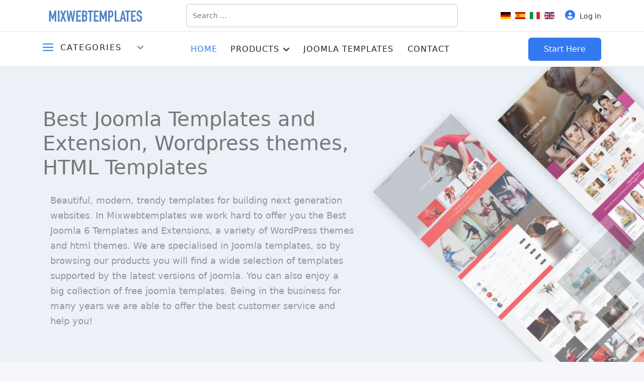

--- FILE ---
content_type: text/html; charset=UTF-8
request_url: https://demo1.themescreative.com/index.php/joomla/site-map/contacts
body_size: 155
content:
<html>
<head>
<meta name="author" content="mixwebtemplates templates">
<script language="JavaScript" type="text/javascript">
<!--
function breakout_of_frame()
{
  // see http://www.thesitewizard.com/archive/framebreak.shtml
  // for an explanation of this script and how to use it on your
  // own website
  if (top.location != location) {
    top.location.href = document.location.href ;
  }
}
-->
</script>
<meta http-equiv="refresh" content="0; url=https://www.mixwebtemplates.com">
</head>
<body onload="breakout_of_frame()">

</body> 
</html>

--- FILE ---
content_type: text/html; charset=utf-8
request_url: https://www.mixwebtemplates.com/
body_size: 13897
content:

<!doctype html>
<html lang="en-gb" dir="ltr">
	<head>
		
			<!-- add google analytics -->
			<!-- Global site tag (gtag.js) - Google Analytics -->
			<script async src='https://www.googletagmanager.com/gtag/js?id=UA-17394901-1'></script>
			<script>
				window.dataLayer = window.dataLayer || [];
				function gtag(){dataLayer.push(arguments);}
				gtag('js', new Date());

				gtag('config', 'UA-17394901-1');
			</script>
			
		<meta name="viewport" content="width=device-width, initial-scale=1, shrink-to-fit=no">
		<meta charset="utf-8">
	<meta name="title" content="Professional Joomla templates, Best Joomla templates, Joomla 6 template, joomla 5 templates, joomla 4 template, joomla 3 templates, wordpress themes">
	<meta name="metatitle" content="Professional Joomla templates, Best Joomla templates, Joomla 6 template, joomla 5 templates, joomla 4 template, joomla 3 templates, wordpress themes">
	<meta name="twitter:title" content="Professional Joomla templates, Best Joomla templates, Joomla 6 template, joomla 5 templates, joomla 4 template, joomla 3 templates, wordpress themes">
	<meta name="twitter:description" content="Professional Joomla templates, Best Joomla templates, Joomla 6 template, joomla 5 templates, joomla 3 templates, wordpress themes">
	<meta property="og:title" content="Professional Joomla templates, Best Joomla templates, Joomla 6 template, joomla 5 templates, joomla 4 template, joomla 3 templates, wordpress themes">
	<meta property="og:description" content="Professional Joomla templates, Best Joomla templates, Joomla 6 template, joomla 5 templates, joomla 3 templates, wordpress themes">
	<meta property="og:url" content="https://www.mixwebtemplates.com/">
	<meta property="og:type" content="article">
	<meta name="description" content="Professional Joomla templates, Best Joomla templates, Joomla 6 template, joomla 5 templates, joomla 3 templates, wordpress themes">
	<title>Professional Joomla templates, Best Joomla templates, Joomla 6 template, joomla 5 templates, joomla 4 template, joomla 3 templates, wordpress themes</title>
	<link href="/?format=feed&amp;type=rss" rel="alternate" type="application/rss+xml" title="Professional Joomla templates, Best Joomla templates, Joomla 2.5 template, joomla 3.8 templates, joomla 3.7 template, joomla 3.9 template, joomla 3.x templates, wordpress themes">
	<link href="/?format=feed&amp;type=atom" rel="alternate" type="application/atom+xml" title="Professional Joomla templates, Best Joomla templates, Joomla 2.5 template, joomla 3.8 templates, joomla 3.7 template, joomla 3.9 template, joomla 3.x templates, wordpress themes">
	<link href="https://www.mixwebtemplates.com/de/" rel="alternate" hreflang="de-DE">
	<link href="https://www.mixwebtemplates.com/es/" rel="alternate" hreflang="es-ES">
	<link href="https://www.mixwebtemplates.com/it/" rel="alternate" hreflang="it-IT">
	<link href="https://www.mixwebtemplates.com/" rel="alternate" hreflang="en-GB">
	<link href="/templates/mxtemp/images/favicon.ico" rel="icon" type="image/vnd.microsoft.icon">
	<link href="https://www.mixwebtemplates.com/search-products?format=opensearch" rel="search" title="OpenSearch Mixwebtemplates" type="application/opensearchdescription+xml">
<link href="/media/mod_languages/css/template.min.css?73a447" rel="stylesheet">
	<link href="/media/plg_system_webauthn/css/button.min.css?73a447" rel="stylesheet">
	<link href="/media/vendor/awesomplete/css/awesomplete.css?1.1.7" rel="stylesheet">
	<link href="/media/vendor/joomla-custom-elements/css/joomla-alert.min.css?0.4.1" rel="stylesheet">
	<link href="/templates/mxtemp/css/bootstrap.min.css" rel="stylesheet">
	<link href="/plugins/system/helixultimate/assets/css/system-j4.min.css" rel="stylesheet">
	<link href="/media/system/css/joomla-fontawesome.min.css?73a447" rel="stylesheet">
	<link href="/templates/mxtemp/css/template.css" rel="stylesheet">
	<link href="/templates/mxtemp/css/custom.css" rel="stylesheet">
	<link href="/modules/mod_ol_testimonials/assets/css/owl.carousel.css" rel="stylesheet">
	<link href="/modules/mod_ol_testimonials/assets/css/style2.css" rel="stylesheet">
	<link href="/modules/mod_ol_designs/assets/css/animate.css" rel="stylesheet">
	<link href="/modules/mod_ol_designs/assets/css/style.css" rel="stylesheet">
<script src="/media/vendor/jquery/js/jquery.min.js?3.7.1"></script>
	<script src="/media/legacy/js/jquery-noconflict.min.js?504da4"></script>
	<script src="/media/mod_menu/js/menu.min.js?73a447" type="module"></script>
	<script type="application/json" class="joomla-script-options new">{"data":{"breakpoints":{"tablet":991,"mobile":480},"header":{"stickyOffset":"100"}},"joomla.jtext":{"PLG_SYSTEM_WEBAUTHN_ERR_CANNOT_FIND_USERNAME":"Cannot find the username field in the login module. Sorry, Passwordless authentication will not work on this site unless you use a different login module.","PLG_SYSTEM_WEBAUTHN_ERR_EMPTY_USERNAME":"You need to enter your username (but NOT your password) before selecting the passkey login button.","PLG_SYSTEM_WEBAUTHN_ERR_INVALID_USERNAME":"The specified username does not correspond to a user account that has enabled passwordless login on this site.","JSHOWPASSWORD":"Show Password","JHIDEPASSWORD":"Hide Password","MOD_FINDER_SEARCH_VALUE":"Search &hellip;","COM_FINDER_SEARCH_FORM_LIST_LABEL":"Search Results","JLIB_JS_AJAX_ERROR_OTHER":"An error has occurred while fetching the JSON data: HTTP %s status code.","JLIB_JS_AJAX_ERROR_PARSE":"A parse error has occurred while processing the following JSON data:<br><code style=\"color:inherit;white-space:pre-wrap;padding:0;margin:0;border:0;background:inherit;\">%s<\/code>","ERROR":"Error","MESSAGE":"Message","NOTICE":"Notice","WARNING":"Warning","JCLOSE":"Close","JOK":"OK","JOPEN":"Open"},"finder-search":{"url":"\/component\/finder\/?task=suggestions.suggest&format=json&tmpl=component&Itemid=101"},"system.paths":{"root":"","rootFull":"https:\/\/www.mixwebtemplates.com\/","base":"","baseFull":"https:\/\/www.mixwebtemplates.com\/"},"csrf.token":"7a8314e3865dc75b3f080ea6b89e2f3d","system.keepalive":{"interval":300000,"uri":"\/component\/ajax\/?format=json"}}</script>
	<script src="/media/system/js/core.min.js?a3d8f8"></script>
	<script src="/media/vendor/bootstrap/js/alert.min.js?5.3.8" type="module"></script>
	<script src="/media/vendor/bootstrap/js/button.min.js?5.3.8" type="module"></script>
	<script src="/media/vendor/bootstrap/js/carousel.min.js?5.3.8" type="module"></script>
	<script src="/media/vendor/bootstrap/js/collapse.min.js?5.3.8" type="module"></script>
	<script src="/media/vendor/bootstrap/js/dropdown.min.js?5.3.8" type="module"></script>
	<script src="/media/vendor/bootstrap/js/modal.min.js?5.3.8" type="module"></script>
	<script src="/media/vendor/bootstrap/js/offcanvas.min.js?5.3.8" type="module"></script>
	<script src="/media/vendor/bootstrap/js/popover.min.js?5.3.8" type="module"></script>
	<script src="/media/vendor/bootstrap/js/scrollspy.min.js?5.3.8" type="module"></script>
	<script src="/media/vendor/bootstrap/js/tab.min.js?5.3.8" type="module"></script>
	<script src="/media/vendor/bootstrap/js/toast.min.js?5.3.8" type="module"></script>
	<script src="/media/system/js/showon.min.js?e51227" type="module"></script>
	<script src="/media/system/js/keepalive.min.js?08e025" type="module"></script>
	<script src="/media/system/js/fields/passwordview.min.js?61f142" defer></script>
	<script src="/media/vendor/awesomplete/js/awesomplete.min.js?1.1.7" defer></script>
	<script src="/media/com_finder/js/finder.min.js?755761" type="module"></script>
	<script src="/media/system/js/messages.min.js?9a4811" type="module"></script>
	<script src="/media/plg_system_webauthn/js/login.min.js?73a447" defer></script>
	<script src="/templates/mxtemp/js/main.js"></script>
	<script src="/modules/mod_ol_testimonials/assets/js/jquery.owl.carousel.js"></script>
	<script src="/modules/mod_ol_testimonials/assets/js/theme.js"></script>
	<script src="/modules/mod_ol_designs/assets/js/wow.js"></script>
	<script src="/modules/mod_ol_designs/assets/js/parallax.js"></script>
	<script type="application/ld+json">{"@context":"https://schema.org","@type":"FAQPage","mainEntity":[{"@type":"Question","name":"Professional Joomla templates, Best Joomla templates, Joomla 6 template, joomla 5 templates, joomla 4 template, joomla 3 templates, wordpress themes","url":"https://www.mixwebtemplates.com/","acceptedAnswer":{"@type":"Answer","text":"Professional Joomla templates, Best Joomla templates, Joomla 6 template, joomla 5 templates, joomla 3 templates, wordpress themes"}}]}</script>
	<script>template="mxtemp";</script>
	<link href="https://www.mixwebtemplates.com/" rel="alternate" hreflang="x-default">
			</head>
	<body class="site helix-ultimate hu com_content com-content view-featured layout-default task-none itemid-101 en-gb ltr sticky-header layout-fluid offcanvas-init offcanvs-position-right">

		
		
		<div class="body-wrapper">
			<div class="body-innerwrapper">
				
	<div class="sticky-header-placeholder  d-none"></div>
<div id="sp-top-bar">
	<div class="container">
		<div class="container-inner">
			<div class="row">			
				<div id="sp-logo" class="col-lg-3">
					<div class="sp-column">
						<div class="logo"><a href="/"><img class="logo-image" src="https://www.mixwebtemplates.com/templates/mxtemp/images/logo.png" alt="Mixwebtemplates" /></a></div>						
					</div>
				</div>

				<div id="sp-search" class="col-lg-6">
					<div class="sp-column">
						<div class="sp-module "><div class="sp-module-content">
<form class="mod-finder js-finder-searchform form-search" action="/search-products" method="get" role="search">
    <label for="mod-finder-searchword326" class="visually-hidden finder">Search</label><input type="text" name="q" id="mod-finder-searchword326" class="js-finder-search-query form-control" value="" placeholder="Search &hellip;">
            </form>
</div></div>
					</div>
				</div>
				
				<div id="sp-top-menu" class="col-lg-3">
					<div class="sp-column text-center text-lg-end">
						<div class="sp-module "><div class="sp-module-content"><div class="mod-languages">
    <p class="visually-hidden" id="language_picker_des_257">Select your language</p>


    <ul aria-labelledby="language_picker_des_257" class="mod-languages__list lang-inline">

                                <li>
                <a  href="/de/">
                                                                        <img title="Deutsch (Deutschland)" src="/media/mod_languages/images/de_de.gif" alt="Deutsch (Deutschland)">                                                            </a>
            </li>
                                        <li>
                <a  href="/es/">
                                                                        <img title="Español (España)" src="/media/mod_languages/images/es_es.gif" alt="Español (España)">                                                            </a>
            </li>
                                        <li>
                <a  href="/it/">
                                                                        <img title="Italiano (Italia)" src="/media/mod_languages/images/it_it.gif" alt="Italiano (Italia)">                                                            </a>
            </li>
                                                    <li class="lang-active">
                <a aria-current="true"  href="https://www.mixwebtemplates.com/">
                                                                        <img title="English (United Kingdom)" src="/media/mod_languages/images/en_gb.gif" alt="English (United Kingdom)">                                                            </a>
            </li>
                </ul>

</div>

</div></div><div class="sp-module white"><div class="sp-module-content">
<div class="login-menu sp-mod-login dropdown">
  <a class="login-link" id="dropdownLogin" data-bs-toggle="dropdown" data-bs-display="static" aria-expanded="false">
   <i class="fa fa-user-circle user-icon"></i> Log in  </a>
<div class="dropdown-menu dropdown-menu-end" aria-labelledby="dropdownLogin">
<div class="module-login">

<form id="login-form-102" class="mod-login" action="/" method="post">
	<h4 class="mt-0 mb-4">Login to your account</h4>
    
    <div class="mod-login__userdata userdata">
        <div class="mod-login__username form-group">
                            <div class="input-group">
                    <input id="modlgn-username-102" type="text" name="username" class="form-control" autocomplete="username" placeholder="Username">
                    <label for="modlgn-username-102" class="visually-hidden">Username</label>
                    <span class="input-group-text" title="Username">
                        <span class="icon-user icon-fw" aria-hidden="true"></span>
                    </span>
                </div>
                    </div>

        <div class="mod-login__password form-group">
                            <div class="input-group">
                    <input id="modlgn-passwd-102" type="password" name="password" autocomplete="current-password" class="form-control" placeholder="Password">
                    <label for="modlgn-passwd-102" class="visually-hidden">Password</label>
                    <button type="button" class="btn btn-secondary input-password-toggle">
                        <span class="icon-eye icon-fw" aria-hidden="true"></span>
                        <span class="visually-hidden">Show Password</span>
                    </button>
                </div>
                    </div>

                    <div class="mod-login__remember form-group">
                <div id="form-login-remember-102" class="form-check">
                    <input type="checkbox" name="remember" class="form-check-input" value="yes" id="form-login-input-remember-102">
                    <label class="form-check-label" for="form-login-input-remember-102">
                        Remember Me                    </label>
                </div>
            </div>
        
                    <div class="mod-login__submit form-group">
                <button type="button"
                        class="btn btn-secondary w-100 plg_system_webauthn_login_button"
                                                    data-webauthn-form="login-form-102"
                                                                        title="Sign in with a passkey"
                        id="plg_system_webauthn-qVFnC5w2FFuP-2OBvy8zO"
                        >
                                            <svg aria-hidden="true" id="Passkey" xmlns="http://www.w3.org/2000/svg" viewBox="0 0 24 24"><g id="icon-passkey"><circle id="icon-passkey-head" cx="10.5" cy="6" r="4.5"/><path id="icon-passkey-key" d="M22.5,10.5a3.5,3.5,0,1,0-5,3.15V19L19,20.5,21.5,18,20,16.5,21.5,15l-1.24-1.24A3.5,3.5,0,0,0,22.5,10.5Zm-3.5,0a1,1,0,1,1,1-1A1,1,0,0,1,19,10.5Z"/><path id="icon-passkey-body" d="M14.44,12.52A6,6,0,0,0,12,12H9a6,6,0,0,0-6,6v2H16V14.49A5.16,5.16,0,0,1,14.44,12.52Z"/></g></svg>
                                        Sign in with a passkey                </button>
            </div>
        
        <div class="mod-login__submit form-group">
            <button type="submit" name="Submit" class="btn btn-primary w-100">Log in</button>
        </div>

	<div class="form-group text-center text-muted">
		Forgot your <a href="/username-reminder">Username</a> or <a class="forget-pass" href="/pasword-reset">Password</a>?
	</div>						
		<div class="login-module-footer text-center">
				   New to Mixwebtemplates?  <a href="/login-register">
			Create an account</a>
			</div>
        <input type="hidden" name="option" value="com_users">
        <input type="hidden" name="task" value="user.login">
        <input type="hidden" name="return" value="aHR0cHM6Ly93d3cubWl4d2VidGVtcGxhdGVzLmNvbS8=">
        <input type="hidden" name="7a8314e3865dc75b3f080ea6b89e2f3d" value="1">    </div>
    </form>
</div>
  </div>
</div>

</div></div>
					</div>
				</div>
				
			</div>
		</div>
	</div>
</div>

<header id="sp-header">
	<div class="container">
		<div class="container-inner">
			<div class="row">
				<!-- Logo -->
				<div id="sp-menu-left" class="col-lg-3">
					<div class="sp-column">
						<div class="sp-module "><h3 class="sp-module-title">Categories</h3><div class="sp-module-content"><div class="k2CategoriesListBlock">
<categ class="theme-category">
 <span><a href="/joomla-templates/business">
<i class="fa fa-angle-right"></i>Business<small>0</small>
</a> </span><subs class="theme-sub-categories">
<div class="theme-sub-category">
<div class="theme-sub-category-title clearfix"><categ class="theme-category">
<a href="/joomla-templates/business/agency">
Agency<small>12</small>
</a><subs class="theme-sub-categories">
<div class="theme-sub-category">
<div class="theme-sub-category-title clearfix">
</div>
</div>
</subs>
</categ>
<categ class="theme-category">
<a href="/joomla-templates/business/corporate">
Corporate<small>15</small>
</a><subs class="theme-sub-categories">
<div class="theme-sub-category">
<div class="theme-sub-category-title clearfix">
</div>
</div>
</subs>
</categ>
<categ class="theme-category">
<a href="/joomla-templates/business/startup">
Startup<small>8</small>
</a><subs class="theme-sub-categories">
<div class="theme-sub-category">
<div class="theme-sub-category-title clearfix">
</div>
</div>
</subs>
</categ>

</div>
</div>
</subs>
</categ>
<categ class="theme-category">
 <span><a href="/joomla-templates/health-wellness">
<i class="fa fa-angle-right"></i>Health & Wellness<small>0</small>
</a> </span><subs class="theme-sub-categories">
<div class="theme-sub-category">
<div class="theme-sub-category-title clearfix"><categ class="theme-category">
<a href="/joomla-templates/health-wellness/medical">
Medical<small>2</small>
</a><subs class="theme-sub-categories">
<div class="theme-sub-category">
<div class="theme-sub-category-title clearfix">
</div>
</div>
</subs>
</categ>
<categ class="theme-category">
<a href="/joomla-templates/health-wellness/hospital">
Hospital<small>1</small>
</a><subs class="theme-sub-categories">
<div class="theme-sub-category">
<div class="theme-sub-category-title clearfix">
</div>
</div>
</subs>
</categ>
<categ class="theme-category">
<a href="/joomla-templates/health-wellness/dentist">
Dentist<small>2</small>
</a><subs class="theme-sub-categories">
<div class="theme-sub-category">
<div class="theme-sub-category-title clearfix">
</div>
</div>
</subs>
</categ>
<categ class="theme-category">
<a href="/joomla-templates/health-wellness/sports-fitness">
Sports & Fitness<small>8</small>
</a><subs class="theme-sub-categories">
<div class="theme-sub-category">
<div class="theme-sub-category-title clearfix">
</div>
</div>
</subs>
</categ>
<categ class="theme-category">
<a href="/joomla-templates/health-wellness/meditation-yoga">
Meditation & Yoga<small>4</small>
</a><subs class="theme-sub-categories">
<div class="theme-sub-category">
<div class="theme-sub-category-title clearfix">
</div>
</div>
</subs>
</categ>
<categ class="theme-category">
<a href="/joomla-templates/health-wellness/beauty-salon-spa">
Beauty Salon & Spa<small>7</small>
</a><subs class="theme-sub-categories">
<div class="theme-sub-category">
<div class="theme-sub-category-title clearfix">
</div>
</div>
</subs>
</categ>
<categ class="theme-category">
<a href="/joomla-templates/health-wellness/outdoors">
Outdoors<small>9</small>
</a><subs class="theme-sub-categories">
<div class="theme-sub-category">
<div class="theme-sub-category-title clearfix">
</div>
</div>
</subs>
</categ>

</div>
</div>
</subs>
</categ>
<categ class="theme-category">
 <span><a href="/joomla-templates/creative">
<i class="fa fa-angle-right"></i>Creative<small>0</small>
</a> </span><subs class="theme-sub-categories">
<div class="theme-sub-category">
<div class="theme-sub-category-title clearfix"><categ class="theme-category">
<a href="/joomla-templates/creative/portfolio">
Portfolio<small>6</small>
</a><subs class="theme-sub-categories">
<div class="theme-sub-category">
<div class="theme-sub-category-title clearfix">
</div>
</div>
</subs>
</categ>
<categ class="theme-category">
<a href="/joomla-templates/creative/photography">
Photography<small>3</small>
</a><subs class="theme-sub-categories">
<div class="theme-sub-category">
<div class="theme-sub-category-title clearfix">
</div>
</div>
</subs>
</categ>

</div>
</div>
</subs>
</categ>
<categ class="theme-category">
 <span><a href="/joomla-templates/education">
<i class="fa fa-angle-right"></i>Education<small>0</small>
</a> </span><subs class="theme-sub-categories">
<div class="theme-sub-category">
<div class="theme-sub-category-title clearfix"><categ class="theme-category">
<a href="/joomla-templates/education/kindergarten">
Kindergarten<small>4</small>
</a><subs class="theme-sub-categories">
<div class="theme-sub-category">
<div class="theme-sub-category-title clearfix">
</div>
</div>
</subs>
</categ>
<categ class="theme-category">
<a href="/joomla-templates/education/university">
University<small>3</small>
</a><subs class="theme-sub-categories">
<div class="theme-sub-category">
<div class="theme-sub-category-title clearfix">
</div>
</div>
</subs>
</categ>
<categ class="theme-category">
<a href="/joomla-templates/education/school">
School<small>3</small>
</a><subs class="theme-sub-categories">
<div class="theme-sub-category">
<div class="theme-sub-category-title clearfix">
</div>
</div>
</subs>
</categ>

</div>
</div>
</subs>
</categ>
<categ class="theme-category">
 <span><a href="/joomla-templates/travel">
<i class="fa fa-angle-right"></i>Travel<small>0</small>
</a> </span><subs class="theme-sub-categories">
<div class="theme-sub-category">
<div class="theme-sub-category-title clearfix"><categ class="theme-category">
<a href="/joomla-templates/travel/hotels">
Hotels<small>1</small>
</a><subs class="theme-sub-categories">
<div class="theme-sub-category">
<div class="theme-sub-category-title clearfix">
</div>
</div>
</subs>
</categ>
<categ class="theme-category">
<a href="/joomla-templates/travel/tourism">
Tourism<small>2</small>
</a><subs class="theme-sub-categories">
<div class="theme-sub-category">
<div class="theme-sub-category-title clearfix">
</div>
</div>
</subs>
</categ>
<categ class="theme-category">
<a href="/joomla-templates/travel/yachting">
Yachting<small>3</small>
</a><subs class="theme-sub-categories">
<div class="theme-sub-category">
<div class="theme-sub-category-title clearfix">
</div>
</div>
</subs>
</categ>

</div>
</div>
</subs>
</categ>
<categ class="theme-category">
 <span><a href="/joomla-templates/food">
<i class="fa fa-angle-right"></i>Food<small>0</small>
</a> </span><subs class="theme-sub-categories">
<div class="theme-sub-category">
<div class="theme-sub-category-title clearfix"><categ class="theme-category">
<a href="/joomla-templates/food/restaurant">
Restaurant<small>9</small>
</a><subs class="theme-sub-categories">
<div class="theme-sub-category">
<div class="theme-sub-category-title clearfix">
</div>
</div>
</subs>
</categ>
<categ class="theme-category">
<a href="/joomla-templates/food/agriculture">
Agriculture<small>3</small>
</a><subs class="theme-sub-categories">
<div class="theme-sub-category">
<div class="theme-sub-category-title clearfix">
</div>
</div>
</subs>
</categ>
<categ class="theme-category">
<a href="/joomla-templates/food/cafe-bakery">
Cafe & Bakery<small>1</small>
</a><subs class="theme-sub-categories">
<div class="theme-sub-category">
<div class="theme-sub-category-title clearfix">
</div>
</div>
</subs>
</categ>

</div>
</div>
</subs>
</categ>
<categ class="theme-category">
 <span><a href="/joomla-templates/entertainment">
<i class="fa fa-angle-right"></i>Entertainment<small>0</small>
</a> </span><subs class="theme-sub-categories">
<div class="theme-sub-category">
<div class="theme-sub-category-title clearfix"><categ class="theme-category">
<a href="/joomla-templates/entertainment/games">
Games<small>1</small>
</a><subs class="theme-sub-categories">
<div class="theme-sub-category">
<div class="theme-sub-category-title clearfix">
</div>
</div>
</subs>
</categ>
<categ class="theme-category">
<a href="/joomla-templates/entertainment/dance-music">
Dance & Music<small>4</small>
</a><subs class="theme-sub-categories">
<div class="theme-sub-category">
<div class="theme-sub-category-title clearfix">
</div>
</div>
</subs>
</categ>

</div>
</div>
</subs>
</categ>
<categ class="theme-category">
 <span><a href="/joomla-templates/home-family">
<i class="fa fa-angle-right"></i>Home & Family<small>0</small>
</a> </span><subs class="theme-sub-categories">
<div class="theme-sub-category">
<div class="theme-sub-category-title clearfix"><categ class="theme-category">
<a href="/joomla-templates/home-family/interior-design">
Interior Design<small>8</small>
</a><subs class="theme-sub-categories">
<div class="theme-sub-category">
<div class="theme-sub-category-title clearfix">
</div>
</div>
</subs>
</categ>
<categ class="theme-category">
<a href="/joomla-templates/home-family/architecture">
Architecture<small>5</small>
</a><subs class="theme-sub-categories">
<div class="theme-sub-category">
<div class="theme-sub-category-title clearfix">
</div>
</div>
</subs>
</categ>
<categ class="theme-category">
<a href="/joomla-templates/home-family/family">
Family<small>2</small>
</a><subs class="theme-sub-categories">
<div class="theme-sub-category">
<div class="theme-sub-category-title clearfix">
</div>
</div>
</subs>
</categ>

</div>
</div>
</subs>
</categ>
<categ class="theme-category">
 <span><a href="/joomla-templates/management-technology">
<i class="fa fa-angle-right"></i>Management & Technology<small>0</small>
</a> </span><subs class="theme-sub-categories">
<div class="theme-sub-category">
<div class="theme-sub-category-title clearfix"><categ class="theme-category">
<a href="/joomla-templates/management-technology/logistics">
Logistics<small>5</small>
</a><subs class="theme-sub-categories">
<div class="theme-sub-category">
<div class="theme-sub-category-title clearfix">
</div>
</div>
</subs>
</categ>
<categ class="theme-category">
<a href="/joomla-templates/management-technology/industrial">
Industrial<small>4</small>
</a><subs class="theme-sub-categories">
<div class="theme-sub-category">
<div class="theme-sub-category-title clearfix">
</div>
</div>
</subs>
</categ>
<categ class="theme-category">
<a href="/joomla-templates/management-technology/technology">
Technology<small>3</small>
</a><subs class="theme-sub-categories">
<div class="theme-sub-category">
<div class="theme-sub-category-title clearfix">
</div>
</div>
</subs>
</categ>

</div>
</div>
</subs>
</categ>
<categ class="theme-category">
 <span><a href="/joomla-templates/auto-cars">
<i class="fa fa-angle-right"></i>Auto Service & Cars<small>0</small>
</a> </span><subs class="theme-sub-categories">
<div class="theme-sub-category">
<div class="theme-sub-category-title clearfix"><categ class="theme-category">
<a href="/joomla-templates/auto-cars/mechanic">
Mechanic<small>4</small>
</a><subs class="theme-sub-categories">
<div class="theme-sub-category">
<div class="theme-sub-category-title clearfix">
</div>
</div>
</subs>
</categ>
<categ class="theme-category">
<a href="/joomla-templates/auto-cars/cars">
Cars<small>0</small>
</a><subs class="theme-sub-categories">
<div class="theme-sub-category">
<div class="theme-sub-category-title clearfix">
</div>
</div>
</subs>
</categ>

</div>
</div>
</subs>
</categ>
<categ class="theme-category">
 <span><a href="/joomla-templates/miscellaneous">
<i class="fa fa-angle-right"></i>Miscellaneous<small>0</small>
</a> </span><subs class="theme-sub-categories">
<div class="theme-sub-category">
<div class="theme-sub-category-title clearfix"><categ class="theme-category">
<a href="/joomla-templates/miscellaneous/animals-pets">
Animals & Pets<small>3</small>
</a><subs class="theme-sub-categories">
<div class="theme-sub-category">
<div class="theme-sub-category-title clearfix">
</div>
</div>
</subs>
</categ>
<categ class="theme-category">
<a href="/joomla-templates/miscellaneous/fashion-beauty">
Fashion & Beauty<small>1</small>
</a><subs class="theme-sub-categories">
<div class="theme-sub-category">
<div class="theme-sub-category-title clearfix">
</div>
</div>
</subs>
</categ>
<categ class="theme-category">
<a href="/joomla-templates/miscellaneous/garden-landscape">
Garden & Landscape<small>3</small>
</a><subs class="theme-sub-categories">
<div class="theme-sub-category">
<div class="theme-sub-category-title clearfix">
</div>
</div>
</subs>
</categ>
<categ class="theme-category">
<a href="/joomla-templates/miscellaneous/construction">
Construction<small>3</small>
</a><subs class="theme-sub-categories">
<div class="theme-sub-category">
<div class="theme-sub-category-title clearfix">
</div>
</div>
</subs>
</categ>

</div>
</div>
</subs>
</categ>
<categ class="theme-category">
 <span><a href="/joomla-templates/e-commerce">
<i class="fa fa-angle-right"></i>E-commerce<small>0</small>
</a> </span><subs class="theme-sub-categories">
<div class="theme-sub-category">
<div class="theme-sub-category-title clearfix"><categ class="theme-category">
<a href="/joomla-templates/e-commerce/clothing-fashion">
Clothing & Fashion<small>2</small>
</a><subs class="theme-sub-categories">
<div class="theme-sub-category">
<div class="theme-sub-category-title clearfix">
</div>
</div>
</subs>
</categ>

</div>
</div>
</subs>
</categ>

</div>
<script>
jQuery(function($) {
$('.theme-category > span ').on('click', function(event) {
event.preventDefault();
var $this = $(this).parent();
if($this.hasClass('active')) {
$this.toggleClass('active');
} else {
$('.theme-category').removeClass('active');
$this.addClass('active');
}
})

});
</script></div></div>
					</div>
				</div>

				<!-- Menu -->
				<div id="sp-menu" class="col-lg-6">
					<div class="sp-column d-flex justify-content-end align-items-center">
						<nav class="sp-megamenu-wrapper d-flex" role="navigation"><a id="offcanvas-toggler" aria-label="Menu" class="offcanvas-toggler-right d-flex d-lg-none" href="#"><div class="burger-icon" aria-hidden="true"><span></span><span></span><span></span></div></a><ul class="sp-megamenu-parent menu-animation-fade-up d-none d-lg-block"><li class="sp-menu-item current-item active"><a aria-current="page"  href="/"  >Home</a></li><li class="sp-menu-item sp-has-child"><a   href="/mix-templates-joomla-wordpress-elxis"  >Products</a><div class="sp-dropdown sp-dropdown-main sp-menu-right" style="width: 280px;"><div class="sp-dropdown-inner"><ul class="sp-dropdown-items"><li class="sp-menu-item"><a   href="/joomla-templates"  ><span class="fab fa-joomla"></span> Joomla Templates<span class="sp-menu-badge sp-menu-badge-right" style="">150 + Joomla Template Collection</span></a></li><li class="sp-menu-item"><a   href="/joomla-extensions"  ><span class="fas fa-plug"></span> Joomla Extensions<span class="sp-menu-badge sp-menu-badge-right" style="">Extend Joomla Functionality</span></a></li><li class="sp-menu-item"><a   href="/wordpress-themes"  ><span class="fab fa-wordpress"></span> Wordpress Themes<span class="sp-menu-badge sp-menu-badge-right" style="">Wordpress theme Collection</span></a></li><li class="sp-menu-item"><a   href="/html-templates"  ><span class="fab fa-html5"></span> HTML templates<span class="sp-menu-badge sp-menu-badge-right" style="">html theme Collection</span></a></li></ul></div></div></li><li class="sp-menu-item"><a   href="/joomla-templates"  >Joomla Templates</a></li><li class="sp-menu-item"><a   href="/contact"  >Contact</a></li></ul></nav>						

						<!-- Related Modules -->
						<div class="d-none d-lg-flex header-modules align-items-center">
							
													</div>

						<!-- if offcanvas position right -->
													<a id="offcanvas-toggler"  aria-label="Menu" title="Menu"  class="mega offcanvas-toggler-secondary offcanvas-toggler-right d-flex align-items-center" href="#">
							<div class="burger-icon" aria-hidden="true"><span></span><span></span><span></span></div>
							</a>
											</div>
				</div>
				
				<div id="sp-menu-right" class="col-lg-3 d-none d-sm-none d-md-none d-lg-block">
					<div class="sp-column d-flex justify-content-end align-items-center">
						<div class="sp-module "><div class="sp-module-content"><ul class="mod-menu mod-list menu">
<li class="item-146"><a href="/get-started" class="btn btn-primary">Start Here</a></li></ul>
</div></div>
					</div>
				</div>
			</div>
		</div>
	</div>
</header>
				
<section id="sp-section-1" >

				
	
<div class="row">
	<div id="sp-title" class="col-lg-12 "><div class="sp-column "></div></div></div>
				
	</section>

<section id="sp-slider" >

				
	
<div class="row">
	<div id="sp-slider" class="col-lg-12 "><div class="sp-column "><div class="sp-module "><div class="sp-module-content">

  <section class="banner_area d-flex align-items-center" id="apps_craft_animation" style="transform: translate3d(0px, 0px, 0px); transform-style: preserve-3d; backface-visibility: hidden;">
            <div class="image_mockup">
                <div class="one_img wow slideInnew" data-wow-delay="0.2s" style="visibility: visible; animation-delay: 0.2s; animation-name: slideInnew;">
                    <div class="layer layer2" data-depth="0.3" style="position: relative; display: block; left: 0px; top: 0px; transform: translate3d(0px, 0px, 0px); transform-style: preserve-3d; backface-visibility: hidden;"><img style=" -webkit-transform:rotate(-45deg); -moz-transform: rotate(-45deg); -ms-transform: rotate(-45deg); -o-transform: rotate(-45deg);transform: rotate(-45deg);-webkit-box-shadow: 0 5px 22px rgba(0, 0, 0, 0.26);-moz-box-shadow:0 5px 22px rgba(0, 0, 0, 0.26);box-shadow: 0 5px 22px rgba(0, 0, 0, 0.26);" src="/images/header/template5.jpg" alt="Joomla template 1"></div>
                </div>                <div class="one_img wow slideInnew" data-wow-delay="0.4s" style="visibility: visible; animation-delay: 0.4s; animation-name: slideInnew;">
                    <div class="layer layer2" data-depth="0.25" style="position: absolute; display: block; left: 0px; top: 0px; transform: translate3d(0px, 0px, 0px); transform-style: preserve-3d; backface-visibility: hidden;"><img style=" -webkit-transform:rotate(-45deg); -moz-transform: rotate(-45deg); -ms-transform: rotate(-45deg); -o-transform: rotate(-45deg);transform: rotate(-45deg);-webkit-box-shadow: 0 5px 22px rgba(0, 0, 0, 0.26);-moz-box-shadow:0 5px 22px rgba(0, 0, 0, 0.26);box-shadow: 0 5px 22px rgba(0, 0, 0, 0.26);" src="/images/header/template3.jpg" alt="Joomla template 2"></div>
                </div>                <div class="one_img wow slideInnew" data-wow-delay="0.6s" style="visibility: visible; animation-delay: 0.6s; animation-name: slideInnew;">
                    <div class="layer layer2" data-depth="0.4" style="position: absolute; display: block; left: 0px; top: 0px; transform: translate3d(0px, 0px, 0px); transform-style: preserve-3d; backface-visibility: hidden;"><img style=" -webkit-transform:rotate(-45deg); -moz-transform: rotate(-45deg); -ms-transform: rotate(-45deg); -o-transform: rotate(-45deg);transform: rotate(-45deg);-webkit-box-shadow: 0 5px 22px rgba(0, 0, 0, 0.26);-moz-box-shadow:0 5px 22px rgba(0, 0, 0, 0.26);box-shadow: 0 5px 22px rgba(0, 0, 0, 0.26);" src="/images/header/template1.jpg" alt="Joomla template 3"></div>
                </div>                <div class="one_img wow slideInnew" data-wow-delay="0.8s" style="visibility: visible; animation-delay: 0.8s; animation-name: slideInnew;">
                    <div class="layer layer2" data-depth="0.2" style="position: absolute; display: block; left: 0px; top: 0px; transform: translate3d(0px, 0px, 0px); transform-style: preserve-3d; backface-visibility: hidden;"><img style=" -webkit-transform:rotate(-45deg); -moz-transform: rotate(-45deg); -ms-transform: rotate(-45deg); -o-transform: rotate(-45deg);transform: rotate(-45deg);-webkit-box-shadow: 0 5px 22px rgba(0, 0, 0, 0.26);-moz-box-shadow:0 5px 22px rgba(0, 0, 0, 0.26);box-shadow: 0 5px 22px rgba(0, 0, 0, 0.26);" src="/images/header/template7.jpg" alt="Joomla template 4"></div>
                </div>                <div class="one_img wow slideInnew" data-wow-delay="1s" style="visibility: visible; animation-delay: 1s; animation-name: slideInnew;">
                    <div class="layer layer2" data-depth="0.2" style="position: absolute; display: block; left: 0px; top: 0px; transform: translate3d(0px, 0px, 0px); transform-style: preserve-3d; backface-visibility: hidden;"><img style=" -webkit-transform:rotate(-45deg); -moz-transform: rotate(-45deg); -ms-transform: rotate(-45deg); -o-transform: rotate(-45deg);transform: rotate(-45deg);-webkit-box-shadow: 0 5px 22px rgba(0, 0, 0, 0.26);-moz-box-shadow:0 5px 22px rgba(0, 0, 0, 0.26);box-shadow: 0 5px 22px rgba(0, 0, 0, 0.26);" src="/images/header/template2.jpg" alt="Joomla template 5"></div>
                </div>                <div class="one_img wow slideInnew" data-wow-delay="1.2s" style="visibility: visible; animation-delay: 1.2s; animation-name: slideInnew;">
                    <div class="layer layer2" data-depth="0.1" style="position: absolute; display: block; left: 0px; top: 0px; transform: translate3d(0px, 0px, 0px)); transform-style: preserve-3d; backface-visibility: hidden;"><img style=" -webkit-transform:rotate(-45deg); -moz-transform: rotate(-45deg); -ms-transform: rotate(-45deg); -o-transform: rotate(-45deg);transform: rotate(-45deg);-webkit-box-shadow: 0 5px 22px rgba(0, 0, 0, 0.26);-moz-box-shadow:0 5px 22px rgba(0, 0, 0, 0.26);box-shadow: 0 5px 22px rgba(0, 0, 0, 0.26);" src="/images/header/template4.jpg" alt="Joomla template 6"></div>
                </div>                <div class="one_img wow slideInnew" data-wow-delay="1.4s" style="visibility: visible; animation-delay: 1.4s; animation-name: slideInnew;">
                    <div class="layer layer2" data-depth="0.3" style="position: absolute; display: block; left: 0px; top: 0px; transform: translate3d(0px, 0px, 0px); transform-style: preserve-3d; backface-visibility: hidden;"><img style=" -webkit-transform:rotate(-45deg); -moz-transform: rotate(-45deg); -ms-transform: rotate(-45deg); -o-transform: rotate(-45deg);transform: rotate(-45deg);-webkit-box-shadow: 0 5px 22px rgba(0, 0, 0, 0.26);-moz-box-shadow:0 5px 22px rgba(0, 0, 0, 0.26);box-shadow: 0 5px 22px rgba(0, 0, 0, 0.26);" src="/images/header/template6.jpg" alt="Joomla template 7"></div>
                </div>                <div class="one_img wow slideInnew" data-wow-delay="1.6s" style="visibility: visible; animation-delay: 1.6s; animation-name: slideInnew;">
                    <div class="layer layer2" data-depth="0.15" style="position: absolute; display: block; left: 0px; top: 0px; transform: translate3d(0px, 0px, 0px); transform-style: preserve-3d; backface-visibility: hidden;"><img style=" -webkit-transform:rotate(-45deg); -moz-transform: rotate(-45deg); -ms-transform: rotate(-45deg); -o-transform: rotate(-45deg);transform: rotate(-45deg);-webkit-box-shadow: 0 5px 22px rgba(0, 0, 0, 0.26);-moz-box-shadow:0 5px 22px rgba(0, 0, 0, 0.26);box-shadow: 0 5px 22px rgba(0, 0, 0, 0.26);" src="/images/header/template8.jpg" alt="Joomla template 8"></div>
                </div>                <div class="one_img wow slideInnew" data-wow-delay="1.8s" style="visibility: visible; animation-delay: 1.8s; animation-name: slideInnew;">
                    <div class="layer layer2" data-depth="0.35" style="position: absolute; display: block; left: 0px; top: 0px; transform: translate3d(0px, 0px, 0px); transform-style: preserve-3d; backface-visibility: hidden;"><img style=" -webkit-transform:rotate(-45deg); -moz-transform: rotate(-45deg); -ms-transform: rotate(-45deg); -o-transform: rotate(-45deg);transform: rotate(-45deg);-webkit-box-shadow: 0 5px 22px rgba(0, 0, 0, 0.26);-moz-box-shadow:0 5px 22px rgba(0, 0, 0, 0.26);box-shadow: 0 5px 22px rgba(0, 0, 0, 0.26);" src="/images/header/template9.jpg" alt="Joomla template 9"></div>
                </div>                            </div>
            <div class="container">
                <div class="row">
                    <div class="col-lg-7">
                        <div class="banner_text">
                            <h1 class="wow fadeInUp" data-wow-delay="0.2s" style="visibility: visible; animation-delay: 0.2s; animation-name: fadeInUp;">Best Joomla Templates and Extension, Wordpress themes, HTML Templates </h1>
                            <p class="wow fadeInUp" data-wow-delay="0.4s" style="visibility: visible; animation-delay: 0.4s; animation-name: fadeInUp;">Beautiful, modern, trendy templates for building next generation websites. In Mixwebtemplates we work hard to offer you the Best Joomla 6 Templates and Extensions, a variety of WordPress themes and html themes. We are specialised in Joomla templates, so by browsing our products you will find a wide selection of templates supported by the latest versions of joomla. You can also enjoy a big collection of free joomla templates. Being in the business for many years we are able to offer the best customer service and help you!</p>
                            <a href="/joomla-templates" class="dmeo_banner_btn wow fadeInUp scrolls" data-wow-delay="0.6s" style="visibility: visible; animation-delay: 0.6s; animation-name: fadeInUp;">Browse Themes</a>
                        </div>
                    </div>
                </div>
            </div>
        </section>


<script type="text/javascript" src="/modules/mod_ol_designs/assets/js/main.js"></script>
</div></div></div></div></div>
				
	</section>

<section id="sp-maintop" >

						<div class="container">
				<div class="container-inner">
			
	
<div class="row">
	<div id="sp-maintop1" class="col-lg-12 "><div class="sp-column "><div class="sp-module "><div class="sp-module-content">
<div id="mod-custom111" class="mod-custom custom">
    <h2 style="text-align: center;">Latest Joomla Templates</h2>
<div style="text-align: center;">We have a huge collection of beautiful responsive Joomla 3, Joomla 4, Joomla 5 and Joomla 6 templates, wordpress themes, html templates</div>
<div style="text-align: center;"><a href="/mix-templates-joomla-wordpress-elxis"><strong style="font-weight: 400;">Browse All Templates</strong></a></div>
<div> </div></div>
</div></div></div></div></div>
							</div>
			</div>
			
	</section>

<section id="sp-info" >

						<div class="container">
				<div class="container-inner">
			
	
<div class="row">
	<div id="sp-info-top" class="col-lg-12 "><div class="sp-column "><div class="sp-module "><div class="sp-module-content">        <div class="article-list">
<div class="owl-carousel nav-light nav-outside-top " data-dots="false" data-autoplay="true" data-autoplay-hover-pause="true" data-autoplay-timeout="10000" data-autoplay-speed="1000" data-loop="true" data-nav="true" data-nav-speed="1000" data-items="3" data-tablet-landscape="3" data-tablet-portrait="2" data-mobile-landscape="1" data-mobile-portrait="1">
<div class="article">
<div class="item-product">
<figure>


					<div class="article-intro-image float-mod-articles-image">
							
				<a href="/joomla-templates/entertainment/dance-music/mx-joomla261-music-festival-joomla-template">
					<img src="/images/mixweb/joomla261.jpg" alt="Music Festival Joomla Template" itemprop="thumbnailUrl" width="500" height="347" loading="lazy">				</a>
					</div>
	<figcaption>
<div class="vertical-middle">
<div>
<div class="links">
<a class="btblue" href="/joomla-templates/entertainment/dance-music/mx-joomla261-music-festival-joomla-template">Read more ...</a>
<a class="btgrey demomobile" href="https://demo6.mixwebtemplates.com/?template=mx_joomla261" target="_blank" >Live Preview</a><a class="btgrey demoall" href="https://demo6.mixwebtemplates.com/?template=mx_joomla261" action-live-preview="" data-preview-title="Mx joomla261" data-preview-link="/index.php?option=com_osmembership&view=register&id=269" data-preview-buy="Buy Now €29.90">Live Preview</a><a class="btorange" data-bs-toggle="tooltip" data-bs-placement="top" title="Price without Vat. VAT will be applied where applicable."  href="/component/osmembership/mx-joomla261/sign-up">Buy Now €29.90</a></div>
</div>
</div>
</figcaption>
</figure>
<div class="product-details">
<ul class="fields-container">
    <li class="field-entry version ">    <span class="field-label ">Version : </span>
<span class="field-value ">5.0.1</span>
</li>
<li class="field-entry compatibility ">    <span class="field-label ">Compatibility: </span>
<span class="field-value ">Joomla 4, Joomla 5, Joomla 6</span>
</li>
<li class="field-entry updated-on ">    <span class="field-label ">Updated On: </span>
<span class="field-value ">Monday, 05 January 2026</span>
</li>
<li class="field-entry joomla-six "><span class="field-value ">J 6</span>
</li>
<li class="field-entry joomla-five "><span class="field-value ">J 5</span>
</li>
<li class="field-entry joomla-four "><span class="field-value ">J 4</span>
</li></ul><div class="article-header">
<h2><a href="/joomla-templates/entertainment/dance-music/mx-joomla261-music-festival-joomla-template">Mx joomla261</a></h2>
</div>
<div class="ext-title">Music Festival Joomla Template</div>
</div>
</div>
</div>
<div class="article">
<div class="item-product">
<figure>


					<div class="article-intro-image float-mod-articles-image">
							
				<a href="/joomla-templates/health-wellness/medical/mx-joomla260-health-medical-joomla-template">
					<img src="/images/mixweb/joomla260.jpg" alt="Health &amp;amp; Medical Joomla Template" itemprop="thumbnailUrl" width="500" height="347" loading="lazy">				</a>
					</div>
	<figcaption>
<div class="vertical-middle">
<div>
<div class="links">
<a class="btblue" href="/joomla-templates/health-wellness/medical/mx-joomla260-health-medical-joomla-template">Read more ...</a>
<a class="btgrey demomobile" href="https://demo6.mixwebtemplates.com/?template=mx_joomla260" target="_blank" >Live Preview</a><a class="btgrey demoall" href="https://demo6.mixwebtemplates.com/?template=mx_joomla260" action-live-preview="" data-preview-title="Mx joomla260" data-preview-link="/index.php?option=com_osmembership&view=register&id=267" data-preview-buy="Buy Now €29.90">Live Preview</a><a class="btorange" data-bs-toggle="tooltip" data-bs-placement="top" title="Price without Vat. VAT will be applied where applicable."  href="/component/osmembership/mx-joomla260/sign-up">Buy Now €29.90</a></div>
</div>
</div>
</figcaption>
</figure>
<div class="product-details">
<ul class="fields-container">
    <li class="field-entry version ">    <span class="field-label ">Version : </span>
<span class="field-value ">5.0.1</span>
</li>
<li class="field-entry compatibility ">    <span class="field-label ">Compatibility: </span>
<span class="field-value ">Joomla 4, Joomla 5, Joomla 6</span>
</li>
<li class="field-entry updated-on ">    <span class="field-label ">Updated On: </span>
<span class="field-value ">Wednesday, 03 December 2025</span>
</li>
<li class="field-entry joomla-six "><span class="field-value ">J 6</span>
</li>
<li class="field-entry joomla-five "><span class="field-value ">J 5</span>
</li>
<li class="field-entry joomla-four "><span class="field-value ">J 4</span>
</li></ul><div class="article-header">
<h2><a href="/joomla-templates/health-wellness/medical/mx-joomla260-health-medical-joomla-template">Mx joomla260</a></h2>
</div>
<div class="ext-title">Health & Medical Joomla Template</div>
</div>
</div>
</div>
<div class="article">
<div class="item-product">
<figure>


					<div class="article-intro-image float-mod-articles-image">
							
				<a href="/joomla-templates/business/agency/mx-joomla259-creative-agency-joomla-template">
					<img src="/images/mixweb/joomla259.jpg" alt="Creative Agency Joomla Template" itemprop="thumbnailUrl" width="500" height="347" loading="lazy">				</a>
					</div>
	<figcaption>
<div class="vertical-middle">
<div>
<div class="links">
<a class="btblue" href="/joomla-templates/business/agency/mx-joomla259-creative-agency-joomla-template">Read more ...</a>
<a class="btgrey demomobile" href="https://demo6.mixwebtemplates.com/?template=mx_joomla259" target="_blank" >Live Preview</a><a class="btgrey demoall" href="https://demo6.mixwebtemplates.com/?template=mx_joomla259" action-live-preview="" data-preview-title="Mx joomla259" data-preview-link="/index.php?option=com_osmembership&view=register&id=266" data-preview-buy="Buy Now €29.90">Live Preview</a><a class="btorange" data-bs-toggle="tooltip" data-bs-placement="top" title="Price without Vat. VAT will be applied where applicable."  href="/component/osmembership/mx-joomla259/sign-up">Buy Now €29.90</a></div>
</div>
</div>
</figcaption>
</figure>
<div class="product-details">
<ul class="fields-container">
    <li class="field-entry version ">    <span class="field-label ">Version : </span>
<span class="field-value ">4.1.6</span>
</li>
<li class="field-entry compatibility ">    <span class="field-label ">Compatibility: </span>
<span class="field-value ">Joomla 4, Joomla 5, Joomla 6</span>
</li>
<li class="field-entry updated-on ">    <span class="field-label ">Updated On: </span>
<span class="field-value ">Saturday, 01 November 2025</span>
</li>
<li class="field-entry joomla-six "><span class="field-value ">J 6</span>
</li>
<li class="field-entry joomla-five "><span class="field-value ">J 5</span>
</li>
<li class="field-entry joomla-four "><span class="field-value ">J 4</span>
</li></ul><div class="article-header">
<h2><a href="/joomla-templates/business/agency/mx-joomla259-creative-agency-joomla-template">Mx joomla259</a></h2>
</div>
<div class="ext-title">Creative Agency Joomla Template</div>
</div>
</div>
</div>
<div class="article">
<div class="item-product">
<figure>


					<div class="article-intro-image float-mod-articles-image">
							
				<a href="/joomla-templates/business/startup/mx-joomla258-startup-investment-joomla-template">
					<img src="/images/mixweb/joomla258.jpg" alt="Startup Investment joomla template" itemprop="thumbnailUrl" width="500" height="347" loading="lazy">				</a>
					</div>
	<figcaption>
<div class="vertical-middle">
<div>
<div class="links">
<a class="btblue" href="/joomla-templates/business/startup/mx-joomla258-startup-investment-joomla-template">Read more ...</a>
<a class="btgrey demomobile" href="https://demo6.mixwebtemplates.com/?template=mx_joomla258" target="_blank" >Live Preview</a><a class="btgrey demoall" href="https://demo6.mixwebtemplates.com/?template=mx_joomla258" action-live-preview="" data-preview-title="Mx joomla258" data-preview-link="/index.php?option=com_osmembership&view=register&id=265" data-preview-buy="Buy Now €29.90">Live Preview</a><a class="btorange" data-bs-toggle="tooltip" data-bs-placement="top" title="Price without Vat. VAT will be applied where applicable."  href="/component/osmembership/mx-joomla258/sign-up">Buy Now €29.90</a></div>
</div>
</div>
</figcaption>
</figure>
<div class="product-details">
<ul class="fields-container">
    <li class="field-entry version ">    <span class="field-label ">Version : </span>
<span class="field-value ">4.0.5</span>
</li>
<li class="field-entry compatibility ">    <span class="field-label ">Compatibility: </span>
<span class="field-value ">Joomla 3, Joomla 4, Joomla 5, Joomla 6</span>
</li>
<li class="field-entry updated-on ">    <span class="field-label ">Updated On: </span>
<span class="field-value ">Tuesday, 21 October 2025</span>
</li>
<li class="field-entry joomla-six "><span class="field-value ">J 6</span>
</li>
<li class="field-entry joomla-five "><span class="field-value ">J 5</span>
</li>
<li class="field-entry joomla-four "><span class="field-value ">J 4</span>
</li>
<li class="field-entry joomla-three "><span class="field-value ">J 3</span>
</li></ul><div class="article-header">
<h2><a href="/joomla-templates/business/startup/mx-joomla258-startup-investment-joomla-template">Mx joomla258</a></h2>
</div>
<div class="ext-title">Startup Investment Joomla Template</div>
</div>
</div>
</div>
<div class="article">
<div class="item-product">
<figure>


					<div class="article-intro-image float-mod-articles-image">
							
				<a href="/joomla-templates/travel/yachting/mx-joomla257-boats-yachts-joomla-template">
					<img src="/images/mixweb/joomla257.jpg" alt="Boats &amp;amp; Yachts Joomla Template" itemprop="thumbnailUrl" width="500" height="347" loading="lazy">				</a>
					</div>
	<figcaption>
<div class="vertical-middle">
<div>
<div class="links">
<a class="btblue" href="/joomla-templates/travel/yachting/mx-joomla257-boats-yachts-joomla-template">Read more ...</a>
<a class="btgrey demomobile" href="https://demo6.mixwebtemplates.com/?template=mx_joomla257" target="_blank" >Live Preview</a><a class="btgrey demoall" href="https://demo6.mixwebtemplates.com/?template=mx_joomla257" action-live-preview="" data-preview-title="Mx joomla257" data-preview-link="/index.php?option=com_osmembership&view=register&id=263" data-preview-buy="Buy Now €29.90">Live Preview</a><a class="btorange" data-bs-toggle="tooltip" data-bs-placement="top" title="Price without Vat. VAT will be applied where applicable."  href="/component/osmembership/mx-joomla257/sign-up">Buy Now €29.90</a></div>
</div>
</div>
</figcaption>
</figure>
<div class="product-details">
<ul class="fields-container">
    <li class="field-entry version ">    <span class="field-label ">Version : </span>
<span class="field-value ">4.1.6</span>
</li>
<li class="field-entry compatibility ">    <span class="field-label ">Compatibility: </span>
<span class="field-value ">Joomla 3, Joomla 4, Joomla 5, Joomla 6</span>
</li>
<li class="field-entry updated-on ">    <span class="field-label ">Updated On: </span>
<span class="field-value ">Thursday, 23 October 2025</span>
</li>
<li class="field-entry joomla-six "><span class="field-value ">J 6</span>
</li>
<li class="field-entry joomla-five "><span class="field-value ">J 5</span>
</li>
<li class="field-entry joomla-four "><span class="field-value ">J 4</span>
</li>
<li class="field-entry joomla-three "><span class="field-value ">J 3</span>
</li></ul><div class="article-header">
<h2><a href="/joomla-templates/travel/yachting/mx-joomla257-boats-yachts-joomla-template">Mx joomla257</a></h2>
</div>
<div class="ext-title">Boats & Yachts Joomla Template</div>
</div>
</div>
</div>
<div class="article">
<div class="item-product">
<figure>


					<div class="article-intro-image float-mod-articles-image">
							
				<a href="/joomla-templates/auto-cars/mechanic/mx-joomla256-auto-mechanic-joomla-template">
					<img src="/images/mixweb/joomla256.jpg" alt="Auto Mechanic Joomla Template" itemprop="thumbnailUrl" width="500" height="347" loading="lazy">				</a>
					</div>
	<figcaption>
<div class="vertical-middle">
<div>
<div class="links">
<a class="btblue" href="/joomla-templates/auto-cars/mechanic/mx-joomla256-auto-mechanic-joomla-template">Read more ...</a>
<a class="btgrey demomobile" href="https://demo6.mixwebtemplates.com/?template=mx_joomla256" target="_blank" >Live Preview</a><a class="btgrey demoall" href="https://demo6.mixwebtemplates.com/?template=mx_joomla256" action-live-preview="" data-preview-title="Mx joomla256" data-preview-link="/index.php?option=com_osmembership&view=register&id=262" data-preview-buy="Buy Now €29.90">Live Preview</a><a class="btorange" data-bs-toggle="tooltip" data-bs-placement="top" title="Price without Vat. VAT will be applied where applicable."  href="/component/osmembership/mx-joomla256/sign-up">Buy Now €29.90</a></div>
</div>
</div>
</figcaption>
</figure>
<div class="product-details">
<ul class="fields-container">
    <li class="field-entry version ">    <span class="field-label ">Version : </span>
<span class="field-value ">4.1.6</span>
</li>
<li class="field-entry compatibility ">    <span class="field-label ">Compatibility: </span>
<span class="field-value ">Joomla 3, Joomla 4, Joomla 5, Joomla 6</span>
</li>
<li class="field-entry updated-on ">    <span class="field-label ">Updated On: </span>
<span class="field-value ">Thursday, 23 October 2025</span>
</li>
<li class="field-entry joomla-six "><span class="field-value ">J 6</span>
</li>
<li class="field-entry joomla-five "><span class="field-value ">J 5</span>
</li>
<li class="field-entry joomla-four "><span class="field-value ">J 4</span>
</li>
<li class="field-entry joomla-three "><span class="field-value ">J 3</span>
</li></ul><div class="article-header">
<h2><a href="/joomla-templates/auto-cars/mechanic/mx-joomla256-auto-mechanic-joomla-template">Mx joomla256</a></h2>
</div>
<div class="ext-title">Auto Mechanic Joomla Template</div>
</div>
</div>
</div>
<div class="article">
<div class="item-product">
<figure>


					<div class="article-intro-image float-mod-articles-image">
							
				<a href="/joomla-templates/education/kindergarten/mx-joomla255-kindergarten-joomla-template">
					<img src="/images/mixweb/joomla255.jpg" alt="Kindergarten and Preschools Joomla Template" itemprop="thumbnailUrl" width="500" height="347" loading="lazy">				</a>
					</div>
	<figcaption>
<div class="vertical-middle">
<div>
<div class="links">
<a class="btblue" href="/joomla-templates/education/kindergarten/mx-joomla255-kindergarten-joomla-template">Read more ...</a>
<a class="btgrey demomobile" href="https://demo6.mixwebtemplates.com/?template=mx_joomla255" target="_blank" >Live Preview</a><a class="btgrey demoall" href="https://demo6.mixwebtemplates.com/?template=mx_joomla255" action-live-preview="" data-preview-title="Mx joomla255" data-preview-link="/index.php?option=com_osmembership&view=register&id=260" data-preview-buy="Buy Now €29.90">Live Preview</a><a class="btorange" data-bs-toggle="tooltip" data-bs-placement="top" title="Price without Vat. VAT will be applied where applicable."  href="/component/osmembership/mx-joomla255/sign-up">Buy Now €29.90</a></div>
</div>
</div>
</figcaption>
</figure>
<div class="product-details">
<ul class="fields-container">
    <li class="field-entry version ">    <span class="field-label ">Version : </span>
<span class="field-value ">4.1.6</span>
</li>
<li class="field-entry compatibility ">    <span class="field-label ">Compatibility: </span>
<span class="field-value ">Joomla 3, Joomla 4, Joomla 5, Joomla 6</span>
</li>
<li class="field-entry updated-on ">    <span class="field-label ">Updated On: </span>
<span class="field-value ">Thursday, 23 October 2025</span>
</li>
<li class="field-entry joomla-six "><span class="field-value ">J 6</span>
</li>
<li class="field-entry joomla-five "><span class="field-value ">J 5</span>
</li>
<li class="field-entry joomla-four "><span class="field-value ">J 4</span>
</li>
<li class="field-entry joomla-three "><span class="field-value ">J 3</span>
</li></ul><div class="article-header">
<h2><a href="/joomla-templates/education/kindergarten/mx-joomla255-kindergarten-joomla-template">Mx joomla255</a></h2>
</div>
<div class="ext-title">Kindergarten and Preschools Joomla Template</div>
</div>
</div>
</div>
<div class="article">
<div class="item-product">
<figure>


					<div class="article-intro-image float-mod-articles-image">
							
				<a href="/joomla-templates/health-wellness/beauty-salon-spa/mx-joomla254-beauty-spa-salon-joomla-template">
					<img src="/images/mixweb/joomla254.jpg" alt="Beauty &amp;amp; Spa Salon Joomla Template" itemprop="thumbnailUrl" width="500" height="347" loading="lazy">				</a>
					</div>
	<figcaption>
<div class="vertical-middle">
<div>
<div class="links">
<a class="btblue" href="/joomla-templates/health-wellness/beauty-salon-spa/mx-joomla254-beauty-spa-salon-joomla-template">Read more ...</a>
<a class="btgrey demomobile" href="https://demo6.mixwebtemplates.com/?template=mx_joomla254" target="_blank" >Live Preview</a><a class="btgrey demoall" href="https://demo6.mixwebtemplates.com/?template=mx_joomla254" action-live-preview="" data-preview-title="Mx joomla254" data-preview-link="/index.php?option=com_osmembership&view=register&id=258" data-preview-buy="Buy Now €29.90">Live Preview</a><a class="btorange" data-bs-toggle="tooltip" data-bs-placement="top" title="Price without Vat. VAT will be applied where applicable."  href="/component/osmembership/mx-joomla254/sign-up">Buy Now €29.90</a></div>
</div>
</div>
</figcaption>
</figure>
<div class="product-details">
<ul class="fields-container">
    <li class="field-entry version ">    <span class="field-label ">Version : </span>
<span class="field-value ">4.1.6</span>
</li>
<li class="field-entry compatibility ">    <span class="field-label ">Compatibility: </span>
<span class="field-value ">Joomla 3, Joomla 4, Joomla 5, Joomla 6</span>
</li>
<li class="field-entry updated-on ">    <span class="field-label ">Updated On: </span>
<span class="field-value ">Thursday, 23 October 2025</span>
</li>
<li class="field-entry joomla-six "><span class="field-value ">J 6</span>
</li>
<li class="field-entry joomla-five "><span class="field-value ">J 5</span>
</li>
<li class="field-entry joomla-four "><span class="field-value ">J 4</span>
</li>
<li class="field-entry joomla-three "><span class="field-value ">J 3</span>
</li></ul><div class="article-header">
<h2><a href="/joomla-templates/health-wellness/beauty-salon-spa/mx-joomla254-beauty-spa-salon-joomla-template">Mx joomla254</a></h2>
</div>
<div class="ext-title">Beauty & Spa Salon Joomla Template</div>
</div>
</div>
</div>
<div class="article">
<div class="item-product">
<figure>


					<div class="article-intro-image float-mod-articles-image">
							
				<a href="/joomla-templates/health-wellness/outdoors/mx-joomla253-outdoor-joomla-template">
					<img src="/images/mixweb/joomla253.jpg" alt="Outdoor Activities Joomla Template" itemprop="thumbnailUrl" width="500" height="347" loading="lazy">				</a>
					</div>
	<figcaption>
<div class="vertical-middle">
<div>
<div class="links">
<a class="btblue" href="/joomla-templates/health-wellness/outdoors/mx-joomla253-outdoor-joomla-template">Read more ...</a>
<a class="btgrey demomobile" href="https://demo6.mixwebtemplates.com/?template=mx_joomla253" target="_blank" >Live Preview</a><a class="btgrey demoall" href="https://demo6.mixwebtemplates.com/?template=mx_joomla253" action-live-preview="" data-preview-title="Mx joomla253" data-preview-link="/index.php?option=com_osmembership&view=register&id=257" data-preview-buy="Buy Now €29.90">Live Preview</a><a class="btorange" data-bs-toggle="tooltip" data-bs-placement="top" title="Price without Vat. VAT will be applied where applicable."  href="/component/osmembership/mx-joomla253/sign-up">Buy Now €29.90</a></div>
</div>
</div>
</figcaption>
</figure>
<div class="product-details">
<ul class="fields-container">
    <li class="field-entry version ">    <span class="field-label ">Version : </span>
<span class="field-value ">4.1.6</span>
</li>
<li class="field-entry compatibility ">    <span class="field-label ">Compatibility: </span>
<span class="field-value ">Joomla 3, Joomla 4, Joomla 5, Joomla 6</span>
</li>
<li class="field-entry updated-on ">    <span class="field-label ">Updated On: </span>
<span class="field-value ">Thursday, 23 October 2025</span>
</li>
<li class="field-entry joomla-six "><span class="field-value ">J 6</span>
</li>
<li class="field-entry joomla-five "><span class="field-value ">J 5</span>
</li>
<li class="field-entry joomla-four "><span class="field-value ">J 4</span>
</li>
<li class="field-entry joomla-three "><span class="field-value ">J 3</span>
</li></ul><div class="article-header">
<h2><a href="/joomla-templates/health-wellness/outdoors/mx-joomla253-outdoor-joomla-template">Mx joomla253</a></h2>
</div>
<div class="ext-title">Outdoor Activities Joomla Template</div>
</div>
</div>
</div>
<div class="article">
<div class="item-product">
<figure>


					<div class="article-intro-image float-mod-articles-image">
							
				<a href="/joomla-templates/business/corporate/mx-joomla252-corporate-business-joomla-template">
					<img src="/images/mixweb/joomla252.jpg" alt="Corporate Business Joomla Template" itemprop="thumbnailUrl" width="500" height="347" loading="lazy">				</a>
					</div>
	<figcaption>
<div class="vertical-middle">
<div>
<div class="links">
<a class="btblue" href="/joomla-templates/business/corporate/mx-joomla252-corporate-business-joomla-template">Read more ...</a>
<a class="btgrey demomobile" href="https://demo6.mixwebtemplates.com/?template=mx_joomla252" target="_blank" >Live Preview</a><a class="btgrey demoall" href="https://demo6.mixwebtemplates.com/?template=mx_joomla252" action-live-preview="" data-preview-title="Mx joomla252" data-preview-link="/index.php?option=com_osmembership&view=register&id=255" data-preview-buy="Buy Now €29.90">Live Preview</a><a class="btorange" data-bs-toggle="tooltip" data-bs-placement="top" title="Price without Vat. VAT will be applied where applicable."  href="/component/osmembership/mx-joomla252/sign-up">Buy Now €29.90</a></div>
</div>
</div>
</figcaption>
</figure>
<div class="product-details">
<ul class="fields-container">
    <li class="field-entry version ">    <span class="field-label ">Version : </span>
<span class="field-value ">4.1.6</span>
</li>
<li class="field-entry compatibility ">    <span class="field-label ">Compatibility: </span>
<span class="field-value ">Joomla 3, Joomla 4, Joomla 5, Joomla 6</span>
</li>
<li class="field-entry updated-on ">    <span class="field-label ">Updated On: </span>
<span class="field-value ">Thursday, 23 October 2025</span>
</li>
<li class="field-entry joomla-six "><span class="field-value ">J 6</span>
</li>
<li class="field-entry joomla-five "><span class="field-value ">J 5</span>
</li>
<li class="field-entry joomla-four "><span class="field-value ">J 4</span>
</li>
<li class="field-entry joomla-three "><span class="field-value ">J 3</span>
</li></ul><div class="article-header">
<h2><a href="/joomla-templates/business/corporate/mx-joomla252-corporate-business-joomla-template">Mx joomla252</a></h2>
</div>
<div class="ext-title">Corporate Business Joomla Template</div>
</div>
</div>
</div>
</div>
</div>
</div></div></div></div></div>
							</div>
			</div>
			
	</section>

<section id="sp-main-body" >

										<div class="container">
					<div class="container-inner">
						
	
<div class="row">
	
<div id="sp-component" class="col-lg-12 ">
	<div class="sp-column ">
		<div id="system-message-container" aria-live="polite"></div>


		
		<div class="container-fluid blog-featured" itemscope itemtype="https://schema.org/Blog">
    
        
    
    
    
    </div>


			</div>
</div>
</div>
											</div>
				</div>
						
	</section>

<section id="sp-mainbottom" >

						<div class="container">
				<div class="container-inner">
			
	
<div class="row">
	<div id="sp-mainbottom1" class="col-lg-12 "><div class="sp-column "><div class="sp-module "><h3 class="sp-module-title">Latest Joomla Extensions</h3><div class="sp-module-content">        <div class="article-list">
<div class="owl-carousel nav-light nav-outside-top " data-dots="false" data-autoplay="true" data-autoplay-hover-pause="true" data-autoplay-timeout="10000" data-autoplay-speed="1000" data-loop="true" data-nav="true" data-nav-speed="1000" data-items="3" data-tablet-landscape="3" data-tablet-portrait="2" data-mobile-landscape="1" data-mobile-portrait="1">
<div class="article">
<div class="item-product">
<figure>


					<div class="article-intro-image float-mod-articles-image">
							
				<a href="/joomla-extensions/photo-gallery-joomla-plugin">
					<img src="/images/mixweb/photogallery.jpg" alt="Photo Gallery Joomla Plugin" itemprop="thumbnailUrl" width="500" height="347" loading="lazy">				</a>
					</div>
	<figcaption>
<div class="vertical-middle">
<div>
<div class="links">
<a class="btblue" href="/joomla-extensions/photo-gallery-joomla-plugin">Read more ...</a>
<a class="btgrey demomobile" href="https://joomla.mixwebtemplates.com/all-extensions/gallery-portfolio/photo-gallery-plugin" target="_blank" >Live Preview</a><a class="btgrey demoall" href="https://joomla.mixwebtemplates.com/all-extensions/gallery-portfolio/photo-gallery-plugin" action-live-preview="" data-preview-title="Photo Gallery" data-preview-link="/index.php?option=com_osmembership&view=register&id=268" data-preview-buy="Buy Now €24.90">Live Preview</a><a class="btorange" data-bs-toggle="tooltip" data-bs-placement="top" title="Price without Vat. VAT will be applied where applicable."  href="/component/osmembership/photo-gallery/sign-up">Buy Now €24.90</a></div>
</div>
</div>
</figcaption>
</figure>
<div class="product-details">
<ul class="fields-container">
    <li class="field-entry version ">    <span class="field-label ">Version : </span>
<span class="field-value ">4.2.4</span>
</li>
<li class="field-entry compatibility ">    <span class="field-label ">Compatibility: </span>
<span class="field-value ">Joomla 6, 5, 4, 3</span>
</li>
<li class="field-entry updated-on ">    <span class="field-label ">Updated On: </span>
<span class="field-value ">Sunday, 18 January 2026</span>
</li>
<li class="field-entry joomla-six "><span class="field-value ">J 6</span>
</li>
<li class="field-entry joomla-five "><span class="field-value ">J 5</span>
</li>
<li class="field-entry joomla-four "><span class="field-value ">J 4</span>
</li>
<li class="field-entry joomla-three "><span class="field-value ">J 3</span>
</li></ul><div class="article-header">
<h2><a href="/joomla-extensions/photo-gallery-joomla-plugin">Photo Gallery</a></h2>
</div>
<div class="ext-title">Photo Gallery Joomla Plugin</div>
</div>
</div>
</div>
<div class="article">
<div class="item-product">
<figure>


					<div class="article-intro-image float-mod-articles-image">
							
				<a href="/joomla-extensions/content-swiper-joomla-module">
					<img src="/images/mixweb/contentswiper.jpg" alt="Content Swiper Joomla Module" itemprop="thumbnailUrl" width="500" height="347" loading="lazy">				</a>
					</div>
	<figcaption>
<div class="vertical-middle">
<div>
<div class="links">
<a class="btblue" href="/joomla-extensions/content-swiper-joomla-module">Read more ...</a>
<a class="btgrey demomobile" href="https://joomla.mixwebtemplates.com/all-extensions/news-articles-display/content-swiper/content-swiper-style-one" target="_blank" >Live Preview</a><a class="btgrey demoall" href="https://joomla.mixwebtemplates.com/all-extensions/news-articles-display/content-swiper/content-swiper-style-one" action-live-preview="" data-preview-title="Content Swiper" data-preview-link="/index.php?option=com_osmembership&view=register&id=264" data-preview-buy="Buy Now €24.90">Live Preview</a><a class="btorange" data-bs-toggle="tooltip" data-bs-placement="top" title="Price without Vat. VAT will be applied where applicable."  href="/component/osmembership/content-swiper/sign-up">Buy Now €24.90</a></div>
</div>
</div>
</figcaption>
</figure>
<div class="product-details">
<ul class="fields-container">
    <li class="field-entry version ">    <span class="field-label ">Version : </span>
<span class="field-value ">4.1.8</span>
</li>
<li class="field-entry compatibility ">    <span class="field-label ">Compatibility: </span>
<span class="field-value ">Joomla 3, Joomla 4, Joomla 5, Joomla 6</span>
</li>
<li class="field-entry updated-on ">    <span class="field-label ">Updated On: </span>
<span class="field-value ">Wednesday, 14 January 2026</span>
</li>
<li class="field-entry joomla-six "><span class="field-value ">J 6</span>
</li>
<li class="field-entry joomla-five "><span class="field-value ">J 5</span>
</li>
<li class="field-entry joomla-four "><span class="field-value ">J 4</span>
</li>
<li class="field-entry joomla-three "><span class="field-value ">J 3</span>
</li></ul><div class="article-header">
<h2><a href="/joomla-extensions/content-swiper-joomla-module">Content Swiper</a></h2>
</div>
<div class="ext-title">Content Swiper Joomla Module</div>
</div>
</div>
</div>
<div class="article">
<div class="item-product">
<figure>


					<div class="article-intro-image float-mod-articles-image">
							
				<a href="/joomla-extensions/image-trail-joomla-module">
					<img src="/images/mixweb/imagetrail.jpg" alt="Image trail joomla module" itemprop="thumbnailUrl" width="500" height="347" loading="lazy">				</a>
					</div>
	<figcaption>
<div class="vertical-middle">
<div>
<div class="links">
<a class="btblue" href="/joomla-extensions/image-trail-joomla-module">Read more ...</a>
<a class="btgrey demomobile" href="https://joomla.mixwebtemplates.com/all-extensions/gallery-portfolio/image-trail" target="_blank" >Live Preview</a><a class="btgrey demoall" href="https://joomla.mixwebtemplates.com/all-extensions/gallery-portfolio/image-trail" action-live-preview="" data-preview-title="Image Trail" data-preview-link="/index.php?option=com_osmembership&view=register&id=261" data-preview-buy="Buy Now €24.90">Live Preview</a><a class="btorange" data-bs-toggle="tooltip" data-bs-placement="top" title="Price without Vat. VAT will be applied where applicable."  href="/component/osmembership/image-trail/sign-up">Buy Now €24.90</a></div>
</div>
</div>
</figcaption>
</figure>
<div class="product-details">
<ul class="fields-container">
    <li class="field-entry version ">    <span class="field-label ">Version : </span>
<span class="field-value ">4.1.7</span>
</li>
<li class="field-entry compatibility ">    <span class="field-label ">Compatibility: </span>
<span class="field-value ">Joomla 3, Joomla 4, Joomla 5, Joomla 6</span>
</li>
<li class="field-entry updated-on ">    <span class="field-label ">Updated On: </span>
<span class="field-value ">Wednesday, 10 December 2025</span>
</li>
<li class="field-entry joomla-six "><span class="field-value ">J 6</span>
</li>
<li class="field-entry joomla-five "><span class="field-value ">J 5</span>
</li>
<li class="field-entry joomla-four "><span class="field-value ">J 4</span>
</li>
<li class="field-entry joomla-three "><span class="field-value ">J 3</span>
</li></ul><div class="article-header">
<h2><a href="/joomla-extensions/image-trail-joomla-module">Image Trail</a></h2>
</div>
<div class="ext-title">Image Trail Joomla Module</div>
</div>
</div>
</div>
<div class="article">
<div class="item-product">
<figure>


					<div class="article-intro-image float-mod-articles-image">
							
				<a href="/joomla-extensions/creative-slider-joomla-module">
					<img src="/images/mixweb/creativeslider.jpg" alt="Creative Slider Joomla Module" itemprop="thumbnailUrl" width="500" height="347" loading="lazy">				</a>
					</div>
	<figcaption>
<div class="vertical-middle">
<div>
<div class="links">
<a class="btblue" href="/joomla-extensions/creative-slider-joomla-module">Read more ...</a>
<a class="btgrey demomobile" href="https://joomla.mixwebtemplates.com/all-extensions/sliders/creative-slider" target="_blank" >Live Preview</a><a class="btgrey demoall" href="https://joomla.mixwebtemplates.com/all-extensions/sliders/creative-slider" action-live-preview="" data-preview-title="Creative Slider" data-preview-link="/index.php?option=com_osmembership&view=register&id=259" data-preview-buy="Buy Now €24.90">Live Preview</a><a class="btorange" data-bs-toggle="tooltip" data-bs-placement="top" title="Price without Vat. VAT will be applied where applicable."  href="/component/osmembership/creative-slider/sign-up">Buy Now €24.90</a></div>
</div>
</div>
</figcaption>
</figure>
<div class="product-details">
<ul class="fields-container">
    <li class="field-entry version ">    <span class="field-label ">Version : </span>
<span class="field-value ">4.1.8</span>
</li>
<li class="field-entry compatibility ">    <span class="field-label ">Compatibility: </span>
<span class="field-value ">Joomla 3, Joomla 4, Joomla 5, Joomla 6</span>
</li>
<li class="field-entry updated-on ">    <span class="field-label ">Updated On: </span>
<span class="field-value ">Saturday, 27 December 2025</span>
</li>
<li class="field-entry joomla-six "><span class="field-value ">J 6</span>
</li>
<li class="field-entry joomla-five "><span class="field-value ">J 5</span>
</li>
<li class="field-entry joomla-four "><span class="field-value ">J 4</span>
</li>
<li class="field-entry joomla-three "><span class="field-value ">J 3</span>
</li></ul><div class="article-header">
<h2><a href="/joomla-extensions/creative-slider-joomla-module">Creative Slider</a></h2>
</div>
<div class="ext-title">Creative Slider Joomla Module</div>
</div>
</div>
</div>
<div class="article">
<div class="item-product">
<figure>


					<div class="article-intro-image float-mod-articles-image">
							
				<a href="/joomla-extensions/helixultimate-template-headers">
					<img src="/images/mixweb/helixultimate_template_headers.jpg" alt="Helixultimate template extra headers" itemprop="thumbnailUrl" width="1098" height="762" loading="lazy">				</a>
					</div>
	<figcaption>
<div class="vertical-middle">
<div>
<div class="links">
<a class="btblue" href="/joomla-extensions/helixultimate-template-headers">Read more ...</a>
<a class="btgrey demomobile" href="https://test.mixwebtemplates.com/index.php" target="_blank" >Live Preview</a><a class="btgrey demoall" href="https://test.mixwebtemplates.com/index.php" action-live-preview="" data-preview-title="Helixultimate headers" data-preview-link="/index.php?option=com_osmembership&view=register&id=256" data-preview-buy="Buy Now €24.90">Live Preview</a><a class="btorange" data-bs-toggle="tooltip" data-bs-placement="top" title="Price without Vat. VAT will be applied where applicable."  href="/component/osmembership/helixultimate-template-headers/sign-up">Buy Now €24.90</a></div>
</div>
</div>
</figcaption>
</figure>
<div class="product-details">
<ul class="fields-container">
    <li class="field-entry compatibility ">    <span class="field-label ">Compatibility: </span>
<span class="field-value ">Joomla 3, Joomla 4, Joomla 5, Joomla 6</span>
</li>
<li class="field-entry updated-on ">    <span class="field-label ">Updated On: </span>
<span class="field-value ">Wednesday, 22 October 2025</span>
</li>
<li class="field-entry joomla-six "><span class="field-value ">J 6</span>
</li>
<li class="field-entry joomla-five "><span class="field-value ">J 5</span>
</li>
<li class="field-entry joomla-four "><span class="field-value ">J 4</span>
</li>
<li class="field-entry joomla-three "><span class="field-value ">J 3</span>
</li></ul><div class="article-header">
<h2><a href="/joomla-extensions/helixultimate-template-headers">Helixultimate headers</a></h2>
</div>
<div class="ext-title">Helixultimate template extra headers</div>
</div>
</div>
</div>
<div class="article">
<div class="item-product">
<figure>


					<div class="article-intro-image float-mod-articles-image">
							
				<a href="/joomla-extensions/sticky-sections-joomla-module">
					<img src="/images/mixweb/Sticky_Sections.jpg" alt="Sticky Sections Joomla Module" itemprop="thumbnailUrl">				</a>
					</div>
	<figcaption>
<div class="vertical-middle">
<div>
<div class="links">
<a class="btblue" href="/joomla-extensions/sticky-sections-joomla-module">Read more ...</a>
<a class="btgrey demomobile" href="https://joomla.mixwebtemplates.com/all-extensions/news-articles-display/sticky-sections" target="_blank" >Live Preview</a><a class="btgrey demoall" href="https://joomla.mixwebtemplates.com/all-extensions/news-articles-display/sticky-sections" action-live-preview="" data-preview-title="Sticky Sections" data-preview-link="/index.php?option=com_osmembership&view=register&id=246" data-preview-buy="Buy Now €24.90">Live Preview</a><a class="btorange" data-bs-toggle="tooltip" data-bs-placement="top" title="Price without Vat. VAT will be applied where applicable."  href="/component/osmembership/sticky-sections/sign-up">Buy Now €24.90</a></div>
</div>
</div>
</figcaption>
</figure>
<div class="product-details">
<ul class="fields-container">
    <li class="field-entry version ">    <span class="field-label ">Version : </span>
<span class="field-value ">4.1.6</span>
</li>
<li class="field-entry compatibility ">    <span class="field-label ">Compatibility: </span>
<span class="field-value ">Joomla 3, Joomla 4, Joomla 5, Joomla 6</span>
</li>
<li class="field-entry updated-on ">    <span class="field-label ">Updated On: </span>
<span class="field-value ">Tuesday, 21 October 2025</span>
</li>
<li class="field-entry joomla-six "><span class="field-value ">J 6</span>
</li>
<li class="field-entry joomla-five "><span class="field-value ">J 5</span>
</li>
<li class="field-entry joomla-four "><span class="field-value ">J 4</span>
</li>
<li class="field-entry joomla-three "><span class="field-value ">J 3</span>
</li></ul><div class="article-header">
<h2><a href="/joomla-extensions/sticky-sections-joomla-module">Sticky Sections</a></h2>
</div>
<div class="ext-title">Sticky Sections Joomla Module</div>
</div>
</div>
</div>
<div class="article">
<div class="item-product">
<figure>


					<div class="article-intro-image float-mod-articles-image">
							
				<a href="/joomla-extensions/parallax-slider-joomla-module">
					<img src="/images/mixweb/parallax_slider.jpg" alt="Parallax Slider Joomla Module" itemprop="thumbnailUrl">				</a>
					</div>
	<figcaption>
<div class="vertical-middle">
<div>
<div class="links">
<a class="btblue" href="/joomla-extensions/parallax-slider-joomla-module">Read more ...</a>
<a class="btgrey demomobile" href="https://joomla.mixwebtemplates.com/all-extensions/sliders/parallax-slider/showcase" target="_blank" >Live Preview</a><a class="btgrey demoall" href="https://joomla.mixwebtemplates.com/all-extensions/sliders/parallax-slider/showcase" action-live-preview="" data-preview-title="Parallax Slider" data-preview-link="/index.php?option=com_osmembership&view=register&id=244" data-preview-buy="Buy Now €24.90">Live Preview</a><a class="btorange" data-bs-toggle="tooltip" data-bs-placement="top" title="Price without Vat. VAT will be applied where applicable."  href="/component/osmembership/parallax-slider/sign-up">Buy Now €24.90</a></div>
</div>
</div>
</figcaption>
</figure>
<div class="product-details">
<ul class="fields-container">
    <li class="field-entry version ">    <span class="field-label ">Version : </span>
<span class="field-value ">4.1.7</span>
</li>
<li class="field-entry compatibility ">    <span class="field-label ">Compatibility: </span>
<span class="field-value ">Joomla 3, Joomla 4, Joomla 5, Joomla 6</span>
</li>
<li class="field-entry updated-on ">    <span class="field-label ">Updated On: </span>
<span class="field-value ">Monday, 19 January 2026</span>
</li>
<li class="field-entry joomla-six "><span class="field-value ">J 6</span>
</li>
<li class="field-entry joomla-five "><span class="field-value ">J 5</span>
</li>
<li class="field-entry joomla-four "><span class="field-value ">J 4</span>
</li>
<li class="field-entry joomla-three "><span class="field-value ">J 3</span>
</li></ul><div class="article-header">
<h2><a href="/joomla-extensions/parallax-slider-joomla-module">Parallax Slider</a></h2>
</div>
<div class="ext-title">Parallax slider Joomla Module</div>
</div>
</div>
</div>
<div class="article">
<div class="item-product">
<figure>


					<div class="article-intro-image float-mod-articles-image">
							
				<a href="/joomla-extensions/swiper3-joomla-module">
					<img src="/images/mixweb/swiper3.jpg" alt="Swiper3 Joomla Module" itemprop="thumbnailUrl">				</a>
					</div>
	<figcaption>
<div class="vertical-middle">
<div>
<div class="links">
<a class="btblue" href="/joomla-extensions/swiper3-joomla-module">Read more ...</a>
<a class="btgrey demomobile" href="https://joomla.mixwebtemplates.com/all-extensions/sliders/mx-swiper3" target="_blank" >Live Preview</a><a class="btgrey demoall" href="https://joomla.mixwebtemplates.com/all-extensions/sliders/mx-swiper3" action-live-preview="" data-preview-title="Swiper3" data-preview-link="/index.php?option=com_osmembership&view=register&id=242" data-preview-buy="Buy Now €24.90">Live Preview</a><a class="btorange" data-bs-toggle="tooltip" data-bs-placement="top" title="Price without Vat. VAT will be applied where applicable."  href="/component/osmembership/swiper3/sign-up">Buy Now €24.90</a></div>
</div>
</div>
</figcaption>
</figure>
<div class="product-details">
<ul class="fields-container">
    <li class="field-entry version ">    <span class="field-label ">Version : </span>
<span class="field-value ">4.1.12</span>
</li>
<li class="field-entry compatibility ">    <span class="field-label ">Compatibility: </span>
<span class="field-value ">Joomla 3, Joomla 4, Joomla 5, Joomla 6</span>
</li>
<li class="field-entry updated-on ">    <span class="field-label ">Updated On: </span>
<span class="field-value ">Sunday, 04 January 2026</span>
</li>
<li class="field-entry joomla-six "><span class="field-value ">J 6</span>
</li>
<li class="field-entry joomla-five "><span class="field-value ">J 5</span>
</li>
<li class="field-entry joomla-four "><span class="field-value ">J 4</span>
</li>
<li class="field-entry joomla-three "><span class="field-value ">J 3</span>
</li></ul><div class="article-header">
<h2><a href="/joomla-extensions/swiper3-joomla-module">Swiper3</a></h2>
</div>
<div class="ext-title">Swiper3 Joomla Module</div>
</div>
</div>
</div>
<div class="article">
<div class="item-product">
<figure>


					<div class="article-intro-image float-mod-articles-image">
							
				<a href="/joomla-extensions/showtime-joomla-module">
					<img src="/images/mixweb/showtime.jpg" alt="Showtime Joomla Module" itemprop="thumbnailUrl">				</a>
					</div>
	<figcaption>
<div class="vertical-middle">
<div>
<div class="links">
<a class="btblue" href="/joomla-extensions/showtime-joomla-module">Read more ...</a>
<a class="btgrey demomobile" href="https://joomla.mixwebtemplates.com/all-extensions/sliders/mx-showtime" target="_blank" >Live Preview</a><a class="btgrey demoall" href="https://joomla.mixwebtemplates.com/all-extensions/sliders/mx-showtime" action-live-preview="" data-preview-title="Showtime" data-preview-link="/index.php?option=com_osmembership&view=register&id=239" data-preview-buy="Buy Now €24.90">Live Preview</a><a class="btorange" data-bs-toggle="tooltip" data-bs-placement="top" title="Price without Vat. VAT will be applied where applicable."  href="/component/osmembership/showtime/sign-up">Buy Now €24.90</a></div>
</div>
</div>
</figcaption>
</figure>
<div class="product-details">
<ul class="fields-container">
    <li class="field-entry version ">    <span class="field-label ">Version : </span>
<span class="field-value ">4.1.7</span>
</li>
<li class="field-entry compatibility ">    <span class="field-label ">Compatibility: </span>
<span class="field-value ">Joomla 3, Joomla 4, Joomla 5, Joomla 6</span>
</li>
<li class="field-entry updated-on ">    <span class="field-label ">Updated On: </span>
<span class="field-value ">Saturday, 17 January 2026</span>
</li>
<li class="field-entry joomla-six "><span class="field-value ">J 6</span>
</li>
<li class="field-entry joomla-five "><span class="field-value ">J 5</span>
</li>
<li class="field-entry joomla-four "><span class="field-value ">J 4</span>
</li>
<li class="field-entry joomla-three "><span class="field-value ">J 3</span>
</li></ul><div class="article-header">
<h2><a href="/joomla-extensions/showtime-joomla-module">Showtime</a></h2>
</div>
<div class="ext-title">Showtime Joomla Module</div>
</div>
</div>
</div>
<div class="article">
<div class="item-product">
<figure>


					<div class="article-intro-image float-mod-articles-image">
							
				<a href="/joomla-extensions/content-ajax-joomla-module">
					<img src="/images/mixweb/content_ajax.jpg" alt="Content Ajax Joomla Module" itemprop="thumbnailUrl">				</a>
					</div>
	<figcaption>
<div class="vertical-middle">
<div>
<div class="links">
<a class="btblue" href="/joomla-extensions/content-ajax-joomla-module">Read more ...</a>
<a class="btgrey demomobile" href="https://joomla.mixwebtemplates.com/all-extensions/news-articles-display/content-ajax" target="_blank" >Live Preview</a><a class="btgrey demoall" href="https://joomla.mixwebtemplates.com/all-extensions/news-articles-display/content-ajax" action-live-preview="" data-preview-title="Content Ajax" data-preview-link="/index.php?option=com_osmembership&view=register&id=232" data-preview-buy="Buy Now €24.90">Live Preview</a><a class="btorange" data-bs-toggle="tooltip" data-bs-placement="top" title="Price without Vat. VAT will be applied where applicable."  href="/component/osmembership/content-ajax/sign-up">Buy Now €24.90</a></div>
</div>
</div>
</figcaption>
</figure>
<div class="product-details">
<ul class="fields-container">
    <li class="field-entry version ">    <span class="field-label ">Version : </span>
<span class="field-value ">4.1.9</span>
</li>
<li class="field-entry compatibility ">    <span class="field-label ">Compatibility: </span>
<span class="field-value ">Joomla 3, Joomla 4, Joomla 5, Joomla 6</span>
</li>
<li class="field-entry updated-on ">    <span class="field-label ">Updated On: </span>
<span class="field-value ">Wednesday, 24 December 2025</span>
</li>
<li class="field-entry joomla-six "><span class="field-value ">J 6</span>
</li>
<li class="field-entry joomla-five "><span class="field-value ">J 5</span>
</li>
<li class="field-entry joomla-four "><span class="field-value ">J 4</span>
</li>
<li class="field-entry joomla-three "><span class="field-value ">J 3</span>
</li></ul><div class="article-header">
<h2><a href="/joomla-extensions/content-ajax-joomla-module">Content Ajax</a></h2>
</div>
<div class="ext-title">Content Ajax Joomla Module</div>
</div>
</div>
</div>
</div>
</div>
</div></div></div></div></div>
							</div>
			</div>
			
	</section>

<section id="sp-servs" >

						<div class="container">
				<div class="container-inner">
			
	
<div class="row">
	<div id="sp-team" class="col-lg-12 "><div class="sp-column "><div class="sp-module "><div class="sp-module-content">
<div id="mod-custom118" class="mod-custom custom">
    <h3 style="text-align: center;">Why Choose Us</h3>
<p style="text-align: center;">Just some of the reasons 430,000+ users choose Mixwebtemplates</p>
<div class="extra-features">
<div class="colfix row">
<div class="item col-lg-4 col-md-6">
<div class="icon"><span class="fa fa-life-ring"> </span></div>
<h3 class="h5">Fast and friendly support</h3>
<p>Our customers rave about our support. That’s because it’s fast and we do everything we can to help you.</p>
</div>
<div class="item col-lg-4 col-md-6">
<div class="icon"><span class="fa fa-list-alt"> </span></div>
<h3 class="h5">Modern Design</h3>
<p>Don’t let your website fall behind the times. Get a template with a modern style and professional layout.</p>
</div>
<div class="item col-lg-4 col-md-6">
<div class="icon"><span class="fa fa-download"> </span></div>
<h3 class="h5">Try Before You Buy</h3>
<p>Not sure which theme to buy? No problem, mostly all templates have free template version for test purpose.</p>
</div>
<div class="item col-lg-4 col-md-6">
<div class="icon"><span class="fa fa-tablet"> </span></div>
<h3 class="h5">Fully Responsive</h3>
<p>All of our premium templates are fully responsive, meaning your site will look great on mobile devices and desktops.</p>
</div>
<div class="item col-lg-4 col-md-6">
<div class="icon"><span class="fa fa-cogs"> </span></div>
<h3 class="h5">Easy Setup</h3>
<p>All our Joomla Templates come with demo installation packages. Build your site like the template demo, in less than three minutes.</p>
</div>
<div class="item col-lg-4 col-md-6">
<div class="icon"><span class="fa fa-repeat"> </span></div>
<h3 class="h5">Regular Updates</h3>
<p>We update out themes often. And not just to keep up with changes to Joomla, but to improve them.</p>
</div>
</div>
</div></div>
</div></div></div></div></div>
							</div>
			</div>
			
	</section>

<section id="sp-testim" >

						<div class="container">
				<div class="container-inner">
			
	
<div class="row">
	<div id="sp-testimonial" class="col-lg-12 "><div class="sp-column "><div class="sp-module "><div class="sp-module-content">
<div id="mod-custom115" class="mod-custom custom">
    <h3 style="text-align: center;"> </h3>
<h3 style="text-align: center;">What our customers say</h3>
<div> </div></div>
</div></div><div class="sp-module "><div class="sp-module-content">

<div class="owl-carousel nav-light nav-outside-top " data-dots="false" data-autoplay="true" data-autoplay-hover-pause="true" data-autoplay-timeout="10000" data-autoplay-speed="1000" data-loop="true" data-nav="true" data-nav-speed="1000" data-items="3" data-tablet-landscape="2" data-tablet-portrait="2" data-mobile-landscape="1" data-mobile-portrait="1">
<div class="set_test2">

<div class="indurance-testimonial-item">
<div class="testimonial-content">
<span>I used many free templates and after I bought the pro versions. I was happy with the free templates but when I took the pro, I say that i should have take it long time ago. So much better features. Keep up good work</span>
</div>
<div class="testimonial-author">
<div class="author-name">
<div class="title">Irene Nielsen</div><div class="rating">
<span class="fa fa-star"></span>
<span class="fa fa-star"></span>
<span class="fa fa-star"></span>
<span class="fa fa-star"></span>
<span class="fa fa-star"></span>
</div>
</div>
</div>
</div>

</div>
<div class="set_test2">

<div class="indurance-testimonial-item">
<div class="testimonial-content">
<span>I have used Mixwebtemplates for a number of projects and I have to admit they have some of the best templates.  They really put alot of thought in their creations.  It is my first source of any template ideas. The support is beyond normal.</span>
</div>
<div class="testimonial-author">
<div class="author-name">
<div class="title">Hendrik Jonas</div><div class="rating">
<span class="fa fa-star"></span>
<span class="fa fa-star"></span>
<span class="fa fa-star"></span>
<span class="fa fa-star"></span>
<span class="fa fa-star"></span>
</div>
</div>
</div>
</div>

</div>
<div class="set_test2">

<div class="indurance-testimonial-item">
<div class="testimonial-content">
<span>Great templates, but above all, great service:. I recommend mixwebtemplates to anyone, looking for templates and great services at the best price. A big thank to the mixwebtemplates Team! </span>
</div>
<div class="testimonial-author">
<div class="author-name">
<div class="title">Kevin Anderson</div><div class="rating">
<span class="fa fa-star"></span>
<span class="fa fa-star"></span>
<span class="fa fa-star"></span>
<span class="fa fa-star"></span>
<span class="fa fa-star"></span>
</div>
</div>
</div>
</div>

</div>
<div class="set_test2">

<div class="indurance-testimonial-item">
<div class="testimonial-content">
<span>I use only mixwebtemplates themes, they're excellent and full featured! I have to say their after sales support is superb, prompt and clear unlike some others I could mention.  I am so grateful for all their help.</span>
</div>
<div class="testimonial-author">
<div class="author-name">
<div class="title">Jorge Trolli</div><div class="rating">
<span class="fa fa-star"></span>
<span class="fa fa-star"></span>
<span class="fa fa-star"></span>
<span class="fa fa-star"></span>
<span class="fa fa-star"></span>
</div>
</div>
</div>
</div>

</div>
<div class="set_test2">

<div class="indurance-testimonial-item">
<div class="testimonial-content">
<span>The best Joomla template provider I have used, support is fast and clear. The templates are awesome and the same goes for the support! I would recommend this provider to anyone.</span>
</div>
<div class="testimonial-author">
<div class="author-name">
<div class="title">Elvir Brouwer</div><div class="rating">
<span class="fa fa-star"></span>
<span class="fa fa-star"></span>
<span class="fa fa-star"></span>
<span class="fa fa-star"></span>
<span class="fa fa-star"></span>
</div>
</div>
</div>
</div>

</div>
</div>

</div></div></div></div></div>
							</div>
			</div>
			
	</section>

<section id="sp-maps" >

						<div class="container">
				<div class="container-inner">
			
	
<div class="row">
	<div id="sp-map" class="col-lg-12 "><div class="sp-column "><div class="sp-module "><div class="sp-module-content">
<div id="mod-custom116" class="mod-custom custom">
    <div class="colfix row">
<div class="col-lg-8 col-md-7">
<h5>Buy a <strong>single joomla</strong> template for €29.90 or <br />join the membership starting at €69 and get access to <strong>all</strong> of our templates.</h5>
</div>
<div class="col-lg-4 col-md-5"><a class="btn getstarts" href="/joomla-templates">Buy Single Template</a><a class="btn getstart" href="/get-started">Join Membership</a></div>
</div></div>
</div></div></div></div></div>
							</div>
			</div>
			
	</section>

<section id="sp-bottom" >

						<div class="container">
				<div class="container-inner">
			
	
<div class="row">
	<div id="sp-bottom1" class="col-md-6 col-lg-2 "><div class="sp-column "><div class="sp-module "><h3 class="sp-module-title">Products</h3><div class="sp-module-content"><ul class="mod-menu mod-list menu">
<li class="item-158"><a href="/joomla-templates" >Joomla Templates</a></li><li class="item-159"><a href="/wordpress-themes" >Wordpress Themes</a></li><li class="item-160"><a href="/html-templates" >Html Templates</a></li><li class="item-332"><a href="/joomla-extensions" >Joomla Extensions</a></li><li class="item-201"><a href="/all-themes" >All Themes Filter By Tags</a></li><li class="item-1443"><a href="/search-products" >Search Products</a></li></ul>
</div></div></div></div><div id="sp-bottom2" class="col-md-6 col-lg-2 "><div class="sp-column "><div class="sp-module "><h3 class="sp-module-title">Supports</h3><div class="sp-module-content"><ul class="mod-menu mod-list menu">
<li class="item-1241"><a href="/support-tickets" >Support Tickets</a></li><li class="item-161"><a href="/contact" >Contact</a></li><li class="item-152"><a href="/faqs" >FAQ</a></li><li class="item-295"><a href="/quickstart-documentation" >Quickstart documentation</a></li><li class="item-1038"><a href="/documentation" >Documentation</a></li></ul>
</div></div><div class="sp-module "><h3 class="sp-module-title">Services</h3><div class="sp-module-content"><ul class="mod-menu mod-list menu">
<li class="item-274"><a href="/template-installation" >Template Installation</a></li></ul>
</div></div></div></div><div id="sp-bottom3" class="col-md-6 col-lg-2 "><div class="sp-column "><div class="sp-module "><h3 class="sp-module-title">Terms</h3><div class="sp-module-content"><ul class="mod-menu mod-list menu">
<li class="item-154"><a href="/terms-conditions" >Terms of Use</a></li><li class="item-155"><a href="/privacy-policy" >Privacy Policy</a></li><li class="item-156"><a href="/cookies-policy" >Cookies Policy</a></li><li class="item-157"><a href="/licenses" >Licenses</a></li></ul>
</div></div></div></div><div id="sp-bottom4" class="col-md-6 col-lg-2 "><div class="sp-column "><div class="sp-module "><h3 class="sp-module-title">Our Network</h3><div class="sp-module-content"><ul class="mod-menu mod-list menu">
<li class="item-530"><a href="https://www.olwebdesign.com" target="_blank" rel="noopener noreferrer">Olwebdesign</a></li><li class="item-531"><a href="https://www.joomla2you.com" target="_blank" rel="noopener noreferrer">Joomla2you</a></li></ul>
</div></div></div></div><div id="sp-newsletter" class="col-lg-4 "><div class="sp-column "><div class="sp-module "><h3 class="sp-module-title">Join Our Newsletter</h3><div class="sp-module-content"><div class="newsletter-signup">	

    
            <form method="post" class="vstack gap-3">
             <div class="signup">
            <input type="email"
                   name="mailchimp_email"
                   placeholder="Enter your email"
                   required>
            <button type="submit" 
                    name="mailchimp_submit"
                    value="1">
                Subscribe            </button>
            </div>

            <div class="form-check">
                <input class="form-check-input"
                       type="checkbox"
                       name="mailchimp_gdpr"
                       id="mailchimp_gdpr"
                       value="1"
                       required>
                <label class="form-check-label" for="mailchimp_gdpr">
                    I agree to receive newsletters and accept the privacy policy.                </label>
            </div>

            <input type="hidden" name="mailchimp_ts" value="1769165567">


        </form>
    
</div>
</div></div></div></div></div>
							</div>
			</div>
			
	</section>

<footer id="sp-footer" >

						<div class="container">
				<div class="container-inner">
			
	
<div class="row">
	<div id="sp-footer1" class="col-lg-6 "><div class="sp-column "><span class="sp-copyright">© 2026 mixwebtemplates. All Rights Reserved.</span></div></div><div id="sp-footer2" class="col-lg-6 "><div class="sp-column "><div class="sp-module "><div class="sp-module-content"><ul class="mod-menu mod-list menu">
<li class="item-196"><a href="/sitemap" >Sitemap</a></li></ul>
</div></div><ul class="social-icons"><li class="social-icon-facebook"><a target="_blank" rel="noopener noreferrer" href="https://www.facebook.com/mixwebtemplates" aria-label="Facebook"><span class="fab fa-facebook" aria-hidden="true"></span></a></li><li class="social-icon-twitter"><a target="_blank" rel="noopener noreferrer" href="https://twitter.com/mixwebtemplates" aria-label="Twitter"><svg xmlns="http://www.w3.org/2000/svg" viewBox="0 0 512 512" fill="currentColor" style="width: 13.56px;position: relative;top: -1.5px;"><path d="M389.2 48h70.6L305.6 224.2 487 464H345L233.7 318.6 106.5 464H35.8L200.7 275.5 26.8 48H172.4L272.9 180.9 389.2 48zM364.4 421.8h39.1L151.1 88h-42L364.4 421.8z"/></svg></a></li><li class="social-icon-youtube"><a target="_blank" rel="noopener noreferrer" href="https://www.youtube.com/channel/UCet9qMIQyYEruAE3XO6_ArA" aria-label="Youtube"><span class="fab fa-youtube" aria-hidden="true"></span></a></li><li class="social-icon-custom"><a target="_blank" rel="noopener noreferrer" href="https://extensions.joomla.org/profile/profile/details/531981/" aria-label="Custom"><span class="fab fa-joomla" aria-hidden="true"></span></a></li></ul></div></div></div>
							</div>
			</div>
			
	</footer>
			</div>
		</div>

		<!-- Off Canvas Menu -->
		<div class="offcanvas-overlay"></div>
		<!-- Rendering the offcanvas style -->
		<!-- If canvas style selected then render the style -->
		<!-- otherwise (for old templates) attach the offcanvas module position -->
					<div class="offcanvas-menu border-menu">
	<div class="d-flex align-items-center p-3 pt-4">
				<a href="#" class="close-offcanvas" aria-label="Close Off-canvas">
			<div class="burger-icon">
				<span></span>
				<span></span>
				<span></span>
			</div>
		</a>
	</div>
	<div class="offcanvas-inner">
		<div class="d-flex header-modules mb-3">
			
					</div>
		
					<div class="sp-module "><div class="sp-module-content"><ul class="mod-menu mod-list menu">
<li class="item-101 default current active"><a href="/" aria-current="page">Home</a></li><li class="item-153 menu-deeper menu-parent"><a href="/mix-templates-joomla-wordpress-elxis" >Products<span class="menu-toggler"></span></a><ul class="mod-menu__sub list-unstyled small menu-child"><li class="item-590"><a href="/joomla-templates" >Joomla Templates</a></li><li class="item-591"><a href="/joomla-extensions" >Joomla Extensions</a></li><li class="item-592"><a href="/wordpress-themes" >Wordpress Themes</a></li><li class="item-593"><a href="/html-templates" >HTML templates</a></li></ul></li><li class="item-145"><a href="/joomla-templates" >Joomla Templates</a></li><li class="item-1356"><a href="/contact" >Contact</a></li></ul>
</div></div><div class="sp-module start-here"><div class="sp-module-content"><ul class="mod-menu mod-list menu">
<li class="item-146"><a href="/get-started" class="btn btn-primary">Start Here</a></li></ul>
</div></div>
		
		
		
				
		
		<!-- custom module position -->
		
	</div>
</div>				

		
		

		<!-- Go to top -->
					</body>
</html>

--- FILE ---
content_type: text/css
request_url: https://www.mixwebtemplates.com/templates/mxtemp/css/custom.css
body_size: 18253
content:
body {
    text-rendering: auto;
    -webkit-font-smoothing: antialiased;
    -moz-osx-font-smoothing: grayscale;
    background-color: #f5f7fb;
     font-size: 17px;
  font-weight: 400;
  line-height: 1.5;
  color: #666
}

.h1, .h2, .h3, .h4, .h5, .h6, h1, h2, h3, h4, h5, h6 {
    font-weight: 300
}
.blog .category-desc h1 {
  font-size: 1.75rem;
}
#sp-header {
    position: relative;
    display: flex;
    align-items: center;
    height: 70px;
    background-color: #fff;
    transition: height .4s, background-color .3s;
    z-index: 10
}

#sp-header .logo {
    height: 70px;
    display: inline-flex;
    margin: 0;
    align-items: center
}

#sp-header .logo a {
    font-size: 24px;
    line-height: 1;
    margin: 0;
    padding: 0
}

#sp-header .logo p {
    margin: 5px 0 0
}

body.header-sticky-init #sp-header {
    position: fixed;
    top: 0;
    left: 0;
    width: 100%;
    opacity: 0;
    box-shadow: 0 2px 4px rgba(7, 37, 68, .06);
    z-index: 1024
}

body.header-sticky-init #sp-top-bar {
    position: fixed;
    top: 0;
    left: 0;
    width: 100%;
    z-index: 1023;
    opacity: 0
}

@supports((-webkit-backdrop-filter:blur(2em)) or (backdrop-filter:blur(2em))) {
    body.header-sticky-init #sp-header {
        background-color: rgba(255, 255, 255, .7);
        -webkit-backdrop-filter: blur(15px);
        backdrop-filter: blur(15px)
    }
    body.header-sticky-init #sp-top-bar {
        background-color: rgba(255, 255, 255, .9);
        -webkit-backdrop-filter: blur(15px);
        backdrop-filter: blur(15px)
    }
}

body.header-sticky-init #sp-top-bar>div {
    border-top-color: #fff
}

body.header-sticky-init.has-page-header.scrolling-down #sp-header {
    opacity: 0;
    transform: translateY(-80px);
    transition: opacity .3s, transform .3s
}

body.header-sticky-init.has-page-header.scrolling-down #sp-top-bar,
body.header-sticky-init.has-page-header.scrolling-up #sp-header {
    opacity: 1;
    transform: translateY(0);
    transition: opacity .3s, transform .3s
}

body.header-sticky-init.has-page-header.scrolling-up #sp-top-bar {
    opacity: 0;
    transform: translateY(-80px);
    transition: opacity .3s, transform .3s
}

body.header-sticky-init:not(.has-page-header) #sp-header {
    transform: translateY(-80px)
}

body.header-sticky-init:not(.has-page-header).scrolling-down #sp-header,
body.header-sticky-init:not(.has-page-header).scrolling-up #sp-header {
    opacity: 1;
    transform: translateY(0);
    transition: opacity .3s, transform .3s
}


#address .btn-success {
    color: #fff
}

#sp-top {
    background-color: #f9f8f6;
    padding: 20px 0
}

#logout-button i {
    font-size: 20px
}

#sp-top-bar {
    padding: 5px 0;
    border-bottom: solid 1px #e5e5e5;
    background: #fff;
    z-index: 101;
    position: relative
}

#sp-top-bar .row {
    align-items: center
}

#sp-top-bar .sp-module {
    margin: 0
}

#sp-search .sp-module {
    width: 100%;
    margin: 0
}

#k2Container.genericView form {
    border-radius: 3px;
    display: flex;
    width: 40%
}

#sp-search .sp-module .inputbox,
#sp-search .sp-module .js-finder-search-query {
    position: relative;
    -ms-flex: 1 1 auto;
    flex: 1 1 auto;
    border: 0;
    background-color: transparent;
    border: 1px solid #c2c7d7;
    color: #7c7c7c;
    font-size: 14px;
    font-weight: 400;
    padding: 8px 12px
}
#sp-search .sp-module .awesomplete {
  display: inline;
  position: relative;
}

#k2Container.genericView .k2-submit {
    font-size: 16px;
    font-weight: 400;
    color: #fff;
    position: relative;
    background-color: #3479f0;
    border: 0;
    border-radius: 0;
    padding: 8px 15px;
    display: inline-block
}

#sp-top-bar #sp-top-menu div.sp-module:not(:first-child) {
    margin-left: 1rem
}
#sp-top-menu a {
  cursor: pointer;
}
.module-login .form-group, .registration .form-group {
  margin-bottom: 1rem;
}
#sp-top-menu .sp-column {
    align-items: center;
    display: flex;
    float: right
}

#sp-info,
#sp-maintop {
    background-color: #f4f7fb
}

#sp-mainbottom {
    background-color: #ecf0f7;
    padding: 50px 0px
}

#sp-top-menu .sp-column .sp-module-content a img,
#sp-top-menu .sp-column .sp-module-content img {
    width: 20px;
    height: auto;
    display: inline-block
}

#sp-top-menu .sp-column .sp-module-content .info-text {
    width: 25px;
    height: auto;
    display: inline-block
}

#sp-top-menu .sp-column .sp-module-content .sp-custom-login-on .icons-wrap .user-icon {
    font-size: 23px;
    color: #333;
    margin-right: 3px
}

#sp-top-menu .sp-column .sp-module-content .sp-custom-login-on {
    position: relative;
    padding-right: 15px
}

#sp-top-menu .sp-column .sp-module-content .sp-custom-login-on .arrow-icon {
    position: absolute;
    right: 0;
    top: 18px;
    font-size: 10px
}

#sp-header:not(.header-sticky) {
    box-shadow: none;
    border-bottom: solid 1px #e5e5e5
}

#sp-menu-left .sp-column .sp-module {
    position: relative
}

#sp-menu-left .sp-column .sp-module:before {
    content: "";
    position: absolute;
    left: 0;
    top: 50%;
    height: 15px;
    width: 21px;
    border-bottom: 2px solid #3479f0;
    border-top: 2px solid #3479f0;
    transform: translateY(-50%)
}

#sp-menu-left .sp-column .sp-module:after {
    content: "";
    position: absolute;
    left: 0;
    top: 50%;
    height: 2px;
    width: 21px;
    border-bottom: 2px solid #3479f0;
    transform: translateY(-50%)
}

#sp-menu-left .sp-column .sp-module-title {
    font-weight: 500;
    padding-left: 35px;
    position: relative;
    cursor: pointer;
    display: inline-block;
    line-height: 70px;
    font-size: 16px;
    letter-spacing: 2px;
    margin: 0;
    color: #252525;
    text-transform: uppercase
}

#sp-menu-left .sp-column .sp-module-title:after {
    content: "\f107";
    font-family: "Font Awesome 6 Free";
    font-size: 16px;
    color: #7c7c7c;
    margin-left: 30px;
    font-weight: 900
}

#sp-menu-left .sp-column .sp-module-content {
    position: absolute;
    width: 270px;
    top: 70px;
    left: -10px;
    opacity: 0;
    visibility: hidden;
    background-color: rgba(255, 255, 255, .95);
    box-shadow: 0 3px 5px 0 rgba(0, 0, 0, .2);
    -webkit-transform: translateY(10px);
    transform: translateY(15px);
    -webkit-transition: all .3s;
    transition: all .3s
}

#sp-menu-left .sp-column .sp-module-content.categories-toggle {
    opacity: 1;
    visibility: visible;
    transform: translateY(0)
}

#sp-menu-left .sp-column .k2CategoriesListBlock {
    padding: 22px;
    margin: 0
}

#sp-menu-right {
    text-align: right
}

#sp-menu-right ul li {
    list-style: none;
    margin-top: 16px;
    position: relative
}

#sp-menu-right ul li a {
    color: #fff;
    font-weight: 500;
    -webkit-transition: all .3s linear;
    -moz-transition: all .3s linear;
    -o-transition: all .3s linear;
    transition: all .3s linear
}

#sp-title {
    min-height: 0
}

.sp-page-title {
    padding: 20px 0;
    background: #3479f0;
    background-repeat: no-repeat;
    background-position: 50% 50%;
    background-size: cover;
    background-attachment: fixed
}

.sp-page-title .sp-page-title-heading,
.sp-page-title .sp-page-title-sub-heading {
    margin: 0;
    padding: 0;
    color: #fff
}

.sp-page-title .sp-page-title-heading {
    font-size: 24px;
    line-height: 1
}

.sp-page-title .sp-page-title-sub-heading {
    font-size: 14px;
    font-weight: 400;
    line-height: 1;
    margin-top: 10px
}

.sp-page-title .breadcrumb {
    background: 0 0;
    padding: 0;
    margin: 10px 0 0 0
}

.sp-page-title .breadcrumb>.active {
    color: rgba(255, 255, 255, .8)
}

.sp-page-title .breadcrumb>li,
.sp-page-title .breadcrumb>li+li:before,
.sp-page-title .breadcrumb>li>a,
.sp-page-title .breadcrumb>span {
    color: #fff
}

.layout-boxed .body-innerwrapper {
    max-width: 1240px;
    margin: 0 auto;
    background: #fff;
    box-shadow: 0 0 5px rgba(0, 0, 0, .2)
}

.login img {
    display: inline-block;
    margin: 20px 0
}

.login .checkbox input[type=checkbox] {
    margin-top: 6px
}

.form-links ul {
    list-style: none;
    padding: 0;
    margin: 0
}


.sp-social-share ul {
    display: block;
    padding: 0;
    margin: 20px -5px 0
}

.sp-social-share ul li {
    display: inline-block;
    font-size: 24px;
    margin: 0 5px
}

.profile>div:not(:last-child) {
    margin-bottom: 30px
}

.dl-horizontal dt {
    margin: 8px 0;
    text-align: left
}

.page-header {
    padding-bottom: 15px
}

table.category {
    width: 100%
}

table.category tbody>tr,
table.category thead>tr {
    border: 1px solid #f2f2f2
}

table.category tbody>tr td,
table.category tbody>tr th,
table.category thead>tr td,
table.category thead>tr th {
    padding: 10px
}

.contact-form .form-actions {
    background: 0 0;
    border: none
}

@media print {
    .visible-print {
        display: inherit !important
    }
    .hidden-print {
        display: none !important
    }
}

#sp-main-body {
    padding: 30px 0
}

.control-group {
    margin-bottom: 1rem
}
.chzn-select,
.chzn-select-deselect {
    width: 100%
}

.chzn-container.chzn-container-single .chzn-single {
    display: block;
    width: 100%;
    padding: .5rem .75rem;
    font-size: 1rem;
    line-height: 1.25;
    height: calc(2.25rem + 2px);
    color: #495057;
    background-color: #fff;
    background-image: none;
    background-clip: padding-box;
    border: 1px solid rgba(0, 0, 0, .15);
    border-radius: .25rem;
    transition: border-color ease-in-out .15s, box-shadow ease-in-out .15s;
    box-shadow: none
}

.chzn-container.chzn-container-single .chzn-single div {
    width: 30px;
    background: 0 0
}

.chzn-container.chzn-container-single .chzn-single div>b {
    background: 0 0;
    position: relative
}

.chzn-container.chzn-container-single .chzn-single div>b:after {
    content: "\f0dc";
    font-family: "Font Awesome 6 Free";
    font-size: .875rem;
    position: absolute;
    top: 50%;
    left: 50%;
    transform: translate(-50%, -50%);
    -webkit-transform: translate(-50%, -50%)
}

.chzn-container.chzn-container-single.chzn-container-active.chzn-with-drop .chzn-single {
    border-radius: .25rem .25rem 0 0
}

.chzn-container.chzn-container-single .chzn-search {
    padding: .625rem
}

.chzn-container.chzn-container-single .chzn-search input[type=text] {
    display: block;
    width: 100%;
    padding: .5rem 1.429rem .5rem .75rem;
    font-size: .875rem;
    line-height: 1.25;
    height: calc(2rem + 2px);
    color: #495057;
    background-color: #fff;
    background-image: none;
    background-clip: padding-box;
    border: 1px solid rgba(0, 0, 0, .15);
    border-radius: .25rem;
    transition: border-color ease-in-out .15s, box-shadow ease-in-out .15s;
    box-shadow: none;
    -webkit-box-shadow: none
}

.chzn-container.chzn-container-single .chzn-search input[type=text]:focus {
    border-color: #80bdff;
    outline: 0;
    box-shadow: 0 0 0 .2rem rgba(0, 123, 255, .25);
    -webkit-box-shadow: 0 0 0 .2rem rgba(0, 123, 255, .25)
}

.chzn-container.chzn-container-single .chzn-search:after {
    content: "\f002";
    font-family: "Font Awesome 6 Free";
    font-size: .875rem;
    color: rgba(0, 0, 0, .2);
    position: absolute;
    top: 50%;
    right: 20px;
    transform: translateY(-50%);
    -webkit-transform: translateY(-50%)
}

.chzn-container.chzn-container-single .chzn-drop {
    border-color: rgba(0, 0, 0, .15);
    border-radius: 0 0 .25rem .25rem;
    box-shadow: none;
    -webkit-box-shadow: none
}

.chzn-container.chzn-container-single .chzn-results li.highlighted {
    background-image: none !important
}

.chzn-container.chzn-container-multi .chzn-choices {
    display: block;
    width: 100%;
    padding: 0 .75rem;
    min-height: calc(2.25rem + 2px);
    line-height: 1.25;
    background-color: #fff;
    background-image: none;
    background-clip: padding-box;
    border: 1px solid rgba(0, 0, 0, .15);
    border-radius: .25rem;
    transition: border-color ease-in-out .15s, box-shadow ease-in-out .15s;
    box-shadow: none;
    -webkit-box-shadow: none
}

.chzn-container.chzn-container-multi .chzn-choices li.search-field input[type=text] {
    font-size: .875rem;
    font-weight: 400;
    line-height: 1.25;
    height: calc(2rem + 2px);
    background-color: #fff
}

.chzn-container.chzn-container-multi .chzn-choices li.search-choice {
    margin: 5.5px 5px 0 0;
    padding: 5px 20px 5px 5px;
    background-image: none;
    background-color: #f5f5f5;
    border-color: rgba(0, 0, 0, .1);
    box-shadow: none;
    -webkit-box-shadow: none
}

.chzn-container.chzn-container-multi .chzn-choices li.search-choice .search-choice-close {
    background: 0 0;
    top: 5px;
    color: rgba(0, 0, 0, .2)
}

.chzn-container.chzn-container-multi .chzn-choices li.search-choice .search-choice-close:hover {
    color: rgba(0, 0, 0, .5)
}

.chzn-container.chzn-container-multi .chzn-choices li.search-choice .search-choice-close:after {
    content: "\f00d";
    font-family: "Font Awesome 6 Free";
    font-size: .875rem;
    position: absolute;
    top: 0;
    right: 0
}

.chzn-container.chzn-container-multi.chzn-with-drop.chzn-container-active .chzn-choices {
    border-radius: .25rem
}

.chzn-container.chzn-container-multi.chzn-with-drop .chzn-drop {
    margin-top: -4px;
    border: none;
    border-radius: 0;
    box-shadow: none;
    -webkit-box-shadow: none
}

.chzn-container.chzn-container-multi.chzn-with-drop .chzn-drop .chzn-results:not(:empty) {
    padding: .75rem;
    background: #fff;
    border: 1px solid rgba(0, 0, 0, .15);
    border-top: 0;
    border-radius: 0 0 .25rem .25rem
}

.chzn-container.chzn-container-multi.chzn-with-drop .chzn-drop .chzn-results li.no-results {
    background: 0 0
}

.form-horizontal .control-label {
    float: left;
    width: auto;
    padding-top: 5px;
    padding-right: 5px;
    text-align: left
}

.form-horizontal .controls {
    margin-left: 220px
}
.form-horizontal .osm-extra-login-buttons .controls {
    margin-left: 0px !important;
}
.card-block {
    padding: 20px
}

.card-block ul {
    list-style: none;
    padding: 0;
    margin: 0;
    display: block
}

.card-block ul li {
    display: block
}

.alert.alert-error {
    color: #721c24;
    background-color: #f8d7da;
    border-color: #f5c6cb
}

.form-check-inline input[type=radio] {
    display: none
}

.sp-page-title .sp-page-title-heading {
    font-size: 40px;
    font-weight: 400;
    line-height: 1.33;
    color: #fff
}

.sp-page-title .sp-page-title-heading span {
    display: block;
    max-width: 790px;
    margin: 5px auto 0;
    font-size: 18px;
    font-weight: 400;
    line-height: 1.35;
    color: #fff
}

.sp-page-title .sp-page-title-sub-heading {
    position: absolute;
    top: 50%;
    left: 50%;
    font-size: 140px;
    font-weight: 900;
    line-height: .77;
    color: rgba(20, 23, 30, .1);
    text-transform: uppercase;
    margin-top: 0;
    transform: translate(-50%, -50%)
}

.cta-warp {
    border-radius: 2px
}

.phone-nb {
    font-weight: 600
}

.fun-fact-inner,
.number-item {
    position: relative
}

.fun-fact-inner:after,
.number-item:after {
    content: "";
    position: absolute;
    width: 1px;
    height: 100%;
    right: -15px;
    top: 0;
    border-right: 1px solid rgba(136, 136, 136, .6);
    z-index: 1
}

.blockquote {
    font-size: 18px;
    font-weight: 600;
    line-height: 1.5;
    padding: 25px 65px;
    background-color: #fff
}

.article-list .article {
    background: #fff;
    position: relative;
    overflow: hidden;
    border-radius: .25rem;
    -webkit-transition: .3s;
    transition: .3s;
    margin-bottom: 30px;
    padding: 0px;
    box-shadow: 0 0 1px 0 rgba(0, 0, 0, .3)
}

.article-list .article .article-feature-gallery,
.article-list .article .article-featured-audio,
.article-list .article .article-featured-video,
.article-list .article .article-intro-image {
    border-radius: 0
}

.article-list .article .article-feature-gallery img,
.article-list .article .article-featured-audio img,
.article-list .article .article-featured-video img,
.article-list .article .article-intro-image img {
    border-radius: 0;
    width: 100%
}

.article-list .article .article-body {
    padding: 30px 25px;
    display: flex;
    flex-direction: column;
    position: relative
}

.article-list .article .article-body .article-header {
    order: 1
}

.article-list .article .article-body .article-introtext {
    order: 2
}

.article-list .article .readmore {
    order: 3
}

.article-list .article .article-body .article-info {
    order: 4
}

.article-list .article .article-header h1,
.article-list .article .article-header h2 {
    font-size: 18px;
    font-weight: 700;
    margin: 1rem 0 .5rem 0
}

.article-list .article .article-header h1 a,
.article-list .article .article-header h2 a {
    color: #14171e
}

.article-list .article .readmore {
    font-size: .875rem
}

.article-list .article .readmore a {
    color: #6676a8;
    font-weight: 500
}

.article-list .article:hover {
    box-shadow: 0 12px 24px -6px rgba(0, 0, 0, .2)
}

.article-info {
    display: -webkit-box;
    display: -ms-flexbox;
    display: flex;
    -ms-flex-wrap: wrap;
    flex-wrap: wrap;
    margin-top: .5rem
}

.article-info>span {
    font-size: 14px;
    font-weight: 400;
    line-height: 1.57
}

.article-info>span+span::before {
    display: inline-block;
    padding-right: .5rem;
    padding-left: .5rem;
    content: "|"
}

.article-info>span.published {
    position: absolute;
    top: 30px;
    left: 25px;
    color: #727478
}

.article-info>span.published:before {
    display: none
}

.view-article #sp-title {
    display: none
}

.view-article #sp-right {
    margin-top: 10px
}

.article-header-wrap {
    padding: 20px 0;
    margin-top: -6px;
    position: relative
}

.article-details {
    position: relative;
    padding: 30px;
    background: #fdfdff
}

.article-details .article-info {
    display: block;
    margin-bottom: 0
}

.article-details .article-info>span.published {
    left: 0;
    right: 0;
    font-size: 14px;
    font-weight: 400;
    line-height: 1.57;
    color: #fff
}

.article-details .article-full-image img {
    display: inline-block;
    border-radius: 0
}
.article-details .get-feature.image-right .article-full-image img {
    max-width: 780px;
    max-height: 541px;
}
.article-details .article-feature-gallery,
.article-details .article-featured-audio,
.article-details .article-featured-video {
    margin-bottom: 2rem
}

.article-details .article-ratings-social-share {
    padding: 1rem 0;
    border-top: 1px solid #f5f5f5;
    border-bottom: 1px solid #f5f5f5;
    margin-bottom: 1rem
}

.article-details .article-author-information {
    padding-top: 2rem;
    margin-top: 2rem;
    border-top: 1px solid #f5f5f5
}

.article-details .article-can-edit {
    position: relative;
    margin-bottom: 10px
}

.article-details .article-can-edit a {
    display: inline-block;
    background: #2a61c9;
    color: #fff;
    padding: 5px 12px;
    border-radius: 3px;
    font-size: 14px
}

.related-article-list-container {
    margin-top: 15px
}

.related-article-list-container .related-article-title {
    font-size: 27px;
    padding-bottom: 15px;
    text-align: center;
    margin-top: 25px
}

.related-article-list-container ul.related-article-list {
    list-style: none;
    padding: 0
}

.related-article-list-container ul.related-article-list li {
    margin-bottom: 10px
}

.related-article-list-container ul.related-article-list li .article-header h2 {
    font-size: 1.2rem
}

.related-article-list-container ul.related-article-list li .article-header h2 a {
    color: #252525
}

.related-article-list-container ul.related-article-list li .article-header h2 a:hover {
    color: #044cd0
}

.related-article-list-container ul.related-article-list li .published {
    font-size: 14px
}
.article-list .tags:before, .article-details .tags:before  {
content: "Tagged in: ";
font-weight: 600;
font-size: 15px;
  line-height: 1.2;
  margin-right: 5px;
}

.tags {
    list-style: none;
    padding: 0;
    margin: 15px 0 0 0;
    display: block
}

.tags>li {
    display: inline-block
}

.tags>li a {
    display: block;
    font-size: .875rem;
    padding: .5rem 1rem;
    background: rgba(3, 69, 191, .1);
    color: #3479f0;
    border-radius: 6.25rem;
}
.tags>li a:hover {
    color: #fff;
    background: #044cd0
}
.tagspopular.tagscloud{
     position: relative
}
 .tagspopular span{
     position: relative;
    display: inline-flex;
}
 .tagspopular span.tag a{
     display: flex;
    background: rgba(3, 69, 191, .1);
    color: #3479f0;
    font-size: .875rem;
     margin-right: 10px;
     margin-bottom: 15px;
    padding: .6rem 1.3rem;
    border-radius: 6.25rem;
}
 span.tag  span.tag-count.bg-info{
    position: absolute;
    right: 0px;
    top: -8px;
    background: #3479f0 !important;
    padding: .5rem .7rem;
    color: #fff;
    border-radius: 6.25rem;
}

.pager {
    list-style: none;
    padding: 2.4rem 0 0 0;
    margin: 0;
    border-top: 1px solid rgba(200, 205, 220, .3)
}

.pager::after {
    display: block;
    clear: both;
    content: ""
}

.pager>li {
    display: inline-block
}

.pager>li.previous {
    float: left
}

.pager>li.previous a {
    position: relative
}

.pager>li.previous a:before {
    content: "\f053";
    padding-right: 10px;
    position: relative;
    font-size: 12px;
    font-family: "Font Awesome 6 Free";
    color: rgba(200, 205, 220, .6)
}

.pager>li.next {
    float: right
}

.pager>li.next a {
    position: relative
}

.pager>li.next a:after {
    content: "\f054";
    padding-left: 10px;
    position: relative;
    font-size: 12px;
    font-family: "Font Awesome 6 Free";
    color: rgba(200, 205, 220, .6)
}

.pager>li a {
    display: inline-block;
    font-size: 16px;
    font-weight: 400;
    padding: 1rem 2.5rem;
    border-radius: 0
}

#article-comments {
    padding-top: 2rem;
    margin-top: 2rem;
    border-top: 1px solid #f5f5f5
}

.view-category #sp-left .sp-module.social-link,
.view-category #sp-right .sp-module.social-link {
    display: none
}

#sp-left .sp-module:not(:first-child),
#sp-right .sp-module:not(:first-child) {
    margin-top: 25px
}

#sp-right .sp-module .sp-module-title {
    font-size: 22px;
    font-weight: 400;
    line-height: 1.5;
    margin-left: 7px
}

#sp-left .sp-module .sp-module-title {
    font-size: 115%;
    font-weight: 400;
    margin-bottom: 20px;
    margin-top: 0;
    text-transform: uppercase
}

#sp-right .sp-module .sp-module-content {
    padding: 20px;
    border-radius: 1px;
    background-color: #fdfdff
}

#sp-left a {
    color: #2f3337
}

#sp-left .custom {
    margin-top: 20px;
    padding-top: 15px;
    border-top: 1px solid #ccc
}

#sp-left .sp-module.book-free .sp-module-content,
#sp-right .sp-module.book-free .sp-module-content {
    padding: 0;
    border-radius: 0;
    background-color: transparent
}

#sp-left .sp-module.social-link .sp-module-content,
#sp-right .sp-module.social-link .sp-module-content {
    padding: 10px 22px
}

#sp-left .sp-module ul,
#sp-right .sp-module ul {
    list-style: none;
    padding: 0;
    margin: 0
}

#sp-left .sp-module ul>li,
#sp-right .sp-module ul>li {
    display: block;
    border-bottom: 1px solid #f3f3f3
}

#sp-left .sp-module ul>li>a,
#sp-right .sp-module ul>li>a {
    display: block;
    line-height: 21px;
    padding: 4px 0
}

#sp-left .sp-module ul>li:last-child,
#sp-right .sp-module ul>li:last-child {
    border-bottom: none
}

#sp-left .sp-module .categories-module li,
#sp-right .sp-module .categories-module li {
    border: 0;
    padding: 0
}

#sp-left .sp-module .categories-module li:not(:last-child),
#sp-right .sp-module .categories-module li:not(:last-child) {
    margin-bottom: 12px
}

#sp-left .sp-module .categories-module li h5,
#sp-right .sp-module .categories-module li h5 {
    font-size: 16px;
    font-weight: 400;
    line-height: 1.56;
    margin-bottom: 0
}

#sp-left .sp-module .categories-module li h5 a,
#sp-right .sp-module .categories-module li h5 a {
    color: #727478
}

#sp-left .sp-module .latestnews>div:not(:last-child),
#sp-right .sp-module .latestnews>div:not(:last-child) {
    padding-bottom: 15px;
    margin-bottom: 15px;
    border-bottom: 1px solid rgba(200, 205, 220, .3)
}

#sp-left .sp-module .latestnews>div .article-list-img,
#sp-right .sp-module .latestnews>div .article-list-img {
    display: none
}

#sp-left .sp-module .latestnews>div .latest-post-info,
#sp-right .sp-module .latestnews>div .latest-post-info {
    margin-bottom: 5px
}

#sp-left .sp-module .latestnews>div .latest-post-info>span,
#sp-right .sp-module .latestnews>div .latest-post-info>span {
    font-size: 14px;
    font-weight: 400;
    line-height: 1.57;
    color: #727478
}

#sp-left .sp-module .latestnews>div .latest-post-title,
#sp-right .sp-module .latestnews>div .latest-post-title {
    font-size: 18px;
    font-weight: 700
}

#sp-left .sp-module .latestnews>div .latest-post-title a,
#sp-right .sp-module .latestnews>div .latest-post-title a {
    display: block;
    color: #14171e
}

#sp-left .sp-module .tagscloud,
#sp-right .sp-module .tagscloud {
    margin: -2px 0
}

#sp-left .sp-module .tagscloud .tag-name,
#sp-right .sp-module .tagscloud .tag-name {
    display: inline-block;
    padding: 5px 10px;
    background: grey;
    color: #fff;
    border-radius: 4px;
    margin: 2px 0
}

#sp-left .sp-module .tagscloud .tag-name span,
#sp-right .sp-module .tagscloud .tag-name span {
    display: inline-block;
    min-width: 10px;
    padding: 3px 7px;
    font-size: 12px;
    font-weight: 700;
    line-height: 1;
    text-align: center;
    white-space: nowrap;
    vertical-align: baseline;
    background-color: rgba(0, 0, 0, .2);
    border-radius: 10px
}

.pagination {
 margin-bottom:10px;
 text-align:center;
 display:block;
 border-radius:0
}
.pagination>li {
 display:inline-block;
}
.page-item:first-child .page-link {
	margin-left: 0;
	border-top-left-radius: 0;
	border-bottom-left-radius: 0;
}

.page-item:last-child .page-link {
	border-top-right-radius: 0;
	border-bottom-right-radius: 0;
}

.page-link, .disabled > .page-link, .page-link.disabled, .pagination > li > a, .pagination > li > span {
padding: 0;
font-weight: 500;
height: 43px;
width: 42px;
line-height: 40px !important;
display: inline-block;
position: relative;
margin-right: 3px;
margin-bottom: 5px;
text-align: center;
color: #444;
font-size: 18px;
border: 1px solid #E0E0E0;
border-radius: 3px !important;
background: transparent;
}

.page-item.active .page-link,
.page-link:hover {
background: var(--maincolor) !important;
border-color: var(--maincolor);
color: #fff !important;
}


.view-search .search hr {
    border-top: 1px solid rgba(200, 205, 220, .3)
}

.view-search .search .btn-secondary {
    border-radius: 0
}

.view-search .search .controls label {
    margin-right: 10px;
    margin-bottom: 0
}

.view-search .search .controls label input[type=radio] {
    margin-right: 5px;
    -webkit-appearance: none;
    appearance: none;
    width: 15px;
    height: 15px;
    position: relative
}

.view-search .search .controls label input[type=radio]:before {
    content: "";
    position: absolute;
    width: 15px;
    height: 15px;
    left: 0;
    top: 2px;
    border-radius: 100px;
    border: 1px solid #c8cddc;
    -webkit-transition: all .3s;
    transition: all .3s
}

.view-search .search .controls label input[type=radio]:checked:before {
    background-color: #fff
}

.view-search .search .controls label input[type=radio]:focus {
    outline: 0
}

.view-search .search #limit,
.view-search .search #ordering {
    background-color: #f7f7f7
}

.view-search .search .form-check-inline input[type=checkbox] {
    margin-right: 5px;
    -webkit-appearance: none;
    appearance: none;
    width: 15px;
    height: 15px;
    position: relative;
    background-color: #fff
}

.view-search .search .form-check-inline input[type=checkbox]:before {
    content: "";
    position: absolute;
    width: 10px;
    height: 5px;
    left: 2px;
    top: 4px;
    border-left: 2px solid transparent;
    border-bottom: 2px solid transparent;
    transform: rotate(-50deg);
    -webkit-transition: all .3s;
    transition: all .3s
}

.view-search .search .form-check-inline input[type=checkbox]:checked:before {
    background-color: #fff
}

.view-search .search .form-check-inline input[type=checkbox]:focus {
    outline: 0
}

#sp-bottom-top {
    border-bottom: 1px solid rgba(136, 136, 136, .25)
}

#sp-bottom {
    padding: 55px 0 35px;
    font-size: 15px;
    line-height: 1.57;
    font-weight: 400;
    background-color: #fff
}

#sp-bottom-footer {
    font-size: 12px;
    color: #999;
    background-color: #27282c;
    line-height: 1.57;
    font-weight: 400
}

#sp-bottom #sp-bottom4 .sp-module {
    letter-spacing: .6px
}

#sp-bottom .sp-module {
    margin-bottom: 30px
}

#sp-bottom .sp-module .sp-module-title {
    font-weight: 400;
    font-size: 18px;
    color: #fff;
    margin-bottom: 30px;
    text-transform: uppercase;
    background: 0 0
}

#sp-bottom .sp-module ul {
    list-style: none;
    padding: 0;
    margin: 0
}

#sp-bottom .sp-module ul>li {
    display: block;
    margin-bottom: 10px
}

#sp-bottom .sp-module ul>li:last-child {
    margin-bottom: 0
}

#sp-bottom .sp-module ul>li>a {
    display: block;
    letter-spacing: .5px;
    color: #fff;
    opacity: .6
}

#sp-footer {
    font-size: 13px;
    padding: 0;
    color: rgba(20, 23, 30, .3);
    background-color: #fff
}

#sp-footer .container-inner {
    padding: 27px 0;
    border-top: 1px solid rgba(136, 136, 136, .3)
}

#sp-footer .sp-copyright a {
    color: rgba(20, 23, 30, .3)
}

#sp-footer ul.menu {
    display: inline-block;
    list-style: none;
    padding: 0;
    margin: 0 -10px;
}

#sp-footer ul.menu li {
    display: inline-block;
    margin: 0 10px
}

#sp-footer ul.menu li a {
    display: block
}

#sp-footer ul.menu li a:hover {
    background: 0 0
}

#sp-footer #sp-footer2 {
    text-align: right
}

.login .btn-secondary,
.logout .btn-secondary,
.registration .btn-secondary {
    color: #323848;
    background-color: #c8cddc
}

.login .btn-secondary:focus,
.login .btn-secondary:hover,
.logout .btn-secondary:focus,
.logout .btn-secondary:hover,
.registration .btn-secondary:focus,
.registration .btn-secondary:hover {
    color: #313747;
    background-color: #99a3be
}

.sp-megamenu-parent>li>a,
.sp-megamenu-parent>li>span {
    display: inline-block;
    padding: 0 13px;
    line-height: 70px;
    font-size: 16px;
    letter-spacing: 1px;
    margin: 0;
    text-transform: uppercase
}

.sp-megamenu-parent>li.active>a {
    font-weight: 500
}

.sp-megamenu-parent>li .sp-menu-badge {
    display: block;
    color: #8e8e93;
    font-size: 14px;
    background: none;
    text-transform: unset;
    letter-spacing: 0px;
    font-weight: 400
}

.sp-megamenu-parent .sp-module {
    padding: 10px
}

.sp-megamenu-parent>li>a {
    color: #252525;
    font-weight: 500
}

.sp-megamenu-parent>li:hover>a {
    color: #3479f0
}


.sp-megamenu-parent .sp-dropdown li.sp-menu-item {
    display: block;
    padding: 0;
    text-align: left;
    font-weight: 500;
    position: relative
}


#sp-tags {
    margin-bottom: 25px
}

.TagCloud ul {
    margin: 0;
    padding: 0
}

.TagCloud li {
    display: inline-block;
    position: relative;
    padding: 0;
    background-image: none !important
}

.TagCloud li a {
    display: block;
    position: relative;
    color: #222;
    font-size: 13px !important;
    border: 1px solid #cdcdcd;
    padding: 0 12px !important;
    margin: 3px 0;
    line-height: 25px;
    -webkit-border-radius: 50px;
    -moz-border-radius: 50px;
    border-radius: 50px;
    -webkit-transition: all .2s ease-in;
    -moz-transition: all .2s ease-in;
    -o-transition: all .2s ease-in;
    transition: all .2s ease-in;
    text-decoration: none;
    height: 30px
}

.TagCloud li.active a,
.TagCloud li:hover a {
    color: #fff !important;
    background-color: #5ac100 !important
}

.tc_tasks {
    padding: 0 0 6px 0;
    margin: 0 0 6px 0;
    list-style-type: none
}

.tc_tasks ul {
    margin: 0 !important;
    padding: 0 !important
}

.tc_tasks li {
    float: left !important;
    list-style-type: none !important;
    background-image: none !important;
    padding: 0 5px 0 0 !important;
    margin: .5em 0 2px 0 !important
}

.tc_tasks li a {
    display: block;
    padding: 4px 15px;
    background: url(../images/slider_minus_rtl.png) #f8f8f8 bottom no-repeat;
    -moz-border-radius: 7px;
    border-radius: 7px
}

.tc_tasks li a:hover,
.tc_tasks li a:link,
.tc_tasks li a:visited {
    text-decoration: none
}

.tc_tasks li a:link,
.tc_tasks li a:visited {
    border: 1px solid #cecece
}

.tc_tasks li a:hover {
    border-bottom: 1px solid #cecece;
    border-top: 1px solid Gray;
    border-right: 1px solid #cecece;
    border-left: 1px solid Gray
}

.tc_tasks li.approve a {
    border: 1px solid #cfc
}

.tc_tasks li.publish a {
    border: 1px solid #fcc
}

.tc_tasks li.checkin a {
    border: 1px solid #ccf
}

.tc_rowtask {
    padding: 0 15px 0 17px;
    border: 1px solid #f1f1f1
}

#contact-form dd {
    margin: 0
}

#contact-form legend {
    color: #595959;
    font-size: 13px;
    line-height: 1.7;
    padding-bottom: 13px
}

#contact-form .two .column {
    width: 50%;
    float: left
}

#contact-form .two .column input {
    width: 90%
}

#contact-form .two .column input#jform_contact_email {
    width: 95.5%
}

#contact-form .one input {
    width: 97.6%
}

#jform_com_fields_privacy_policy input {
 width: 15px !important
}

#contact-form .one textarea {
    width: 97.6%;
    height: 110px
}

#contact-form .button {
    margin: 10px 0 0 0
}

#contact-form .contact-misc .details-left {
    float: left;
    width: 10%
}

#contact-form .contact-misc .details-right {
    float: left;
    width: 90%;
    line-height: 19px
}

.contact-links ul li {
    display: inline-block
}

#hellobar {
    padding: 0 30px;
    line-height: 1;
    text-align: center;
    background: #e61d39;
    color: #fff;
    z-index: 1024;
    display: flex;
    align-items: center;
    justify-content: center;
    overflow: hidden
}

#hellobar a,
#hellobar a:active,
#hellobar a:focus,
#hellobar a:hover {
    color: #fff;
    text-decoration: underline
}

#hellobar p {
    margin: 0;
    padding: 20px 10px
}

#hellobar .close {
	opacity: 1;
	fill: #fff;
	position: absolute;
	top: 10px;
	right: 10px;
	width:32px;
	height:32px;
	padding:0;
	display:inline-flex;
	align-items:center;
	justify-content:center;
	border-radius:50%;
	background:rgb(255,255,255,.5);
	transition:background-color .4s;
	text-shadow: none
}

#hellobar .close:hover {
 background-color: #044cd0
}

.btblue,
.btgreen,
.btgrey,
.btorange {
    display: block;
    font-weight: 600;
    padding: 5px 35px;
    border-radius: .25rem;
    -webkit-transition: .3s;
    transition: .3s;
    -webkit-box-sizing: content-box;
    -moz-box-sizing: content-box;
    box-sizing: content-box;
    width: 135px;
    margin: 10px auto;
    font-size: 16px;
    line-height: 36px;
    text-align: center;
    background-origin: border-box;
}

.btblue:hover,
.btgrey:hover,
.btorange:hover,
.darkbtgrey:hover {
    cursor: pointer
}

.active.btblue,
.active.btgrey,
.active.btorange,
.btblue:active,
.btgrey:active,
.btorange:active,
.darkbtgrey:active {
    box-shadow: none
}

.btblue a,
.btgrey a,
.btorange a {
    color: inherit
}
.btblue {
    border: 1px solid #3479f0;
    background-color: #3479f0;
    color: #fff
}

.btblue:hover {
    color: #fff;
    background-color: #2a61c9
}

.btblue.active,
.btblue:active {
    color: #fff;
    background-color: #2a61c9
}

.btorange {
    border: 1px solid #fb8521;
    background-color: #fb8521;
    color: #fff
}

.btorange:hover {
    color: #fff;
    background-color: #e6791d
}

.btorange.active,
.btorange:active {
    color: #fff !important;
    background-color: #e6791d
}

.btgrey {
    position: relative;
    border: 1px solid #3479f0;
    color: #3479f0;
    background: #fff;
}

.btgrey:hover {
    color: #222;
    background-color: #f1f1f1
}

.btgrey.active,
.btgrey:active {
    color: #000 !important;
    background-color: #fafafa
}

.btgreen {
    border: 1px solid #72a528;
    background-color: #72a528;
    color: #fff
}

.btgreen:hover {
    color: #fff;
    background-color: #4a8f1c
}

.btgreen.active,
.btgreen:active {
    color: #fff;
    background-color: #4a8f1c
}

.white-box {
    background: #fff;
    padding: 30px;
    line-height: 28px
}

.item-product {
    overflow: hidden;
    transition: .3s;
}

.item-product .item-product-thumb {
    width: 100%;
    border-radius: 3px 3px 0 0
}

.item-product h2 {
    font-size: 21px !important;
    line-height: 1;
    font-weight: 400 !important;
}

.item-product h2 a {
    color: #2f3337
}

.item-product h2 a:hover {
    color: #3479f0
}

.item-product .product-details .ext-title {
    display: block;
    font-size: 14px;
    line-height: 1.6;
    font-weight: 400;
    margin: 10px 0 0;
    color: #757575;
    white-space: nowrap;
    text-overflow: ellipsis;
    overflow: hidden
}

.item-product .product-rating-tags {
    border-top: 1px solid #f5f7fb;
    padding: 10px 30px
}

.item-product .product-rating-tags .product-tags {
    font-size: 14px;
    color: #9d9ea0;
    text-transform: capitalize;
    overflow: hidden;
    white-space: nowrap;
    text-overflow: ellipsis;
    text-align: right;
    padding-top: 3px
}

.tag-category .item-product {
  background: #fff;
    position: relative;
    overflow: hidden;
    border-radius: .25rem;
    -webkit-transition: .3s;
    transition: .3s;
    margin-bottom: 30px;
    padding: 0px;
    box-shadow: 0 0 1px 0 rgba(0, 0, 0, .3)
}
  @media (min-width: 992px) and (max-width: 1299px) {
.tag-category .col-md-6 {
  width: 50% !important;
  -ms-flex: 0 0 50% !important;
  flex: 0 0 50% !important;
  max-width: 50% !important;
}
}
.item-product .product-rating-tags .product-tags span {
    display: inline-block
}

.item-product .product-rating-tags .product-tags span:not(:first-child) {
    margin-left: 5px;
    padding-left: 10px;
    position: relative
}

.item-product .product-rating-tags .product-tags span:not(:first-child):after {
    content: " ";
    display: block;
    position: absolute;
    left: 0;
    top: 50%;
    margin-top: -6px;
    width: 1px;
    height: 12px;
    background: #e5eaee
}

.item-product .product-rating {
    margin: 0
}

.item-product .product-rating .voting-symbol {
    font-size: 14px
}

.item-product figure {
    position: relative;
    z-index: 1;
    display: block;
    overflow: hidden;
    text-align: center;
    padding: 0;
    margin: 0;
    color: #fff
}

.item-product figure:before {
    content: " ";
    position: absolute;
    top: 0;
    left: 0;
    right: 0;
    bottom: 0;
    z-index: 1;
    border-radius: 3px 3px 0 0;
    opacity: 0;
    transition: opacity .4s;
    background-color: rgba(255, 255, 255, 0.7);
    -webkit-backdrop-filter: blur(5px);
    backdrop-filter: blur(5px);
}

.item-product figure img {
    position: relative;
    display: block;
    transition: opacity .4s;
    margin: 0 auto;
    width: 100%;
}
.item-product figure figcaption {
    position: absolute;
    left: 0;
    width: 100%;
    top: 0;
    bottom: 0;
    padding: 0;
    height: auto;
    opacity: 0;
    z-index: 2;
    transition: opacity .4s;
    backface-visibility: hidden
}

.item-product figure figcaption:after,
.item-product figure figcaption:before {
    pointer-events: none
}

.item-product:hover figure:before {
    opacity: .95
}

.item-product:hover figure figcaption {
    opacity: 1
}

.item-product figure .links {
    margin: 12px;
}



.sr-only {
    position: absolute;
    width: 1px;
    height: 1px;
    padding: 0;
    margin: -1px;
    overflow: hidden;
    clip: rect(0, 0, 0, 0);
    border: 0
}

div.catItemRatingBlock {
    padding: 0 !important
}

#jform_com_fields_privacy_policy-lbl {
    float: left;
    width: 80px !important;
    padding-top: 15px
}

#jform_com_fields_privacy_policy {
    padding-top: 15px
}

.jlogin1 {
    padding-top: 15px
}

.top-header {
    padding: 10px;
    text-align: center
}
.shextra .top-header {
    text-align: inherit
}
.shextra.article-details .article-full-image {
    margin-bottom: 0rem;
}
.shextra.article-details .fields-container {
  text-align: inherit;
}
.shextra.article-details ul.fields-container li span.field-value {
  display: inherit;
}
.shextra.article-details  ul.fields-container li {
  margin: 6px 20px 6px 0px;
}
#sp-header .sp-module {
  margin-left: 0px;
}
#sp-component .shextra .container {
  max-width: 1300px !important;
}
@media(min-width:1230px) {
.shextra .mx-browser{
  max-width: 820px;
}
.shextra.article-details .article-header {
  margin-top: 20px;
}
}
.shextra .top-broser{
  border: 25px solid #fafafa;
  margin: 0px 60px;
  max-width: 1040px;
  border-top-left-radius: 15px;
  border-top-right-radius: 15px;
    box-shadow: 0 7px 50px 0 rgba(38, 50, 56, .15);
}
.shextra .mxdesc {
    background: #fff;
    text-align: inherit;
    max-width: inherit;
    font-size: 17px;
    padding: 25px;  
    padding-top: 70px;
}
#sp-component .shextra .mxdesc .container {
  max-width: 1840px !important;
}
.sp-mainds {
  display: flex;
  margin: 0 auto;
  justify-content: center;
  align-items: center;
}

.shextra .top-header .links a {
    min-width: inherit
}
.shextra .homepage-2-2-slider .swiper-container{overflow: hidden; padding: 0px; }
.top-header h2 {
    font-size: 38px
}

.top-header h1 {
    font-size: 19px
}

.top-header .template-title {
    font-size: 40px;
    font-weight: 600;
    line-height: 1;
    margin: 0 0 10px;
    color: #2f3337
}

.top-header .template-title .template-subtitle {
    font-size: 18px;
    line-height: 26px;
    color: #87929d;
    font-weight: 500;
    margin-top: 10px;
    display: block
}

.top-header .links {
    margin: 5px -5px 5px -5px
}

.top-header .links a {
    margin: 5px;
    display: inline-block;
    width: auto;
    min-width: 140px
}

.top-header .template-meta {
    margin: 15px -20px
}

.top-header .template-links a {
    margin: 0 5px
}

.top-header .template-meta>div {
    display: inline-block;
    margin: 5px 16px 5px 20px;
    color: #87929d
}

.top-header .template-meta>div>span {
    color: #1d252d;
    margin-right: 5px
}

.top-header .template-meta>div .product-rating {
    margin: 0;
    display: inline-block;
    vertical-align: middle
}

.template-details {
    font-size: 16px;
    line-height: 28px;
    padding: 90px 0;
    background: #fff
}

.template-details .template-description {
    color: #000
}

.template-details .template-description h3.grid-title {
    margin: 0 0 30px;
    font-size: 28px;
    line-height: 1;
    font-weight: 600;
    color: #1d252d
}

.template-details .template-description ul {
    list-style: none;
    padding: 0;
    margin: 30px 0 0;
    text-align: left
}

.template-details .template-description ul li {
    padding: 7px 30px 7px 20px;
    position: relative;
    width: 50%;
    float: left
}

.template-details .template-description ul li:before {
    content: "";
    width: 8px;
    height: 8px;
    background: #3479f0;
    border-radius: 10px;
    position: absolute;
    top: 14.5px;
    left: 0
}

.top-header .itemRatingForm {
    float: right
}

div.itemToolbar {
    padding: 8px;
    margin: 0;
    background: 0 0
}

div.itemIntroText {
    font-weight: 400;
    font-size: 100%
}

.itemRelated {
    padding: 20px 0 !important
}

.itemRelated h3 {
    text-align: center
}

.colfix,
.tagfixes {
    margin: 0;
    padding: 0
}

.twocols {
    column-count: 2;
    -moz-column-count: 2
}

ul.checklist {
    padding: 0;
    margin: 0;
    text-align: left;
    list-style: none
}

ul.checklist li {
    padding: 0 30px 10px 30px;
    margin: 0
}

ul.checklist li::before {
    content: "\f00c";
    font-family: "Font Awesome 6 Free";
    color: #5a5a5a;
    font-weight: 700;
    font-size: 12px;
    margin-right: 7px
}

h3.features_subhead {
    font-size: 32px;
    line-height: 1.2;
    margin-top: 30px;
    text-align: center
}
#k2Container{position: relative}
.get-feature {
    background: #fff;
    padding: 40px 0
}

.get-feature.colored {
    background-color: #f4f7fb;
    padding: 40px 0
}

.get-feature.colores {
    background-color: #f4f7fb;
    padding: 15px
}

.get-feature img {
    display: inline-block
}

.top-header .ribbon {
    background-color: #c00;
    color: #fff;
    font-size: 12px;
    font-weight: 700;
    letter-spacing: 1px;
    padding: 12px;
    position: absolute;
    z-index: 1;
    right: -55px;
    text-align: center;
    text-transform: uppercase;
    top: -10px;
    transform: rotate(45deg);
    width: 160px
}

.item-product .product-details .ribbon {
    background-color: #c00;
    color: #fff;
    font-size: 11px;
    font-weight: 700;
    letter-spacing: 1.6px;
    padding: 10px;
    position: absolute;
    z-index: 2;
    right: -40px;
    text-align: center;
    text-transform: uppercase;
    top: 19px;
    transform: rotate(45deg);
    width: 150px
}

.tc_member {
    max-width: 1100px;
    padding: 20px 15px;
    margin-right: auto;
    margin-left: auto
}

.tc_member>.left {
    float: left;
    width: 50%
}

.tc_member>.right {
    float: right;
    width: 50%
}

.tc_member>.left .price-box {
    background: #f5f7fb;
    border-radius: 3px;
    overflow: hidden;
    padding: 30px 0;
    width: 100%;
    text-align: center;
    float: right;
    margin-right: -3px;
    margin-top: 52px
}

.tc_member>.right .price-box {
    border-radius: 3px;
    float: left;
    overflow: hidden;
    padding: 30px 0;
    position: relative;
    width: 100%;
    background: #fff;
    box-shadow: 0 7px 50px 0 rgba(38, 50, 56, .15);
    transition: all .3s ease-in-out 0s;
    z-index: 1;
    text-align: center
}

.tc_member>.right .price-box .ribbon {
    background-color: #c00;
    color: #fff;
    font-size: 12px;
    font-weight: 700;
    letter-spacing: 1px;
    padding: 6px 12px 6px;
    position: absolute;
    right: -36px;
    text-align: center;
    text-transform: uppercase;
    top: 19px;
    transform: rotate(45deg);
    width: 144px
}

.price-box h3.medium-title {
    margin: 0;
    color: #282528;
    font-size: 175%;
    line-height: 57px;
    background: 0 0
}

.tc_member .pricing {
    margin: 0;
    padding: 15px 35px;
    font-size: 16px;
    line-height: 24px;
    color: #242324
}

.vertical-middle {
    width: 100%;
    height: 100%;
    display: table
}

.vertical-middle>div {
    display: table-cell;
    vertical-align: middle
}

.navbar-nav a.btgetstart {
    text-decoration: none;
    border: 1px solid #fff;
    color: #fff !important;
    padding-right: 15px !important;
    padding-left: 15px !important;
    background: #3479f0;
    -webkit-transition: all .3s linear;
    -moz-transition: all .3s linear;
    -o-transition: all .3s linear;
    transition: all .3s linear
}

.navbar-nav a:active.btgetstart,
.navbar-nav a:hover.btgetstart {
    color: #3479f0 !important;
    background: #fff;
    border: 1px solid #3479f0 !important
}

.osm-heading {
    padding-bottom: 10px
}

#fq .fq-tab-question {
    font-size: 1rem;
    line-height: 26px;
    color: #666f78
}

#fq .fq-tab-question {
    margin-bottom: 40px;
    background: #f5f7fb;
    padding: 20px;
    transition:.3s ease-out
}

#fq .fq-tab-question:hover {
 background:#fcfdff;
 border-radius:6px;
 padding:20px;
 transform:translateY(-2px);
 box-shadow:0 21px 44px 0 rgba(177,177,177,.3)
}

#fq .fq-tab-question h4 {
    font-size: 18px;
    font-weight: 600;
    line-height: 26px;
    color: #1d252d;
    margin: 0 0 10px
}

#fq .section-title {
    font-weight: 600;
    color: #1d252d;
    text-align: center;
    margin: 0 0 10px
}

#fq .fq-tab-question h4:before {
    content: "\f059";
    font-family: "Font Awesome 6 Free";
    margin-right: 10px
}

.tip-wrap {
    max-width: 200px;
    padding: 3px 8px;
    color: #fff;
    text-align: center;
    text-decoration: none;
    background-color: #000;
    -webkit-border-radius: 4px;
    -moz-border-radius: 4px;
    border-radius: 4px;
    z-index: 100
}

.well {
    min-height: 20px;
    padding: 19px;
    margin-bottom: 20px;
    background-color: #fff;
    border: 1px solid #e3e3e3;
    -webkit-border-radius: 4px;
    -moz-border-radius: 4px;
    border-radius: 4px;
    -webkit-box-shadow: inset 0 1px 1px rgba(0, 0, 0, .05);
    -moz-box-shadow: inset 0 1px 1px rgba(0, 0, 0, .05);
    box-shadow: inset 0 1px 1px rgba(0, 0, 0, .05)
}

div.k2SearchBlock div.k2LiveSearchResults ul.liveSearchResults li {
    border: none;
    margin: 0;
    padding: 3px 9px;
    min-width: 258px
}

.itemAuthor {
    font-size: 0
}

.extra-features .item {
    padding: 50px 30px;
    -webkit-transition: all .3s;
    transition: all .3s;
    cursor: default
}

.extra-features .item .icon {
    font-size: 50px;
    margin-bottom: 15px
}

.extra-features .item:hover {
    background: #fafafa;
    -webkit-box-shadow: -5.665px 9.429px 35px 0 rgba(0, 0, 0, .2);
    box-shadow: -5.665px 9.429px 35px 0 rgba(0, 0, 0, .2)
}

div.k2SearchBlock div.k2LiveSearchResults ul.liveSearchResults li {
    border: none;
    margin: 0;
    padding: 3px 9px;
    min-width: 258px
}

.itemAuthor {
    font-size: 0
}

.extra-features .item {
    padding: 40px 30px;
    -webkit-transition: all .3s;
    transition: all .3s;
    cursor: default
}

.extra-features .item .icon {
    font-size: 50px;
    margin-bottom: 15px
}

.extra-features .item:hover {
    background: #fafafa;
    -webkit-box-shadow: -5.665px 9.429px 35px 0 rgba(0, 0, 0, .2);
    box-shadow: -5.665px 9.429px 35px 0 rgba(0, 0, 0, .2)
}

.pagination {
    margin: 20px 0
}

.pagination ul {
    display: inline-block;
    margin-bottom: 0;
    margin-left: 0;
    -webkit-border-radius: 4px;
    -moz-border-radius: 4px;
    border-radius: 4px;
    -webkit-box-shadow: 0 1px 2px rgba(0, 0, 0, .05);
    -moz-box-shadow: 0 1px 2px rgba(0, 0, 0, .05);
    box-shadow: 0 1px 2px rgba(0, 0, 0, .05)
}

.pagination ul>li {
    display: inline
}

.pagination ul>li>a,
.pagination ul>li>span {
    float: left;
    padding: 4px 12px;
    line-height: 20px;
    text-decoration: none;
    background-color: #fff;
    border: 1px solid #ddd;
    border-left-width: 0
}

.pagination ul>.active>a,
.pagination ul>.active>span,
.pagination ul>li>a:focus,
.pagination ul>li>a:hover {
    background-color: #f5f5f5
}

.pagination ul>.active>a,
.pagination ul>.active>span {
    color: #999;
    cursor: default
}

.pagination ul>.disabled>a,
.pagination ul>.disabled>a:focus,
.pagination ul>.disabled>a:hover,
.pagination ul>.disabled>span {
    color: #999;
    cursor: default;
    background-color: transparent
}

.pagination ul>li:first-child>a,
.pagination ul>li:first-child>span {
    border-left-width: 1px;
    -webkit-border-bottom-left-radius: 4px;
    border-bottom-left-radius: 4px;
    -webkit-border-top-left-radius: 4px;
    border-top-left-radius: 4px;
    -moz-border-radius-bottomleft: 4px;
    -moz-border-radius-topleft: 4px
}

.pagination ul>li:last-child>a,
.pagination ul>li:last-child>span {
    -webkit-border-top-right-radius: 4px;
    border-top-right-radius: 4px;
    -webkit-border-bottom-right-radius: 4px;
    border-bottom-right-radius: 4px;
    -moz-border-radius-topright: 4px;
    -moz-border-radius-bottomright: 4px
}

#sp-bottom .newsletter-signup form, #sp-bottom .newsletter-signup form .signup {
    display: -webkit-flex;
    display: -moz-flex;
    display: -ms-flex;
    display: -o-flex;
    display: flex
}

#sp-bottom .newsletter-signup form input[type=text], #sp-bottom .newsletter-signup form input[type=email] {
    background: #323136;
    border: none;
    border-radius: 3px 0 0 3px;
    color: rgba(255, 255, 255, .6);
    padding: 10px 20px;
    height: 46px
}

#sp-bottom .newsletter-signup form button[type=submit] {
    text-transform: uppercase;
    background: #3479f0;
    padding-left: 18px;
    padding-right: 18px;
    width: 140px;
    height: 46px;
    color: #fff;
    border: none;
    box-shadow: none;
    border-radius: 0 3px 3px 0;
    -webkit-transition: .4s;
    transition: .4s
}

#sp-bottom .newsletter-signup form button[type=submit]:hover {
    background: #2a61c9
}

#sp-bottom .mod-block {
    padding: 20px
}

#ju-page1 .ju-inner {
    padding: 70px
}

.sp-menu-item a.btgetstart {
    text-decoration: none;
    border: 1px solid transparent;
    color: #fff !important;
    padding-right: 15px !important;
    padding-left: 15px !important;
    background: #3479f0;
    -webkit-transition: all .3s linear;
    -moz-transition: all .3s linear;
    -o-transition: all .3s linear;
    transition: all .3s linear
}

.sp-menu-item a:active.btgetstart,
.sp-menu-item a:hover.btgetstart {
    color: #3479f0 !important;
    background: #fff;
    border: 1px solid #3479f0 !important
}

.breadcrumb {
    background-color: transparent
}

#sp-maintop1 .custom {
    padding-top: 30px
}

#tops {
    background: #f5f5f5;
    position: relative;
    padding: 50px 0
}

#slides {
    position: relative
}

#sp-maps {
    position: relative;
    padding: 50px 0;
    background: #2a61c9;
    color: #f1f1f1;
    -webkit-transition: .4s;
    transition: .4s
}

#sp-maps h5 {
    font-size: 21px;
    line-height: 33px
}

#sp-maps .getstart {
    text-decoration: none;
    padding: 14px 22px !important;
    font-weight: 500;
    border: 1px solid #2a61c9;
    background-color: #fff;
    color: #2a61c9 !important;
    margin-bottom: 10px;
    -webkit-transition: all .3s linear;
    -moz-transition: all .3s linear;
    -o-transition: all .3s linear;
    transition: all .3s linear;
    border-radius: 200px;
}

#sp-maps .getstarts {
    text-decoration: none;
    padding: 14px 22px !important;
    border: 1px solid #fff;
    background: 0 0;
    margin-right: 10px;
    margin-bottom: 10px;
    color: #fff !important;
    -webkit-transition: all .3s linear;
    -moz-transition: all .3s linear;
    -o-transition: all .3s linear;
    transition: all .3s linear;
    border-radius: 200px;
}

#sp-maps .getstart:hover,
#sp-maps .getstarts:hover {
    border: 1px solid #f1f1f1;
    color: #f1f1f1 !important;
    background: #2a61c9
}

#sp-maps:hover {
    background: #3479f0;
    color: #f1f1f1
}

#sp-testim {
    position: relative;
    background: #ecf0f7;
    padding: 40px 0
}

#sp-servs {
    color: #666;
    background: #fff;
    padding: 60px 0
}

.newsbox_sep {
    height: 0 !important
}

#ju-newsletter {
    padding-top: 20px
}

.tm-browser {
    position: relative;
    border: 6px #fff solid;
    box-shadow: 0 25px 80px rgba(0, 0, 0, .12), 0 3px 12px rgba(0, 0, 0, .05)
}

[class*=sp-inline] {
    display: inline-block;
    position: relative;
    vertical-align: middle;
  
}

video {
    max-width: 100%;
    height: auto;
    box-sizing: border-box
}

.itemFullText .alert-warning {
    text-align: center
}

.itemExtraFields ul>li {
    font-size: 14px;
    color: #5a5a5a;
    display: inline-block;
    margin: 10px 30px
}

.itemExtraFields ul>li>div {
    display: block
}

.itemExtraFields ul>li strong {
    display: block;
    color: #1d252d;
    font-size: 18px;
    font-weight: 600
}

@media (min-width:601px) and (max-width:1199px) {
    div.itemContainer {
        display: block;
        width: 50% !important
    }
    .top-header .ribbon {
        display: none
    }
    div.itemContainer {
        display: block;
        width: 50% !important
    }
    #itemListLeading .clr {
        clear: none !important;
        display: none !important
    }
}

@media (min-width:768px) and (max-width:959px) {
    .ju-base {
        width: 100% !important
    }
    #navmenu ul.level-0>li.menu-item,
    #sublevel ul.level-1>li.menu-item {
        margin: 0 7px
    }
    #ju-bookmarks {
        float: left !important
    }
    div.itemContainer {
        display: block;
        width: 50% !important
    }
    .itemBody .itemImage img {
        padding-right: 70px !important;
        padding-left: 70px !important
    }
    input#mod-search-searchword {
        width: 120px
    }
    .tabs_buttons ul.tabs_container li.tab {
        padding: 0 10px !important
    }
    .contactForm img {
        display: none
    }
    span.designed_by {
        display: block
    }
}

@media(min-width:768px) {

    .extended-feature {
        overflow: hidden
    }
    .image-right .image-column {
        order: 2
    }
    .image-right .section-image {
        margin-right: -900px
    }
    .image-left .section-image {
        margin-left: -260px;
        text-align: right
    }
}

.page-item.active .page-link,
a {
    color: #3479f0
}

.tags>li {
    display: inline-block
}

.article-social-share .social-share-icon ul li a {
    color: #252525
}

.article-social-share .social-share-icon ul li a:focus,
.article-social-share .social-share-icon ul li a:hover {
    background: #3479f0
}

.pager>li a {
    border: 1px solid #ededed;
    color: #252525
}

.sp-reading-progress-bar {
    background-color: #3479f0
}

.sp-megamenu-parent>li>a {
    color: #252525
}
.sp-megamenu-parent .sp-dropdown li.sp-menu-item > a, .sp-megamenu-parent .sp-dropdown li.sp-menu-item span:not(.sp-menu-badge) {
  font-size: inherit;
}
.sp-megamenu-parent>li:hover>a {
    color: #3479f0
}

.sp-megamenu-parent>li.active:hover>a,
.sp-megamenu-parent>li.active>a {
    color: #3479f0
}

.sp-megamenu-parent .sp-dropdown .sp-dropdown-inner {
    background: #fff
}

.sp-megamenu-parent .sp-dropdown li.sp-menu-item>a {
    color: #252525
}

.sp-megamenu-parent .sp-dropdown li.sp-menu-item>a:hover {
    color: #3479f0
}

.sp-megamenu-parent .sp-dropdown li.sp-menu-item.active>a {
    color: #3479f0
}

.sp-megamenu-parent .sp-mega-group>li>a {
    color: #252525
}

#offcanvas-toggler>.fa {
    color: #252525
}

.offcanvas-menu {
    background-color: #fff;
    color: #252525
}

.offcanvas-menu .offcanvas-inner .sp-module ul>li a,
.offcanvas-menu .offcanvas-inner .sp-module ul>li span {
    color: #252525
}

.offcanvas-menu .offcanvas-inner .sp-module .menu .menu-parent .menu-child li.active>a,
.offcanvas-menu .offcanvas-inner .sp-module .menu .menu-parent.active>a,
.offcanvas-menu .offcanvas-inner .sp-module .menu .menu-parent.active>span,
.offcanvas-menu .offcanvas-inner .sp-module .menu>li .menu-child li.active>a,
.offcanvas-menu .offcanvas-inner .sp-module .menu>li.active>a,
.offcanvas-menu .offcanvas-inner .sp-module .menu>li.active>span,
.offcanvas-menu .offcanvas-inner .sp-module ul>li a:focus,
.offcanvas-menu .offcanvas-inner .sp-module ul>li a:hover,
.offcanvas-menu .offcanvas-inner .sp-module ul>li span:focus,
.offcanvas-menu .offcanvas-inner .sp-module ul>li span:hover {
    color: #3479f0
}

.offcanvas-menu .offcanvas-inner .sp-module ul>li.menu-parent>.menu-separator>.menu-toggler,
.offcanvas-menu .offcanvas-inner .sp-module ul>li.menu-parent>a>.menu-toggler {
    color: rgba(37, 37, 37, .5)
}

.offcanvas-menu .offcanvas-inner .sp-module ul>li ul li a {
    color: rgba(37, 37, 37, .8)
}
.offcanvas-menu .offcanvas-inner .sp-module ul {
  display: -webkit-box;
  display: -ms-flexbox;
  display: flex;
  -webkit-box-orient: vertical;
  -webkit-box-direction: normal;
  -ms-flex-direction: column;
  flex-direction: column;
  padding: 0;
  margin: 0;
  list-style: none;
}
.offcanvas-menu .offcanvas-inner .sp-module.start-here ul > li a, .offcanvas-menu .offcanvas-inner .sp-module.start-here ul > li a:focus, .offcanvas-menu .offcanvas-inner .sp-module.start-here ul > li a:hover {
  color: #fff;
}
.offcanvas-menu .offcanvas-inner .sp-module ul.menu > li > a {
  text-transform: uppercase;
}
.top-header ul {
  padding-left: 0rem;
}
#sp-main-body .feature-text-extended .btn {
    margin-bottom: 5px;
    box-shadow: none
}
.box-shadow .btn {
    padding: 10px 36px;
    margin: 0;
    box-shadow: none
}
.box-shadow .mb-3 {
  margin-bottom: 2px !important;
}

.box-shadow .btn.input-password-toggle {
  padding: 6px 12px;
}
.white-center .btn {
    margin: 5px 2px !important;
    padding: 12px 25px;
    border-radius: 50px;
}

.btn-primary {
    color: #fff;
    background-color: #3479f0;
    padding: 10px 30px; 
    border-color: #3479f0;    
  text-align: center;
  background-origin: border-box;
}

.btn-primary:hover {
    border-color: #044cd0;
    background-color: #044cd0
}

ul.social-icons>li a:hover {
    color: #3479f0
}

#sp-right ul>li>a {
    color: #444
}

#sp-right ul>li>a:hover {
    color: #3479f0
}

#sp-bottom .sp-module ul>li>a:hover {
    color: #3479f0;
    opacity: 1
}

.sp-module .tagscloud .tag-name:hover {
    background: #3479f0
}

.search .btn-toolbar button {
    background: #3479f0
}

#sp-bottom,
#sp-footer {
    background-color: #27282c;
    color: #d7d8db
}

#sp-bottom a,
#sp-footer a {
    color: #a2a2a2
}

#sp-bottom a:active,
#sp-bottom a:focus,
#sp-bottom a:hover,
#sp-footer a:active,
#sp-footer a:focus,
#sp-footer a:hover {
    color: #fff
}

#sp-bottom .sp-module-content .latestnews>li>a>span {
    color: #fff
}
@media (min-width: 992px) and (max-width: 1199px) {
.shextra .top-broser {
    border: 15px solid #fafafa;
  }
}  
@media screen and (max-width:767px) {
    .tc_member>.left,
    .tc_member>.right {
        width: 99% !important
    }
.shextra .top-broser {
  border: 15px solid #fafafa;
  margin: 0px 40px;
}
}

#sp-top1 form {
    margin: 0;
    width: 260px
}

#sp-top1 input[type=text]:not(.form-control) {
    padding: .25rem .75rem
}

@media (min-width:992px) and (max-width:1299px) {
    .itemList .col-md-6 {
        width: 50% !important;
        -ms-flex: 0 0 50% !important;
        flex: 0 0 50% !important;
        max-width: 50% !important
    }
}

#sp-mainbottom h3 {
    margin-bottom: 10px;
    text-align: center;
    font-size: 28px
}

#tab-center {
 background-color:#f5f7fb;
 padding:20px
}
@media(min-width:1600px) {
 .tabbable .nav-tabs-wrap {
  max-width:70%
 }
}
@media(min-width:992px) {
 .tabbable .nav-tabs-wrap {
  display:block;
  margin-left:auto;
  margin-right:auto;
  margin-bottom:26px;
  width:100%;
  padding-left:26px;
  padding-right:26px
 }
}
@media(min-width:1200px) {
#sp-menu .justify-content-end {
 justify-content: center !important;
}
 .tabbable .nav-tabs-wrap {
  max-width:80%;
 }
}
#tab-center ul.nav-tabs {
 background:#fff;
 border-radius:50px;
 border:0;
 margin:0;
 padding:8px;
 list-style:none;
 display:flex;
 align-items:center;
 justify-content:space-between;
 text-align:center
}
#tab-center ul.nav-tabs li {
 border:0;
 padding:0;
 margin:0;
 width:33.3%
}

#tab-center ul.nav-tabs li a {
 background-color:transparent; 
 color: #111;
 position:relative;
 display:block;
 padding:10px 15px;
 color:#1c1c1e;
 border-radius:50px;
 font-size:18px;
 font-weight:600;
 margin:0;
 padding:13px 26px;
 line-height: normal;
border: 0;
 transition:all .3s cubic-bezier(.25,.8,.25,1)
}

#tab-center .nav-tabs>li>a small {
 display:none;
 font-size:14px;
 font-weight:400;
 margin-top:6.5px;
 letter-spacing:0;
 white-space:nowrap;
 text-transform:none;
 color:#1c1c1e;
 opacity:.8
}
@media screen and (min-width:768px) {
#tab-center .nav-tabs>li>a small {
  display:block;
 }
}
#tab-center .nav-tabs>li>a:hover,
#tab-center .nav-tabs>li>a:focus,
#tab-center .nav-tabs>li>a:active {
 background-color:transparent;
 color:#007aff;
 text-decoration:none
}
#tab-center .nav-tabs>li>a:hover small,
#tab-center .nav-tabs>li>a:focus small,
#tab-center .nav-tabs>li>a:active small {
 opacity: 1
}
#tab-center .nav-tabs>li>a.active {
 background-color:#007aff;
 color:#fff;
 box-shadow:0 0 0 1px rgba(0,0,0,.05),0 1px 2px rgba(0,0,0,.3)
}
#tab-center .nav-tabs>li>a.active small {
 color:#fff;
}

#tab-center .nav-tabs>li.active a small {
 opacity:1
}

#tab-center .tab-content .tab-pane {
 padding:5px
}
@media (max-width:576px) {
#tab-center ul.nav-tabs li {
  width:100% !important
 }
}
@media (min-width:1300px) {
 .container,
 .container-lg,
 .container-md,
 .container-sm,
 .container-xl {
  max-width:1500px
 }
}
@media (min-width:768px) {
 #tab-center .col-md-3 {
  -ms-flex:0 0 50%;
  flex:0 0 50%;
  max-width:50%
 }
}
@media (min-width:1200px) {
 #tab-center .col-md-3 {
  -ms-flex:0 0 25%;
  flex:0 0 25%;
  max-width:25%
 }
}

.itemListCategory h1 {
    font-size: 1.75rem
}

 .tag-category ul.category.list-group {
  display: inline-block;
  width: 19%;
}
.tag-category ul.category.list-group h3 {
  font-size: 20px;
}
@media only screen and (max-width:767px) {
    .twocols {
        column-count: 1;
        -moz-column-count: 1
    }
}

.itemRatingForm {
    display: block;
    line-height: 25px;
    float: left
}

.itemRatingLog {
    font-size: 11px;
    margin: 0;
    padding: 0 0 0 4px;
    float: left
}

div.itemRatingForm .formLogLoading {
    background: url(../images/loaders/generic.gif) no-repeat left center;
    height: 25px;
    padding: 0 0 0 20px
}

.itemRatingList,
.itemRatingList .itemCurrentRating,
.itemRatingList a:hover {
    background: transparent url(../images/ratingstars.gif) left -1000px repeat-x
}

.itemRatingList {
    position: relative;
    float: left;
    width: 100px;
    height: 20px;
    overflow: hidden;
    list-style: none;
    margin: 3px 0 0 0;
    padding: 0;
    background-position: left top
}

.itemRatingList li {
    display: inline;
    background: 0 0;
    padding: 0
}

.itemRatingList .itemCurrentRating,
.itemRatingList a {
    position: absolute;
    top: 0;
    left: 0;
    text-indent: -1000px;
    height: 20px;
    line-height: 20px;
    outline: 0;
    overflow: hidden;
    border: none;
    cursor: pointer
}

.itemRatingList a:hover {
    background-position: left bottom
}

.itemRatingList a.one-star {
    width: 20%;
    z-index: 6
}

.itemRatingList a.two-stars {
    width: 40%;
    z-index: 5
}

.itemRatingList a.three-stars {
    width: 60%;
    z-index: 4
}

.itemRatingList a.four-stars {
    width: 80%;
    z-index: 3
}

.itemRatingList a.five-stars {
    width: 100%;
    z-index: 2
}

.itemRatingList .itemCurrentRating {
    z-index: 1;
    background-position: 0 center;
    margin: 0;
    padding: 0
}

.k2CategoriesListBlock .theme-category>span,
.theme-sub-category {
    display: block;
    font-size: 16px;
    line-height: 32px;
    font-weight: 500;
    color: #2f3337;
    cursor: pointer;
    -webkit-user-select: none;
    -moz-user-select: none;
    -ms-user-select: none;
    user-select: none
}

.k2CategoriesListBlock .theme-category>span a,
.theme-sub-category a {
    display: block;
    color: #2f3337
}

.k2CategoriesListBlock .theme-category .fa-angle-right {
    margin-right: 10px
}

.k2CategoriesListBlock .theme-category>.theme-sub-categories {
    display: none
}

.k2CategoriesListBlock .theme-category.active>.theme-sub-categories {
    display: block
}

.k2CategoriesListBlock .theme-category.active .fa-angle-right {
    transform: rotate(90deg)
}

.k2CategoriesListBlock .theme-category .theme-sub-categories {
    padding: 3px 15px
}

.k2CategoriesListBlock .theme-category .theme-sub-categories .theme-sub-category .theme-sub-category-title {
    display: block;
    font-size: 15px;
    line-height: 28px;
    font-weight: 500;
    cursor: pointer
}

.k2CategoriesListBlock .theme-category .theme-sub-categories .theme-sub-category .theme-sub-category-title a {
    color: #575e64;
    display: block
}

.k2CategoriesListBlock .theme-category .theme-sub-categories .theme-sub-category .theme-sub-category-title a:hover {
    color: #3479f0
}

.k2CategoriesListBlock .theme-category  small {
    display: none;
}
.k2CategoriesListBlock .theme-category .theme-sub-categories .theme-sub-category .theme-sub-category-title small {
    font-size: 100%;
    display: block;
    float: right
}

.k2CategoriesListBlock .theme-category .theme-sub-categories .theme-sub-category.active a {
    color: #00aeef
}

@media only screen and (max-width:767px) {
    .top-header .ribbon,
    .version-wrap {
        display: none
    }
}

.live-demo-frame-loaded {
    overflow: hidden
}

.live-demo-frame-overlay {
    position: fixed;
    top: 0;
    left: 0;
    bottom: 0;
    right: 0;
    padding: 70px 30px 30px;
    z-index: 999999;
    background: #f5f7fb
}

.live-demo-frame-overlay h3 {
    position: absolute;
    font-size: 26px;
    font-weight: 300;
    line-height: 1;
    top: 23px;
    left: 30px
}

.live-demo-frame-overlay a.buy-now {
    position: absolute;
    top: 10px;
    right: 80px
}

.live-demo-frame-overlay .close-preview-iframe {
    position: absolute;
    top: 10px;
    right: 30px;
    height: 30px;
    display: block;
    text-align: center;
    color: #999;
    font-size: 30px;
    cursor: pointer
}

.live-demo-frame-overlay .live-demo-frame {
    height: 100%;
    width: 100%
}

.live-demo-frame-overlay .live-demo-frame #live-preview-iframe {
    position: absolute;
    left: 50%;
    transform: translateX(-50%);
    background: #fff;
    box-shadow: 0 0 30px 0 rgba(0, 0, 0, .15)
}

.live-demo-frame-overlay .demo-frame-devices {
    height: 30px;
    position: absolute;
    left: 50%;
    transform: translateX(-50%);
    top: 20px
}

.live-demo-frame-overlay .demo-frame-devices ul {
    list-style: none;
    padding: 0;
    margin: 0
}

.live-demo-frame-overlay .demo-frame-devices ul li {
    display: inline-block;
    line-height: 30px;
    font-size: 24px;
    margin: 0;
    padding: 0 10px;
    color: #405261;
    transition: .4s;
    cursor: pointer
}

.live-demo-frame-overlay .demo-frame-devices ul li:hover {
    color: #808993
}

.live-demo-frame-overlay .demo-frame-devices ul li.active {
    color: #007bff
}

@media (max-width:601px) {
    .live-demo-frame-overlay a.buy-now {
        display: none
    }
    .live-demo-frame-overlay h3 {
        font-size: 24px
    }
    .live-demo-frame-overlay .demo-frame-devices {
        transform: translateX(-1%)
    }
}

.itemExtraFields ul {
    padding: 0
}

#sp-top1 .sp-column {
    align-items: center;
    display: flex;
    float: left
}

#sp-top2 .sp-column {
    align-items: center;
    display: flex;
    float: right
}

.login-menu {
    padding: 0;
    margin: 0;
    list-style: none;
    display: flex
}
.btn-block {
  display: block;
  width: 100%;
}
.login-menu .dropdown-menu {
    min-width: 260px;
    border-radius: 4px;
    padding: 0;
    margin: 0;
    right: -16px;
    border-radius: .188rem;
    box-shadow: 0 .3125rem 1.25rem 0 rgba(0, 0, 0, .09);
    top: 47px
}

a.login-link {
    color: #333;
    font-weight: 500;
    line-height: 1.4;
    min-height: 36px;
    min-width: 36px;
    padding-top: 9px;
    padding-bottom: 9px
}

a.login-link i {
    font-size: 20px;
    color: #3479f0;
    margin-right: 5px
}

.login-menu .dropdown-menu .module-login {
    width: 380px
}

.login-menu .dropdown-menu .module-login form {
    padding: 30px 40px
}

.login-menu .dropdown-menu .module-login .login-module-footer {
    border-top: 1px solid #e1e3e8;
    background: #ecf0f7;
    color: #495057;
    font-weight: 500;
    margin: 0 -40px -30px;
    padding: 30px 40px;
    border-radius: 0 0 4px 4px
}

.login-menu .account-name {
    overflow: hidden;
    max-width: 150px
}

.dropdown-menu.show {
    display: block;
    -webkit-animation: spFadeInUp .4s ease-out 0s both;
    animation: spFadeInUp .4s ease-out 0s both
}

.sp-custom-login-on .icons-wrap .user-icon {
    font-size: 23px;
    color: #333;
    margin-right: 3px
}

.sp-custom-login-on {
    position: relative;
    padding-top: 8px;
    padding-bottom: 9px;
    padding-right: 15px
}

.mod-languages {
    position: relative;
    padding-top: 8px;
    padding-bottom: 9px
}

.sp-custom-login-on .arrow-icon {
    position: absolute;
    right: 0;
    top: 17px;
    font-size: 10px
}

.sp-custom-login.sp-mod-login .info-text .mxt-btn-link {
    font-size: 14px;
    text-transform: inherit;
    font-weight: 400;
    letter-spacing: 0;
    display: flex;
    align-items: center
}

.sp-custom-login.sp-mod-login .info-text .mxt-btn-link i {
    margin-right: 7px;
    font-size: 16px
}

.sp-custom-login-on .icons-wrap .log-text {
    font-size: 16px;
    font-weight: 500
}

.sp-custom-login-on .form-login-wrap {
    position: absolute;
    top: 100%;
    display: none;
    -webkit-animation: spFadeInUp .5s;
    animation: spFadeInUp .5s;
    -webkit-transition: .3s;
    transition: .3s;
    z-index: 10;
    right: -20px;
    box-shadow: 0 .3125rem 1.25rem 0 rgba(0, 0, 0, .09);
    padding-top: 4px
}

.sp-custom-login-on .form-login-wrap .login-greeting {
    margin-bottom: 10px
}

.sp-custom-login-on .form-login-wrap .form-users-wrapper {
    min-width: 220px;
    border: 1px solid #e0e0e0;
    background: #fff
}

.sp-custom-login-on .form-login-wrap .form-users-wrapper ul.menu {
    list-style: none;
    font-weight: 600;
    padding: 15px 30px;
    margin-bottom: 0;
    border-bottom: 1px solid #efeff3
}

.sp-custom-login-on .form-login-wrap .form-users-wrapper ul.menu>li:not(:last-child) {
    margin-bottom: 15px
}
.sp-custom-login-on .form-login-wrap .form-users-wrapper ul.menu>li {
    text-align: left;
}
.sp-custom-login-on .form-login-wrap .form-users-wrapper .logout-button {
    font-weight: 600;
    -webkit-transition: .3s;
    transition: .3s;
    text-align: center;
    padding: 10px;
    display: flex;
    align-items: center;
    justify-content: center
}

.sp-custom-login-on .form-login-wrap .form-users-wrapper .logout-button:focus,
.sp-custom-login-on .form-login-wrap .form-users-wrapper .logout-button:hover {
    color: #3479f0;
    cursor: pointer;
    text-decoration: none
}

.sp-custom-login-on .form-login-wrap .form-users-wrapper .logout-button:focus input[type=submit],
.sp-custom-login-on .form-login-wrap .form-users-wrapper .logout-button:hover input[type=submit] {
    color: #3479f0 !important
}

.sp-custom-login-on .form-login-wrap .form-users-wrapper .logout-button i.fa {
    font-size: 16px;
    margin-right: 10px;
    color: #828282
}

.sp-custom-login-on .form-login-wrap .form-users-wrapper .logout-button input[type=submit] {
    font-size: 14px;
    font-weight: 600;
    cursor: pointer;
    color: #828282 !important
}

.sp-custom-login-on:hover .form-login-wrap {
    display: block
}

.sp-module ul>li>a {
    color: #252525
}

.sp-module ul>li>a:hover {
    color: #3479f0
}

.mxt-btn.mxt-btn-link {
    color: #000;
    letter-spacing: 1px;
    padding: 0;
    border: 0;
    background-color: transparent;
    text-transform: uppercase
}

.mxt-btn.mxt-btn-link.link-color {
    color: #3479f0
}

.mxt-btn.mxt-btn-link:focus,
.mxt-btn.mxt-btn-link:hover {
    color: #3479f0
}

.form-control:focus,
input[type=password]:focus,
input[type=text]:focus,
textarea:focus {
    border-color: #3479f0 !important;
    background-color: #fff;
    outline: 0;
    box-shadow: none !important
}

.box-shadow {
    background: #fff;
    padding: 30px;
    box-shadow: 0 5px 20px 0 rgba(0, 0, 0, .09);
    border: 1px solid rgba(0, 0, 0, .15);
    border-radius: 6px
}

@media(max-width:767.98px) {
    .box-shadow {
        padding: 20px
    }
}

.box-shadow .box-footer {
    border-top: 1px solid #e1e3e8;
    background: #f1f3f7;
    color: #222;
    font-weight: 500;
    margin: 30px -30px -30px;
    padding: 30px;
    border-radius: 0 0 4px 4px
}

@media(max-width:767.98px) {
    .box-shadow .box-footer {
        padding: 20px 30px;
        margin: 20px -20px -20px
    }
}

@media (max-width:1200px) {
    .sp-megamenu-parent>li>a,
    .sp-megamenu-parent>li>span {
        display: inline-block;
        padding: 0 7px;
        line-height: 70px;
        font-size: 16px;
        letter-spacing: 0;
        margin: 0;
        text-transform: uppercase
    }
}

@media (max-width:991px) {
    #sp-menu-left {
        order: 1
    }
    #sp-menu {
        order: 2
    }
    #sp-menu-right {
        order: 3
    }
    #sp-header #sp-menu {
        flex: 0 0 60%
    }
    #sp-header #sp-menu-left {
        flex: 0 0 40%
    }
    #sp-top-bar #sp-logo {
        flex: 0 0 40%
    }
    #sp-top-bar #sp-top-menu {
        flex: 0 0 60%
    }
    #sp-top-bar #sp-logo {
        order: 1
    }
    #sp-top-bar #sp-logo>.sp-column {
        display: flex;
        align-items: center
    }
    #sp-top-bar #sp-search {
        display: none
    }
    #sp-top-bar #sp-top-menu {
        order: 2
    }
     .tag-category ul.category.list-group {
  display: inline-block;
  width: 24%;
}
.tag-category ul.category.list-group h3 {
  font-size: 18px;
}
.top-header.row > * {
  padding-right: 0px;
  padding-left: 0px;
}
 .btblue, .btgreen, .btgrey, .btorange {
  padding: 5px 25px;  
  } 
}

@media (max-width:768px) {
    .login-menu .dropdown-menu::before {
        display: none
    }
    #sp-header #sp-menu,
    #sp-top-bar #sp-logo {
        flex: 0 0 40%
    }
    #sp-header #sp-menu-left,
    #sp-top-bar #sp-top-menu {
        flex: 0 0 60%
    }
    #sp-bottom {
        padding-top: 30px;
        padding-bottom: 0;
        font-size: 13px
    }
    #sp-top-bar #sp-top-menu div.sp-module:not(:first-child) {
        margin-left: .3rem
    }
    #sp-top-bar #sp-top-menu .sp-column .sp-module-content a i {
        font-size: 20px
    }
    #sp-top-bar #sp-top-menu .sp-column .sp-module-content .sp-custom-login-on .icons-wrap .user-icon {
        font-size: 20px
    }
    #sp-top-bar #sp-top-menu .sp-column .sp-module-content .sp-custom-login-on .icons-wrap .log-text {
        font-size: 14px
    }
    #sp-top-bar #sp-top-menu .sp-column .sp-module-content .sp-custom-login-on .arrow-icon {
        top: 16px;
        font-size: 10px
    }
  .tag-category ul.category.list-group {
  display: inline-block;
  width: 32%;
}
.tag-category ul.category.list-group h3 {
  font-size: 17px;
}
}

@media (max-width:480px) {
    #sp-menu-left .sp-column .sp-module-title {
        font-size: 16px;
        font-weight: 500;
        line-height: 70px;
        letter-spacing: 0;
        padding-left: 0
    }
    .login-menu .dropdown-menu {
        right: -15px
    }
    .login-menu .dropdown-menu .module-login {
        width: 340px
    }
    .login-menu .dropdown-menu .module-login form {
        padding: 20px 25px
    }
    .login-menu .dropdown-menu .module-login .login-module-footer {
        border-top: 1px solid #e1e3e8;
        background: #f9f8f6;
        color: #495057;
        font-weight: 500;
        margin: 0 -25px -20px;
        padding: 20px 25px;
        border-radius: 0 0 4px 4px
    }
    #sp-menu-left .sp-column .sp-module:after,
    #sp-menu-left .sp-column .sp-module:before {
        display: none
    }
    #sp-top-bar #sp-top-menu .sp-column .sp-module-content .sp-custom-login-on .log-text {
        display: none
    }
    #sp-top-bar #sp-top-menu .sp-column .sp-module-content .sp-custom-login-on .arrow-icon {
        top: 14px
    }
 .tag-category ul.category.list-group {
  display: inline-block;
  width: 100%;
}
.tag-category ul.category.list-group h3 {
  font-size: 17px;
}
}

#field_subscription_option {
    background: #f5f7fb;
    padding: 20px 0px;
}

@media (max-width:450px) {
    .demoall {
        display: none !important
    }
}

@media (min-width:451px) {
    .demomobile {
        display: none !important
    }
}

.badge-soft-warning {
    background-color: #e0e6ff;
    color: #004084 !important;
    font-weight: 800 !important;
    margin-left: 6px !important;
    float: right;
    font-size: .6875rem !important;
    padding: .533em .6rem !important;
    border-radius: 5px
}

.item-product h2 .aliasUpdatedOn,
.item-product h2 .aliasVersion,
.item-product h2 .aliasCompatibility,
.itemExtraFields .aliasJoomla,
.itemExtraFields .aliasJoomlaThree,
.itemExtraFields .aliasJoomlaFour,
.itemExtraFields .aliasJoomlaFive  {
    display: none !important;
}
#hellobar button {
  background: none;
  border: 0px;
  font-size: 26px;
}
.owl-carousel button {
    box-shadow: 1px 1px 1px #777, -1px -1px 1px #999;
    border: 0;
}

#adminForm .btn-group {
  margin-right: 10px;
}

#hdp-left-panel, #hdp-container .table-striped {  
 border-radius:5px;
 -webkit-transition:background .1s ease-out;
 -moz-transition:background .1s ease-out;
 transition:background .1s ease-out;
 -webkit-backface-visibility:hidden;
 backface-visibility:hidden;
 background:linear-gradient(145deg,#f7faff,#fff);
 border:1px solid #fff;
 box-shadow: 5px 5px 55px #e3e9f3,-5px -5px 50px #edf2f8;
}
.hpd-add-new-ticket-link {
    background: #3479f0;
    padding: 5px 18px;
    height: 46px;
    color: #fff;
    border: none;
    box-shadow: none;
    border-radius: .25rem;
    border-radius: 0 3px 3px 0;
    -webkit-transition: .4s;
    transition: .4s
}
.hpd-add-new-ticket-link:hover {
    background: #fff;
    color: #3479f0;
}
.btn-secondary {
 color:#fff !important;
 background-color:#6c757d !important;
 border-color:#6c757d !important
}
.btn-secondary:hover {
 color:#fff;
 background-color:#5c636a !important;
 border-color:#565e64 !important
}
div.mod-languages ul li.lang-active {
  background-color: transparent !important;
  padding: 0px;
  border-radius: 3px;
}
.white-center {
    background: #fff;
    text-align: center;
    padding: 25px 0
}
ul.social-icons {
    list-style: none;
    padding: 0;
    margin: -7px 7px;
    display: inline-block
}

ul.social-icons>li {
    display: inline-block;
    margin: 5px 10px !important;
    font-size: 16px
}
.mxdesc {
    background: #fff;
    text-align: center;
    margin: 20px auto;
    max-width: 1000px;
    font-size: 17px;
    padding: 25px;
}

.article-list .article .links .readmore a{
    display: inline-block;
    -webkit-box-sizing: content-box;
    -moz-box-sizing: content-box;
    box-sizing: content-box;
    width: 135px;
    color: #fff;
    margin: 2px auto;
    border: 1px solid #3479f0;
    background-color: #3479f0;
    padding: 9px 34px;
    margin: 0;
    font-size: 16px;
    line-height: 30px;
    text-align: center;
    background-origin: border-box;
}
.article-list .article .links .readmore a:hover,.article-list .article .links .readmore a.active,.article-list .article .links .readmore a:active {
    color: #fff;
    background-color: #2a61c9
}
.article-details .fields-container{
   text-align: center;
}
.article-details  ul.fields-container li {
  font-size: 14px;
  color: #5a5a5a;
  display: inline-block;
  margin: 10px 30px;
}
.article-details .field-entry.joomla-four, .article-details .field-entry.joomla-five,.article-details .field-entry.joomla-six,  .article-details .field-entry.joomla-three, .article-details .field-entry.joomla-two {
    display: none !important;
}
field-entry joomla-five
.article-details  ul.fields-container li span.field-label  {
  display: block;
    text-align: center
}
.article-details  ul.fields-container li  span.field-value  {
  display: block;
  color: #1d252d;
  font-size: 18px;
  font-weight: 600;
}
.item-product .product-details  ul {
  list-style: none;
}
.item-product .product-details {
  font-size: 21px;
  line-height: 1;
  font-weight: 400;
  margin: 30px;
}
.article-list .article .item-product figure .article-intro-image{
    margin: 0px
}
.article-list .article .item-product .article-full-image {
  margin: 0px;
}

.product-details .field-entry {
    background-color: #e0e6ff;
    color: #004084 !important;
    font-weight: 800 !important;
    margin-left: 6px !important;
    margin-bottom: 6px !important;
    float: right;
    font-size: 12px !important;
    padding: 4px 6px ;
    border-radius: 5px
}
.product-details .field-entry.joomla-four:before, .product-details .field-entry.joomla-five:before,.product-details .field-entry.joomla-six:before, .product-details .field-entry.joomla-three:before {
    content: "\f1aa";
    font-family: "Font Awesome 6 Brands";
    padding-right: 4px;
    font-weight: 400 !important;
}

.item-product .field-entry.compatibility,
.item-product .field-entry.updated-on,
.item-product  .field-entry.version,
.itemExtraFields .aliasJoomlaThree,
.itemExtraFields .aliasJoomlaFour,
.itemExtraFields .aliasJoomlaFive  {
    display: none !important;
}
.custom-form textarea,
.custom-form input[type="text"],
.custom-form input[type=email],
.custom-form input[type=password] {
background: #fbfcff;
border: 1px solid #d9dde8;
}

select,
input[type="text"],
input[type="email"],
input[type="url"],
input[type="password"],
input[type="search"],
input[type="number"],
input[type="tel"],
input[type="range"],
input[type="date"],
input[type="month"],
input[type="week"],
input[type="time"],
input[type="datetime"],
input[type="datetime-local"],
input[type="color"],
textarea,
.form-control,
.nice-select,
input[type="date"]:not(.form-control), input[type="email"]:not(.form-control), input[type="number"]:not(.form-control), input[type="password"]:not(.form-control), input[type="search"]:not(.form-control), input[type="tel"]:not(.form-control), input[type="text"]:not(.form-control), input[type="url"]:not(.form-control), select:not(.form-control){
    display: block;
    width: 100%;
    height: 46px !important;
    padding: 12px 20px;
    font-weight: 400;
    line-height: normal;
    background-color: #fbfcff;
    color: #333;
    background-clip: padding-box;
    border: 1px solid #d9dde8;
    backface-visibility: hidden;
    box-sizing: border-box;
    outline: none;
    appearance: none;
    -webkit-appearance: none;
    outline-offset: 0;
    border-radius: .375rem;
    transition: border-color ease-in-out .15s, box-shadow ease-in-out .15s;
    font-size: 1rem;
}
.qcontact-modal-item{
    border: 1px solid #d9dde8;
    border-radius: .375rem;
}
.osm-container input[type=text].input-xlarge,
.osm-container select.input-xlarge,
.osm-container textarea.input-xlarge {
 width:100%!important
}
@media(min-width:960px) {
#sp-component #osm-signup-page-columns-form label{ 
    width: 100%;
    height: 48px;
    padding: 12px 0px;
    font-weight: 400;
}
.osm-subscribe-to-newsletter-container,.osm-terms-and-conditions-container { 
    padding: 0px 12px;
}   
}
.smooth-scroll.btn-right {
  position: fixed;
  transition: 0.5s;
  width: 100%;
  left: 0px;
  top: 48px;
  transition: 0.5s;
  z-index: 1000;
}
.inline-display span {
 float: left; padding: .610rem .75rem; width: 50px !important
}
.inline-display span#vatnumber_validate_msg {
 float: left; padding: .610rem .75rem; width: 100% !important
}
.inline-display input[type="text"].input-xlarge {
  float: right; width: calc(100% - 54px) !important
}
.osm-payment-method-item{
 float: left;
}
.osm-payment-method-item label{
width: auto !important; 
padding: 10px !important;
margin: 0 9px 9px 0px;
display: flex;
font-size: 17px;
max-width: 270px;
height: 46px !important;
font-weight: 400;
background-color: #fbfcff;
color: #333;
background-clip: padding-box;
border: 1px solid #d9dde8;
border-radius: .375rem;
border-top-left-radius: 0.375rem;
border-bottom-left-radius: 0.375rem;
transition: border-color ease-in-out .15s, box-shadow ease-in-out .15s;
font-size: 1rem;
cursor: pointer;
background-repeat: no-repeat;
background-position: 37px 10px ;
}
.os_paypalstc label{
background-image: url("data:image/svg+xml,%3C!--%20License%3A%20Apache.%20Made%20by%20grommet%3A%20https%3A%2F%2Fgithub.com%2Fgrommet%2Fgrommet-icons%20--%3E%3Csvg%20width%3D%2224px%22%20height%3D%2224px%22%20viewBox%3D%220%200%2024%2024%22%20xmlns%3D%22http%3A%2F%2Fwww.w3.org%2F2000%2Fsvg%22%3E%3Cpath%20fill%3D%22%23003087%22%20fill-rule%3D%22evenodd%22%20d%3D%22M21.4945038%2C7.054125%20C20.4250038%2C12.026625%2017.0155038%2C14.658375%2011.6050038%2C14.658375%20L9.64300376%2C14.658375%20L8.17975376%2C24.000375%20L11.3620038%2C24.000375%20C11.8217538%2C24.000375%2012.2125038%2C23.665875%2012.2845038%2C23.212125%20L12.3220038%2C23.014125%20L13.0540038%2C18.377625%20L13.1012538%2C18.121875%20C13.1725038%2C17.668125%2013.5640038%2C17.333625%2014.0230038%2C17.333625%20L14.6042538%2C17.333625%20C18.3640038%2C17.333625%2021.3085038%2C15.805875%2022.1687538%2C11.388375%20C22.5137538%2C9.615375%2022.3480038%2C8.128875%2021.4945038%2C7.054125%20M19.3172538%2C1.80975%20C18.2057538%2C0.543%2016.1972538%2C0%2013.6270038%2C0%20L6.16900376%2C0%20C5.64325376%2C0%205.19625376%2C0.3825%205.11375376%2C0.90075%20L2.00800376%2C20.59725%20C1.94650376%2C20.98575%202.24725376%2C21.3375%202.64100376%2C21.3375%20L7.24525376%2C21.3375%20L8.40175376%2C14.0025%20L8.36575376%2C14.232%20C8.44825376%2C13.71375%208.89225376%2C13.33125%209.41725376%2C13.33125%20L11.6050038%2C13.33125%20C15.9040038%2C13.33125%2019.2692538%2C11.58525%2020.2525038%2C6.53475%20C20.2817538%2C6.38475%2020.3290038%2C6.0975%2020.3290038%2C6.0975%20C20.6080038%2C4.2285%2020.3267538%2C2.96025%2019.3172538%2C1.80975%22%2F%3E%3C%2Fsvg%3E");
}
.os_paypal label{
background-position: 35px 7px ;
background-image: url("data:image/svg+xml,%3C%3Fxml%20version%3D%221.0%22%20encoding%3D%22UTF-8%22%3F%3E%3Csvg%20width%3D%2230px%22%20height%3D%2230px%22%20viewBox%3D%220%200%2024%2024%22%20version%3D%221.1%22%20xmlns%3D%22http%3A%2F%2Fwww.w3.org%2F2000%2Fsvg%22%20xmlns%3Axlink%3D%22http%3A%2F%2Fwww.w3.org%2F1999%2Fxlink%22%3E%3Ctitle%3Epaypal_fill%3C%2Ftitle%3E%3Cg%20id%3D%22ols1%22%20stroke%3D%22none%22%20stroke-width%3D%221%22%20fill%3D%22none%22%20fill-rule%3D%22evenodd%22%3E%3Cg%20id%3D%22Brand%22%20transform%3D%22translate(-528.000000%2C%20-48.000000)%22%3E%3Cg%20id%3D%22paypal_fill%22%20transform%3D%22translate(528.000000%2C%2048.000000)%22%3E%3Cpath%20d%3D%22M24%2C0%20L24%2C24%20L0%2C24%20L0%2C0%20L24%2C0%20Z%20M12.5934901%2C23.257841%20L12.5819402%2C23.2595131%20L12.5108777%2C23.2950439%20L12.4918791%2C23.2987469%20L12.4918791%2C23.2987469%20L12.4767152%2C23.2950439%20L12.4056548%2C23.2595131%20C12.3958229%2C23.2563662%2012.3870493%2C23.2590235%2012.3821421%2C23.2649074%20L12.3780323%2C23.275831%20L12.360941%2C23.7031097%20L12.3658947%2C23.7234994%20L12.3769048%2C23.7357139%20L12.4804777%2C23.8096931%20L12.4953491%2C23.8136134%20L12.4953491%2C23.8136134%20L12.5071152%2C23.8096931%20L12.6106902%2C23.7357139%20L12.6232938%2C23.7196733%20L12.6232938%2C23.7196733%20L12.6266527%2C23.7031097%20L12.609561%2C23.275831%20C12.6075724%2C23.2657013%2012.6010112%2C23.2592993%2012.5934901%2C23.257841%20L12.5934901%2C23.257841%20Z%20M12.8583906%2C23.1452862%20L12.8445485%2C23.1473072%20L12.6598443%2C23.2396597%20L12.6498822%2C23.2499052%20L12.6498822%2C23.2499052%20L12.6471943%2C23.2611114%20L12.6650943%2C23.6906389%20L12.6699349%2C23.7034178%20L12.6699349%2C23.7034178%20L12.678386%2C23.7104931%20L12.8793402%2C23.8032389%20C12.8914285%2C23.8068999%2012.9022333%2C23.8029875%2012.9078286%2C23.7952264%20L12.9118235%2C23.7811639%20L12.8776777%2C23.1665331%20C12.8752882%2C23.1545897%2012.8674102%2C23.1470016%2012.8583906%2C23.1452862%20L12.8583906%2C23.1452862%20Z%20M12.1430473%2C23.1473072%20C12.1332178%2C23.1423925%2012.1221763%2C23.1452606%2012.1156365%2C23.1525954%20L12.1099173%2C23.1665331%20L12.0757714%2C23.7811639%20C12.0751323%2C23.7926639%2012.0828099%2C23.8018602%2012.0926481%2C23.8045676%20L12.108256%2C23.8032389%20L12.3092106%2C23.7104931%20L12.3186497%2C23.7024347%20L12.3186497%2C23.7024347%20L12.3225043%2C23.6906389%20L12.340401%2C23.2611114%20L12.337245%2C23.2485176%20L12.337245%2C23.2485176%20L12.3277531%2C23.2396597%20L12.1430473%2C23.1473072%20Z%22%20id%3D%22MingCute%22%20fill-rule%3D%22nonzero%22%3E%3C%2Fpath%3E%3Cpath%20d%3D%22M8.21179%2C2%20C6.73375%2C2%205.47593%2C3.07654%205.24776%2C4.53687%20L3.19239%2C17.6912%20C3.00286%2C18.9042%203.94074%2C20%205.16841%2C20%20L6.85789%2C20%20C6.85571%2C21.084%207.7359%2C22%208.85833%2C22%20L10.8341%2C22%20C11.8194%2C22%2012.658%2C21.2823%2012.8101%2C20.3088%20L13.3271%2C17%20L14.7798%2C17%20C17.5916%2C17%2020.0262%2C15.0473%2020.6367%2C12.3025%20L20.685%2C12.0855%20C21.1996%2C9.77115%2020.0278%2C7.54477%2018.0844%2C6.5471%20C17.5789%2C4.01073%2015.3449%2C2%2012.5408%2C2%20L8.21179%2C2%20Z%20M9.79583%2C14%20L11.6391%2C14%20C14.6552%2C14%2017.2849%2C11.9488%2018.0192%2C9.02341%20C18.0223%2C9.01114%2018.0253%2C8.99887%2018.0283%2C8.98661%20C18.6519%2C9.67638%2018.9553%2C10.6501%2018.7326%2C11.6513%20L18.6844%2C11.8684%20C18.2774%2C13.6982%2016.6543%2C15%2014.7798%2C15%20L13.3271%2C15%20C12.3417%2C15%2011.5032%2C15.7177%2011.3511%2C16.6912%20L10.8341%2C20%20L8.85833%2C20%20L9.79583%2C14%20Z%22%20id%3D%22%E5%BD%A2%E7%8A%B6%22%20fill%3D%22%23044cd0%22%3E%3C%2Fpath%3E%3C%2Fg%3E%3C%2Fg%3E%3C%2Fg%3E%3C%2Fsvg%3E");
}

#osm-payment-method-item-0, #osm-payment-method-item-1 {
  -webkit-appearance: none;
  -moz-appearance: none;
  -ms-appearance: none;
  -o-appearance: none;
  appearance: none;
  position: relative;
  box-shadow:
		0 0 0 0.0625em hsl(223,90%,80%),
		0 0.125em 0.125em 0.0625em hsla(223,90%,10%,0.1);
  top: 0px;
  right: 0;
  bottom: 0;
  left: 0px;
  height: 22px;
  width: 22px;
  transition: all 0.15s ease-out 0s;
  background:#fff;
  border: none;
  color: #fff;
  cursor: pointer;
  display: inline-block;
  margin-right: 2rem;
  outline: none;
  position: relative;
  z-index: 1000;
}
#osm-payment-method-item-0:hover, #osm-payment-method-item-1:hover {
  background: #f2f4fc;
}
#osm-payment-method-item-0:checked, #osm-payment-method-item-1:checked {
  background: #044cd0;
}
#osm-payment-method-item-0:checked::before, #osm-payment-method-item-1:checked::before {
  width: 22px;
  height: 22px;
  display:flex;
  content: '\f00c';
  font-size: 15px;
  font-weight:bold;
  position: absolute;
  align-items:center;
  justify-content:center;
  font-family:'Font Awesome 6 Free';
}
#osm-payment-method-item-0:checked::after, #osm-payment-method-item-1:checked::after {
  -webkit-animation: click-wave 0.65s;
  -moz-animation: click-wave 0.65s;
  animation: click-wave 0.65s;
  background: #044cd0;
  content: '';
  display: block;
  position: relative;
  z-index: 100;
}

@keyframes click-wave {
  0% {
    height: 40px;
    width: 40px;
    opacity: 0.15;
    position: relative;
  }
  100% {
    height: 100px;
    width: 100px;
    margin-left: -40px;
    margin-top: -40px;
    opacity: 0;
  }
}
.cc_div #cm.has-tertiary-button {
 max-width:27em !important;
}
.cc-trigger.cc-trigger-icon svg {
  width: 40px !important;
}

.modal-open .modal {
    overflow-x: hidden;
    overflow-y: auto
}

.modal {
    position: fixed;
    top: 0;
    left: 0;
    z-index: 1050;
    display: none;
    width: 100%;
    height: 100%;
    overflow: hidden;
    outline: 0
}

.modal-dialog {
    position: relative;
    width: auto;
    margin: .5rem;
    pointer-events: none
}

.modal.fade .modal-dialog {
    transition: transform .3s ease-out;
    transform: translate(0, -50px)
}

@media (prefers-reduced-motion:reduce) {
    .modal.fade .modal-dialog {
        transition: none
    }
}

.modal.show .modal-dialog {
    transform: none
}

.modal.modal-static .modal-dialog {
    transform: scale(1.02)
}

.modal-dialog:focus {
    outline: 0
}

.modal-dialog-scrollable {
    display: flex;
    max-height: calc(100% - 1rem)
}

.modal-dialog-scrollable .modal-content {
    max-height: calc(100vh - 1rem);
    overflow: hidden
}

.modal-dialog-scrollable .modal-footer,
.modal-dialog-scrollable .modal-header {
    flex-shrink: 0
}

.modal-dialog-scrollable .modal-body {
    overflow-y: auto
}

.modal-dialog-centered {
    display: flex;
    align-items: center;
    min-height: calc(100% - 1rem)
}

.modal-dialog-centered::before {
    display: block;
    height: calc(100vh - 1rem);
    content: ""
}

.modal-dialog-centered.modal-dialog-scrollable {
    flex-direction: column;
    justify-content: center;
    height: 100%
}

.modal-dialog-centered.modal-dialog-scrollable .modal-content {
    max-height: none
}

.modal-dialog-centered.modal-dialog-scrollable::before {
    content: none
}

.modal-content {
    position: relative;
    display: flex;
    flex-direction: column;
    width: 100%;
    pointer-events: auto;
    background-color: #fff;
    background-clip: padding-box;
    border: 1px solid rgba(0, 0, 0, .2);
    border-radius: .25rem;
    outline: 0
}

.modal-backdrop {
    position: fixed;
    top: 0;
    left: 0;
    z-index: 1040;
    width: 100vw;
    height: 100vh;
    background-color: #000
}

.modal-backdrop.fade {
    opacity: 0
}

.modal-backdrop.show {
    opacity: .5
}

.modal-header {
    position: relative;
    display: flex;
    align-items: flex-start;
    justify-content: space-between;
    padding: 1.2rem 2rem;
    border-bottom: 1px solid #dadce0;
    border-top-left-radius: calc(.25rem - 1px);
    border-top-right-radius: calc(.25rem - 1px)
}

.modal-header .close {
    display: flex;
    justify-content: center;
    align-items: center;
    width: 36px;
    height: 36px;
    border: 1px solid #808993;
    padding: 0;
    margin: 0;
    position: absolute;
    top: 50%;
    border-radius: 40px;
    transform: translateY(-50%);
    right: 20px;
    transition: .4s
}

.modal-header .close span {
    font-size: 18px
}

.popover,
.text-medium,
.tooltip {
    font-size: .875rem
}

.modal-header .close svg {
    transition: .4s
}

.modal-header .close:hover {
    border-color: #091df6
}

.modal-header .close:active,
.modal-header .close:focus {
    outline: 0;
    border-color: #091df6
}

.modal-title {
    margin-bottom: 0;
    line-height: 1.5
}

.modal-body {
    position: relative;
    flex: 1 1 auto;
    padding: 20px
}

.modal-footer {
    display: flex;
    flex-wrap: wrap;
    align-items: center;
    justify-content: flex-end;
    padding: 1.75rem;
    border-top: 1px solid #dadce0;
    border-bottom-right-radius: calc(.25rem - 1px);
    border-bottom-left-radius: calc(.25rem - 1px)
}

.modal-footer>* {
    margin: .25rem
}

.modal-scrollbar-measure {
    position: absolute;
    top: -9999px;
    width: 50px;
    height: 50px;
    overflow: scroll
}
.ol-login-modal {
 padding:20px;
 margin-bottom:4px;
 color:#50506f;
 background:#fafbff;
 border:1px solid #e1e3e8;
 -webkit-border-radius:4px;
 -moz-border-radius:4px;
 border-radius:4px;
 max-width: 400px;
 margin-left: auto;
 margin-right: auto;
}
@media (min-width:576px) {
    .modal-dialog {
        max-width: 690px;
        margin: 1.75rem auto
    }
    .modal-dialog-scrollable {
        max-height: calc(100% - 3.5rem)
    }
    .modal-dialog-scrollable .modal-content {
        max-height: calc(100vh - 3.5rem)
    }
    .modal-dialog-centered {
        min-height: calc(100% - 3.5rem)
    }
    .modal-dialog-centered::before {
        height: calc(100vh - 3.5rem)
    }
    .modal-sm {
        max-width: 300px
    }
}

@media (min-width:992px) {
    .modal-lg,
    .modal-xl {
        max-width: 800px
    }
}

@media (min-width:1200px) {
    .modal-xl {
        max-width: 1140px
    }
}
.svg-icon svg {
  display: inline-block;
  height: 1rem;
}
.inline-svg, .svg-o svg {
  width: 1em;
  height: 1em;
  margin-left: .5rem !important;
}
#coreModal tfoot, #coreModal h2.osm-page-title{
  display: none !important;
}
#coreModal #osm-subscription-history{
 background:#fff;
 padding:10px 0px;
 box-shadow:0 0px 0px 0 rgba(0,0,0,.09);
 border:none;
}
#coreModal .login-module-footer {
    border-top: 1px solid #e1e3e8;
    background: #ecf0f7;
    color: #495057;
    font-weight: 500;
    margin: 0 -20px -20px;
    padding: 25px 30px;
    border-radius: 0 0 4px 4px
}
#coreModal .btblue,
#coreModal .btgreen,
#coreModal .btgrey,
#coreModal .btorange {
    width: inherit;
    padding: 5px 25px;
}
:root {
  --maincolor: #044cd0;
}


--- FILE ---
content_type: text/css
request_url: https://www.mixwebtemplates.com/modules/mod_ol_testimonials/assets/css/owl.carousel.css
body_size: 3172
content:
/**
 * Owl Carousel v2.2.0
 * Copyright 2013-2016 David Deutsch
 * Licensed under MIT (https://github.com/OwlCarousel2/OwlCarousel2/blob/master/LICENSE)
 */
.owl-carousel,.owl-carousel .owl-item{-webkit-tap-highlight-color:transparent;position:relative}.owl-carousel{display:none;width:100%;z-index:1}.owl-carousel .owl-stage{position:relative;-ms-touch-action:pan-Y}.owl-carousel .owl-stage:after{content:".";display:block;clear:both;visibility:hidden;line-height:0;height:0}.owl-carousel .owl-stage-outer{position:relative;overflow:hidden;-webkit-transform:translate3d(0,0,0)}.owl-carousel .owl-item,.owl-carousel .owl-wrapper{-webkit-backface-visibility:hidden;-moz-backface-visibility:hidden;-ms-backface-visibility:hidden;-webkit-transform:translate3d(0,0,0);-moz-transform:translate3d(0,0,0);-ms-transform:translate3d(0,0,0)}.owl-carousel .owl-item{min-height:1px;float:left;-webkit-backface-visibility:hidden;-webkit-touch-callout:none}.owl-carousel .owl-item img{display:block;width:100%}.owl-carousel .owl-dots.disabled,.owl-carousel .owl-nav.disabled{display:none}.no-js .owl-carousel,.owl-carousel.owl-loaded{display:block}.owl-carousel .owl-dot,.owl-carousel .owl-nav .owl-next,.owl-carousel .owl-nav .owl-prev{cursor:pointer;cursor:hand;-webkit-user-select:none;-khtml-user-select:none;-moz-user-select:none;-ms-user-select:none;user-select:none}.owl-carousel.owl-loading{opacity:0;display:block}.owl-carousel.owl-hidden{opacity:0}.owl-carousel.owl-refresh .owl-item{visibility:hidden}.owl-carousel.owl-drag .owl-item{-webkit-user-select:none;-moz-user-select:none;-ms-user-select:none;user-select:none}.owl-carousel.owl-grab{cursor:move;cursor:grab}.owl-carousel.owl-rtl{direction:rtl}.owl-carousel.owl-rtl .owl-item{float:right}.owl-carousel .animated{-webkit-animation-duration:1s;animation-duration:1s;-webkit-animation-fill-mode:both;animation-fill-mode:both}.owl-carousel .owl-animated-in{z-index:0}.owl-carousel .owl-animated-out{z-index:1}.owl-carousel .fadeOut{-webkit-animation-name:fadeOut;animation-name:fadeOut}@-webkit-keyframes fadeOut{0%{opacity:1}100%{opacity:0}}@keyframes fadeOut{0%{opacity:1}100%{opacity:0}}.owl-height{transition:height .5s ease-in-out}.owl-carousel .owl-item .owl-lazy{opacity:0;transition:opacity .4s ease}.owl-carousel .owl-item img.owl-lazy{-webkit-transform-style:preserve-3d;transform-style:preserve-3d}.owl-carousel .owl-video-wrapper{position:relative;height:100%;background:#000}.owl-carousel .owl-video-play-icon{position:absolute;height:80px;width:80px;left:50%;top:50%;margin-left:-40px;margin-top:-40px;background:url(owl.video.play.png) no-repeat;cursor:pointer;z-index:1;-webkit-backface-visibility:hidden;transition:-webkit-transform .1s ease;transition:transform .1s ease}.owl-carousel .owl-video-play-icon:hover{-webkit-transform:scale(1.3,1.3);-ms-transform:scale(1.3,1.3);transform:scale(1.3,1.3)}.owl-carousel .owl-video-playing .owl-video-play-icon,.owl-carousel .owl-video-playing .owl-video-tn{display:none}.owl-carousel .owl-video-tn{opacity:0;height:100%;background-position:center center;background-repeat:no-repeat;background-size:contain;transition:opacity .4s ease}.owl-carousel .owl-video-frame{position:relative;z-index:1;height:100%;width:100%}

.owl-carousel {
}

.owl-carousel .owl-item {
	z-index: 9;
	overflow: hidden;
	/* image flickering fix */
	-webkit-transform: translate3d(0, 0, 0);
	-moz-transform: translate3d(0, 0, 0);
	transform: translate3d(0, 0, 0);
}
.owl-carousel .owl-item .cc-image {
	height: 100%;
}

/* OWL controls */
.owl-carousel .owl-nav .owl-prev, .owl-carousel .owl-nav .owl-next {
	position: absolute;
}

/* Prev/Next buttons 
===================== */
.owl-nav {
	margin: 0;
}
.owl-carousel .owl-nav .owl-prev, .owl-carousel .owl-nav .owl-next {
	top: 50%;
	width: 42px;
	height: 90px;
	line-height: 90px;
	background-color: rgba(0, 0, 0, 0.3);
	background-size: 78%;
	padding: 0;
	margin: 0;
	text-align: center;
	font-size: 19px;
	color: #FFF;
	opacity: 0;
	-webkit-border-radius: 0px;
	-moz-border-radius: 0px;
	border-radius: 0px;
	-moz-transform: translateY(-50%);
	-ms-transform: translateY(-50%);
	-webkit-transform: translateY(-50%);
	transform: translateY(-50%);

	-webkit-transition: all 0.3s ease-in-out;
	-moz-transition: all 0.3s ease-in-out;
	-o-transition: all 0.3s ease-in-out;
	-ms-transition: all 0.3s ease-in-out;
	transition: all 0.3s ease-in-out;
}
.owl-carousel .owl-nav .owl-prev {
	background-image: url(../images/arrow-left-light.png);
	background-repeat: no-repeat;
	background-position: center;
}
.owl-carousel .owl-nav .owl-next {
	background-image: url(../images/arrow-right-light.png);
	background-repeat: no-repeat;
	background-position: center;
}

.owl-carousel:hover .owl-nav .owl-prev, .owl-carousel:hover .owl-nav .owl-next {
	opacity: 1;
}
.owl-carousel .owl-nav .owl-prev:hover, .owl-carousel .owl-nav .owl-next:hover {
	width: 32px;
	background-color: rgba(0, 0, 0, 0.6);
}
.owl-carousel .owl-nav .owl-prev {
	left: 0px;
}
.owl-carousel .owl-nav .owl-next {
	right: 0px;
}
.owl-carousel:hover .owl-nav .owl-prev {
	left: 0px;
}
.owl-carousel:hover .owl-nav .owl-next {
	right: 0px;
}

/* Prev/Next buttons disabled (no loop) */
.owl-carousel .owl-nav .owl-prev.disabled {
	opacity: 0;
	visibility: hidden;
	cursor: default;
}
.owl-carousel .owl-nav .owl-next.disabled {
	opacity: 0;
	visibility: hidden;
	cursor: default;
}


/* Prev/Next nav buttons styles 
================================ */
/* Prev/Next buttons light */
.nav-light .owl-nav .owl-prev, .nav-light .owl-nav .owl-next,
.nav-light.nav-bottom-right .owl-nav .owl-prev, .nav-light.nav-bottom-right .owl-nav .owl-next, .nav-light.nav-outside-top .owl-nav .owl-prev, .nav-light.nav-outside-top .owl-nav .owl-next {
	background-color: #FFF;
}
.nav-light .owl-nav .owl-prev {
	background-image: url(../images/arrow-left-dark.png);
}
.nav-light .owl-nav .owl-next {
	background-image: url(../images/arrow-right-dark.png);
}
.nav-light .owl-nav .owl-prev:hover, .nav-light .owl-nav .owl-next:hover,
.nav-light.nav-bottom-right .owl-nav .owl-prev:hover, .nav-light.nav-bottom-right .owl-nav .owl-next:hover, .nav-light.nav-outside-top .owl-nav .owl-prev:hover, .nav-light.nav-outside-top .owl-nav .owl-next:hover {
	background-color: rgba(255, 255, 255, 0.7);
}

/* Prev/Next buttons rounded */
.nav-rounded .owl-nav .owl-prev, .nav-rounded .owl-nav .owl-next {
	width: 32px;
	height: 32px;
	line-height: 32px;
	-webkit-border-radius: 50px;
	-moz-border-radius: 50px;
	border-radius: 50px;
}
.nav-rounded:hover .owl-nav .owl-prev {
	left: 20px;
}
.nav-rounded:hover .owl-nav .owl-next {
	right: 20px;
}


/* Prev/Next nav buttons positions 
=================================== */
/* Prev/Next buttons position outside (left/right) */
.owl-carousel.nav-outside .owl-nav .owl-prev, .owl-carousel.nav-outside .owl-nav .owl-next {
	width: 50px;
	height: 50px;
	line-height: 50px;
	-webkit-background-size: 80%;
	background-size: 80%;
	opacity: 1;
}
.owl-carousel.nav-outside .owl-nav .owl-prev:hover, .owl-carousel.nav-outside .owl-nav .owl-next:hover {
	width: 50px;
}
.owl-carousel.nav-outside .owl-nav .owl-prev.disabled, .owl-carousel.nav-outside .owl-nav .owl-next.disabled {
	opacity: 0;
	visibility: hidden;
}
.owl-carousel.nav-outside .owl-nav .owl-prev {
	left: -70px;
}
.owl-carousel.nav-outside .owl-nav .owl-next {
	right: -70px;
}
@media (max-width: 1540px) {
	.owl-carousel.nav-outside .owl-nav .owl-prev, 
	.owl-carousel.nav-outside .owl-nav .owl-next {
		width: 40px;
		height: 40px;
		line-height: 40px;
		-webkit-background-size: 70%;
		background-size: 70%;
	}
	.owl-carousel.nav-outside .owl-nav .owl-prev {
		left: 15px;
	}
	.owl-carousel.nav-outside .owl-nav .owl-next {
		right: 15px;
	}
}

/* Prev/Next nav buttons position outside top */
.nav-outside-top .owl-nav {
	position: absolute;
	top: -40px;
	right: 30px;
	width: 72px;
}
@media (max-width: 768px) {
	.nav-outside-top .owl-nav {
		right: 20px;
	}
}
.nav-outside-top .owl-nav .owl-prev, .nav-outside-top .owl-nav .owl-next {
	width: 32px;
	height: 32px;
	line-height: 32px;
	background-color: rgba(0, 0, 0, 0.4);
	font-size: 14px;
	color: #FFF;
	opacity: 1;
	-moz-transform: translateY(0);
	-ms-transform: translateY(0);
	-webkit-transform: translateY(0);
	transform: translateY(0);
}
.nav-outside-top .owl-nav .owl-prev:hover, .nav-outside-top .owl-nav .owl-next:hover {
	width: 32px;
	background-color: rgba(0, 0, 0, 0.6);
	color: #FFF;
}
.nav-outside-top .owl-nav .owl-prev.disabled, .nav-outside-top .owl-nav .owl-next.disabled {
	visibility: visible;
	opacity: .2;
	color: #A4AAAD;
}
.nav-outside-top:hover .owl-nav .owl-prev {
	left: 0;
}
.nav-outside-top:hover .owl-nav .owl-next {
	right: 0;
}

/* Prev/Next nav buttons position bottom right */
.nav-bottom-right .owl-nav {
	position: absolute;
	top: auto;
	bottom: 40px;
	right: 1%;
	width: 72px;
}
@media (max-width: 768px) {
	.nav-bottom-right .owl-nav {
		right: 20px;
	}
}
.nav-bottom-right .owl-nav .owl-prev, .nav-bottom-right .owl-nav .owl-next {
	width: 32px;
	height: 32px;
	line-height: 32px;
	background-color: rgba(0, 0, 0, 0.4);
	font-size: 14px;
	color: #FFF;
	opacity: 1;
	-moz-transform: translateY(0);
	-ms-transform: translateY(0);
	-webkit-transform: translateY(0);
	transform: translateY(0);
}
.nav-bottom-right .owl-nav .owl-prev:hover, .nav-bottom-right .owl-nav .owl-next:hover {
	width: 32px;
	background-color: rgba(0, 0, 0, 0.6);
	color: #FFF;
}
.nav-bottom-right .owl-nav .owl-prev.disabled, .nav-bottom-right .owl-nav .owl-next.disabled {
	visibility: visible;
	opacity: .2;
	color: #A4AAAD;
}
.nav-bottom-right:hover .owl-nav .owl-prev {
	left: 0;
}
.nav-bottom-right:hover .owl-nav .owl-next {
	right: 0;
}

/* Dots 
======== */
.owl-dots, .owl-nav.disabled + .owl-dots {
	position: absolute;
	bottom: 5%;
	margin-top: 0px;
	left: 50%;
	-moz-transform: translateX(-50%);
	-ms-transform: translateX(-50%);
	-webkit-transform: translateX(-50%);
	transform: translateX(-50%);
}

.owl-dots .owl-dot {
	display: inline-block;
}
.owl-dots .owl-dot span {
	display: inline-block;
	width: 4px;
	height: 15px;
	margin: 0px 4px;
	background-color: #BBB;
	-webkit-border-radius: 0;
	-moz-border-radius: 0;
	border-radius: 0;
	-webkit-transition: all 0.3s ease-in-out;
	-moz-transition: all 0.3s ease-in-out;
	-o-transition: all 0.3s ease-in-out;
	-ms-transition: all 0.3s ease-in-out;
	transition: all 0.3s ease-in-out;
}
.owl-dots .owl-dot.active span, .owl-dots .owl-dot:hover span {
	height: 20px;
	background-color: rgba(0, 0, 0, 0.5);
}
.owl-dots .owl-dot.active span {
}

/* Dots rounded */
.dots-rounded .owl-dots .owl-dot span {
	width: 8px;
	height: 8px;
	-webkit-border-radius: 10px;
	-moz-border-radius: 10px;
	border-radius: 10px;
}


/* Dots positions
=================== */
/* Dots position outside */
.dots-outside {
	margin-bottom: 50px;
}
.dots-outside .owl-dots, .dots-outside .owl-nav.disabled + .owl-dots {
	bottom: -35px;
}

/* Dots position left */
.dots-left .owl-dots, .dots-left .owl-nav.disabled + .owl-dots {
	left: 3%;
	-moz-transform: translateX(0);
	-ms-transform: translateX(0);
	-webkit-transform: translateX(0);
	transform: translateX(0);
}

/* Dots position right */
.dots-right .owl-dots, .dots-right .owl-nav.disabled + .owl-dots {
	left: inherit;
	right: 3%;
	-moz-transform: translateX(0);
	-ms-transform: translateX(0);
	-webkit-transform: translateX(0);
	transform: translateX(0);
}

/* Dots position center right */
.dots-center-right .owl-dots {
	position: absolute;
	top: 50%;
	bottom: auto !important;
	left: auto !important;
	right: 15px;
	text-align: right;
	-moz-transform: translateY(-50%) !important;
	-ms-transform: translateY(-50%) !important;
	-webkit-transform: translateY(-50%) !important;
	transform: translateY(-50%) !important;
}
.dots-center-right .owl-dots .owl-dot {
	display: block;
	line-height: 0;
}
.dots-center-right .owl-dots .owl-dot span {
	margin: 5px 0;
}


/* if page boxed layout enabled
================================ */
@media (max-width: 1440px) {
	.owl-carousel.tt-wrap {
		padding-left: 0 !important;
		padding-right: 0 !important;
	}
}


/* CC item 
=========== */
.owl-carousel .cc-item {
	position: relative;
	display: block;
	overflow: hidden;
}
.owl-carousel .cc-item.bg-image { /* if CC item contains background image */
	min-height: 300px;
}


/* CC item hover 
================= */

/* CC item cover */
.owl-carousel .cc-item:before {
	position: absolute;
	content: "";
	top: 0;
	bottom: 0;
	left: 0;
	right: 0;
	z-index: 2;
	opacity: 0;
	-webkit-transition: all 0.3s ease-in-out;
	-moz-transition: all 0.3s ease-in-out;
	-o-transition: all 0.3s ease-in-out;
	-ms-transition: all 0.3s ease-in-out;
	transition: all 0.3s ease-in-out;
}

/* CC item hover light */
.owl-carousel.cc-hover-light .cc-item:before {
	background-color: #FFF;
}
@media (min-width: 992px) {
	.owl-carousel.cc-item-hovered.cc-hover-light:hover .cc-item:before {
		background-color: #FFF;
		opacity: .7;
	}
	.owl-carousel.cc-item-hovered.cc-hover-light .cc-item:hover:before {
		opacity: 0;
	}

	.owl-carousel.cc-item-hovered.cc-hover-light:hover .cc-item .cc-caption {
		opacity: .4;
	}
	.owl-carousel.cc-item-hovered.cc-hover-light .cc-item:hover .cc-caption {
		opacity: 1;
	}
}

/* CC item hover dark */
.owl-carousel.cc-hover-dark .cc-item:before {
	background-color: #000;
}
@media (min-width: 992px) {
	.owl-carousel.cc-item-hovered.cc-hover-dark:hover .cc-item:before {
		opacity: .6;
	}
	.owl-carousel.cc-item-hovered.cc-hover-dark .cc-item:hover:before {
		opacity: 0;
	}

	.owl-carousel.cc-item-hovered.cc-hover-dark:hover .cc-item .cc-caption {
		opacity: .2;
	}
	.owl-carousel.cc-item-hovered.cc-hover-dark .cc-item:hover .cc-caption {
		opacity: 1;
	}
}

/* CC item hover zoom */
.owl-carousel.cc-hover-zoom .cc-item {
	overflow: hidden;
}
.owl-carousel.cc-hover-zoom .cc-item .cc-image {
	-webkit-transition: all 2s ease-in-out;
	-moz-transition: all 2s ease-in-out;
	-o-transition: all 2s ease-in-out;
	-ms-transition: all 2s ease-in-out;
	transition: all 2s ease-in-out;
}
.owl-carousel.cc-hover-zoom .cc-item:hover .cc-image {
	-webkit-transform: scale(1.2);
	-moz-transform: scale(1.2);
	-o-transform: scale(1.2);
	-ms-transform: scale(1.2);
	transform: scale(1.2);
}

/* if CC item contains "cc-caption" (makes item cover a bit darker) */
.owl-carousel .cc-item.cc-caption-on:before {

	background-color: #000;
	opacity: .15;
}
@media (min-width: 992px) {
	.owl-carousel.cc-item-hovered .cc-item.cc-caption-on:hover:before {
		background-color: #000;
		opacity: .1;
	}
}

/* CC item cover (for carousel center) */
@media (min-width: 992px) {
	.gs-carousel-center .owl-carousel.cc-hover-light .cc-item:before,
	.gs-carousel-center .owl-carousel.cc-hover-dark .cc-item:before {
		opacity: .8 !important;
	}
	.gs-carousel-center .owl-carousel.cc-hover-light .owl-item.center .cc-item:before,
	.gs-carousel-center .owl-carousel.cc-hover-dark .owl-item.center .cc-item:before {
		opacity: 0 !important;
	}
}


/* CC auto width image 
======================= */
.owl-carousel .cc-auto-width-img {
	width: auto !important;
}
.owl-carousel .cc-auto-width-img-bg { /* for small devices */
	display: none;
	width: 100vw;
}
@media (max-width: 768px) {
	.owl-carousel .cc-auto-width-img {
		display: none !important;
	}
	.owl-carousel .cc-auto-width-img-bg { /* for small devices */
		display: block;
	}
}


/* CC item heights 
=================== */
.owl-carousel, .owl-carousel .cc-item { min-height: 50px; } /* CC item minimum height */

.owl-carousel.cc-height-1, .owl-carousel.cc-height-1 .cc-item { height: 40vh; }
.owl-carousel.cc-height-2, .owl-carousel.cc-height-2 .cc-item { height: 50vh; }
.owl-carousel.cc-height-3, .owl-carousel.cc-height-3 .cc-item { height: 60vh; }
.owl-carousel.cc-height-4, .owl-carousel.cc-height-4 .cc-item { height: 70vh; }
.owl-carousel.cc-height-5, .owl-carousel.cc-height-5 .cc-item { height: 80vh; }
.owl-carousel.cc-height-6, .owl-carousel.cc-height-6 .cc-item { height: 90vh; }
.owl-carousel.cc-height-full, .owl-carousel.cc-height-full .cc-item { height: 100vh; }

.owl-carousel.cc-height-1 .owl-stage-outer,
.owl-carousel.cc-height-1 .owl-stage,
.owl-carousel.cc-height-1 .owl-item,

.owl-carousel.cc-height-2 .owl-stage-outer,
.owl-carousel.cc-height-2 .owl-stage,
.owl-carousel.cc-height-2 .owl-item,

.owl-carousel.cc-height-3 .owl-stage-outer,
.owl-carousel.cc-height-3 .owl-stage,
.owl-carousel.cc-height-3 .owl-item,

.owl-carousel.cc-height-4 .owl-stage-outer,
.owl-carousel.cc-height-4 .owl-stage,
.owl-carousel.cc-height-4 .owl-item,

.owl-carousel.cc-height-5 .owl-stage-outer,
.owl-carousel.cc-height-5 .owl-stage,
.owl-carousel.cc-height-5 .owl-item,

.owl-carousel.cc-height-6 .owl-stage-outer,
.owl-carousel.cc-height-6 .owl-stage,
.owl-carousel.cc-height-6 .owl-item,

.owl-carousel.cc-height-full .owl-stage-outer,
.owl-carousel.cc-height-full .owl-stage,
.owl-carousel.cc-height-full .owl-item, {
	height: 100%;
}


/* CC item full height offsets (same as header height) 
======================================================= */
.owl-carousel.cc-height-full, 
.owl-carousel.cc-height-full .cc-item {
	height: calc(100vh - 62px);
}

/* CC item full height on small screen */
@media (max-width: 768px) {
	.owl-carousel.cc-height-full, 
	.owl-carousel.cc-height-full .cc-item,
	.owl-carousel.cc-height-m, 
	.owl-carousel.cc-height-m .cc-item {
		height: calc(100vh - 62px); /* full height minus mobile header height */
	}
}


/* CC item inner 
================= */
.owl-carousel .cc-item-inner {
	position: relative;
	height: 100%;
	min-height: 300px;
}


/* CC caption 
============== */
.owl-carousel .cc-caption {
	position: absolute;
	width: auto !important;
	padding: 0 15px;
	z-index: 9;
	-webkit-transition: all 0.3s ease-in-out;
	-moz-transition: all 0.3s ease-in-out;
	-o-transition: all 0.3s ease-in-out;
	-ms-transition: all 0.3s ease-in-out;
	transition: all 0.3s ease-in-out;
}
.owl-carousel .cc-caption.caption-animate {
	opacity: 0;
	-webkit-transition: all 0.4s ease-in-out;
	-moz-transition: all 0.4s ease-in-out;
	-o-transition: all 0.4s ease-in-out;
	-ms-transition: all 0.4s ease-in-out;
	transition: all 0.4s ease-in-out;

	-webkit-transform: translateY(10px);
	-moz-transform: translateY(10px);
	-o-transform: translateY(10px);
	-ms-transform: translateY(10px);
	transform: translateY(10px);
}
.owl-carousel .owl-item.active .cc-caption.caption-animate {
	opacity: 1;
	-webkit-transform: translateY(0);
	-moz-transform: translatey(0);
	-o-transform: translateY(0);
	-ms-transform: translateY(0);
	transform: translateY(0);

	-webkit-transition-delay: 0.4s;
	-moz-transition-delay: 0.4s;
	transition-delay: 0.4s;
}

/* CC title */
.owl-carousel .cc-title {
	display: block;
	margin: 0;
	font-size: 24px;
	font-weight: bold;
	color: #FFF;
	text-shadow: 0 0 20px rgba(0, 0, 0, 0.3);
}
.owl-carousel .cc-title a {
	color: #FFF;
	-webkit-transition: all 0.2s ease-in-out;
	-moz-transition: all 0.2s ease-in-out;
	-o-transition: all 0.2s ease-in-out;
	-ms-transition: all 0.2s ease-in-out;
	transition: all 0.2s ease-in-out;
}
.owl-carousel .cc-title a:hover {
	text-decoration: underline;
	/* color: rgba(0, 0, 0, 0.5); */
}

/* CC description */
.owl-carousel .cc-description {
	margin: 10px 0 0 0;
	font-weight: normal;
	color: #FFF;
	text-shadow: 0 0 20px rgba(0, 0, 0, 0.5);
}

/* CC category */
.owl-carousel .cc-category {
	display: block;
	margin-top: 15px;
	margin-bottom: 20px;
	font-size: 12px;
	font-weight: normal;
	color: #EEE;
}
.owl-carousel .cc-category a,
.owl-carousel .cc-category span {
	background-color: rgba(0, 0, 0, 0.5);
	padding: 5px 10px;
	color: #FFF;
}
.owl-carousel .cc-category a:hover {
	opacity: .8;
}

/* CC meta */
.cc-meta {
	margin-top: 15px;
	font-size: 14px;
	color: #DDD;
}
.cc-meta a {
	padding-bottom: 2px;
	color: #DDD;
}
.cc-meta a:hover {
	color: rgba(0, 0, 0, 0.5);
}


/* CC item attributes
====================== */
.owl-carousel ul.cc-item-attr {
	position: absolute;
	top: 30px;
	right: 40px;
	display: inline-block;
	margin: 0;
	padding: 0;
	list-style: none;
	font-size: 14px;
	color: #EEE;
	z-index: 2;
	text-shadow: 0 0 20px rgba(0, 0, 0, 0.3);
	-webkit-transition: all 0.4s ease-in-out;
	-moz-transition: all 0.4s ease-in-out;
	-o-transition: all 0.4s ease-in-out;
	-ms-transition: all 0.4s ease-in-out;
	transition: all 0.4s ease-in-out;

	-webkit-transform: translateY(10px);
	-moz-transform: translateY(10px);
	-o-transform: translateY(10px);
	-ms-transform: translateY(10px);
	transform: translateY(10px);
}
.owl-carousel ul.cc-item-attr > li {
	float: left;
	margin-right: 10px;
}
.owl-carousel ul.cc-item-attr > li:last-child {
	margin-right: 0 !important;
}
.owl-carousel ul.cc-item-attr > li a {
	color: #EEE;
}
.owl-carousel ul.cc-item-attr > li a:hover {
	color: #08c1b8
}

/* blog list item favorite-btn */
.owl-carousel ul.cc-item-attr .favorite-btn {
	font-size: 14px;
}

/* blog list item comments count */
.owl-carousel .cc-item-comments-count {
}


/* blog list item attributes animated */
.owl-carousel ul.cc-item-attr.attr-animated {
	opacity: 0;
	visibility: hidden;
	-webkit-transition: all 0.4s ease-in-out;
	-moz-transition: all 0.4s ease-in-out;
	-o-transition: all 0.4s ease-in-out;
	-ms-transition: all 0.4s ease-in-out;
	transition: all 0.4s ease-in-out;

	-webkit-transform: translateY(10px);
	-moz-transform: translateY(10px);
	-o-transform: translateY(10px);
	-ms-transform: translateY(10px);
	transform: translateY(10px);
}
.owl-carousel .owl-item.active ul.cc-item-attr.attr-animated {
	opacity: 1;
	visibility: visible;
	-webkit-transform: translateY(0);
	-moz-transform: translatey(0);
	-o-transform: translateY(0);
	-ms-transform: translateY(0);
	transform: translateY(0);

	-webkit-transition-delay: 0.6s;
	-moz-transition-delay: 0.6s;
	transition-delay: 0.6s;
}



--- FILE ---
content_type: text/css
request_url: https://www.mixwebtemplates.com/modules/mod_ol_testimonials/assets/css/style2.css
body_size: 240
content:
.testimonial-section {
 position:relative
}
.testimonial-section .testimonial-title {
 margin-bottom:60px
}
.testimonial-section .testimonial-title h2.title {
 color:#333
}
.testimonial-section .testimonial-title h2.title span {
 color:#333
}
.testimonial-section .slick-slide {
 margin:0 15px
}
.indurance-testimonial-item .testimonial-content {
 padding:30px;
 border:1px solid rgba(0,0,0,.3);
 background-color:#fff;
 -webkit-transition: all .3s;
 transition: all .3s;
 position:relative
}

.indurance-testimonial-item .testimonial-content:hover {
    transform: scale(1.05,1.05);
  -webkit-box-shadow: -2px 5px 25px 0 rgba(0, 0, 0, .1);
    box-shadow: -2px 5px 25px 0 rgba(0, 0, 0, .1)
}
.indurance-testimonial-item .testimonial-content:before {
 content:'';
 position:absolute;
 left:40px;
 bottom:-16px;
 width:22px;
 height:30px;
 border-right:1px solid rgba(0,0,0,.3);
 border-bottom:1px solid rgba(0,0,0,.3);
 -webkit-transform:rotate(45deg);
 -ms-transform:rotate(45deg);
 transform:rotate(54deg);
 background-color:#fff
}
.indurance-testimonial-item .testimonial-content span {
 color:rgba(0,0,0,.8);
 font-size:16px;
 line-height:26px;
 font-family:var(--heading-font);
 font-style:italic;
 margin-bottom:0
}
.indurance-testimonial-item .testimonial-author {
 display:-webkit-box;
 display:-ms-flexbox;
 display:flex;
 margin-top:20px
}
.indurance-testimonial-item .testimonial-author .author-image {
 margin-right:20px;
 margin-top:10px;
 margin-left:10px
}
.indurance-testimonial-item .testimonial-author .author-image img {
 width:70px;
 height:70px;
 border-radius:50%;
 border:3px solid rgba(0,0,0,.1)
}
.indurance-testimonial-item .testimonial-author .author-name {
 -ms-flex-item-align:center;
 -ms-grid-row-align:center;
 align-self:center;
 margin-top:0
}
.indurance-testimonial-item .testimonial-author .author-name .title {
 color:var(--white-color);
 margin-bottom:0;
 font-size:18px;
 line-height:26px
}
.indurance-testimonial-item .testimonial-author .author-name span {
 color:var(--main-color-one);
 font-size:14px;
 line-height:24px
}
.set_test2 {
 margin:20px
}
.article-list .article {
 margin:12px;
}


--- FILE ---
content_type: text/css
request_url: https://www.mixwebtemplates.com/modules/mod_ol_designs/assets/css/style.css
body_size: 340
content:

.banner_area {
  min-height: 700px;
  height: 70vh;
  overflow: hidden;
  position: relative;
  background: #ecf0f7;
  z-index: 1; }

.banner_text h2 {
  font-size: 40px;
  color: #2c2c51;
  line-height: 50px;
  padding: 15px;
  font-weight: 400;
  background: rgba(236,240,247,0.7);
  margin-bottom: 10px; }

.banner_text p {
  font-size: 18px;
  line-height: 30px;
  padding: 15px;
  background: rgba(236,240,247,0.7);
  margin-bottom: 45px; }

.image_mockup .one_img {
  position: absolute;
  z-index: -1; }
  .image_mockup .one_img .layer {
    position: relative !important; }
  .image_mockup .one_img:nth-child(1) {
    right: -109px;
    top: -66px; }
  .image_mockup .one_img:nth-child(2) {
    top: 45px;
    right: 91px; }
  .image_mockup .one_img:nth-child(3) {
    right: -160px;
    top: 238px; }
  .image_mockup .one_img:nth-child(4) {
    bottom: -213px;
    right: 705px; }
  .image_mockup .one_img:nth-child(5) {
    bottom: -188px;
    right: -95px;
    z-index: -1; }
  .image_mockup .one_img:nth-child(6) {
    bottom: -290px;
    right: 386px;
    z-index: -1; }
  .image_mockup .one_img:nth-child(7) {
    bottom: -59px;
    right: 160px;
    z-index: -1; }
  .image_mockup .one_img:nth-child(8) {
    bottom: -160px;
    right: 170px;
    z-index: -1; }
  .image_mockup .one_img:nth-child(9) {
    bottom: -200px;
    right: 450px;
    z-index: -1; }
  .image_mockup .one_img:nth-child(10) {
    top: 210px;
    left: 30%;
    z-index: -2; }
  .image_mockup .one_img:nth-child(11) {
    bottom: 80px;
    left: 200px;
    z-index: -2; }
  .image_mockup .one_img:nth-child(12) {
    top: 42%;
    left: 160px;
    z-index: -2; }
  .image_mockup .one_img:nth-child(13) {
    top: 220px;
    right: 30%;
    z-index: -2; }
  .image_mockup .one_img:nth-child(14) {
    top: 80px;
    right: 40%;
    z-index: -2;
    -webkit-animation: zoomIn 3s linear infinite alternate;
    animation: zoomIn 3s linear infinite alternate; }
  .image_mockup .one_img:nth-child(15) {
    bottom: 180px;
    left: 600px;
    z-index: -2; }
  .image_mockup .one_img:nth-child(16) {
    top: 460px;
    right: 414px;
    z-index: -2; }

.dmeo_banner_btn {
  font-size: 16px;
  color: #fff;
  background-color: #3479f0;
  -webkit-box-shadow: 0px 20px 50px 0px rgba(26, 115, 232, 0.3);
  box-shadow: 0px 20px 50px 0px rgba(26, 115, 232, 0.3);
  font-weight: 500;
  padding: 13px 30px;
  display: inline-block;
  -webkit-transition: all 0.3s linear;
  -o-transition: all 0.3s linear;
  transition: all 0.3s linear; 
  border-radius: 50px;
}
  .dmeo_banner_btn:hover {
    -webkit-box-shadow: none;
    box-shadow: none;
    color: #fff; }

@media only screen and ( max-width: 767px ) {.banner_text p {
  font-size: 14px;
  line-height: 22px;
  padding: 15px;
  color: #222;
  background: rgba(236,240,247,0.9);
  margin-bottom: 25px; } 
  .banner_text h2 {
  font-size: 21px;
  color: #2c2c51;
  line-height: 28px;
  padding: 15px;
  font-weight: 400;
  background: rgba(236,240,247,0.9);
  margin-bottom: 10px; }
  }

--- FILE ---
content_type: text/javascript
request_url: https://www.mixwebtemplates.com/templates/mxtemp/js/main.js
body_size: 2607
content:

jQuery(function ($) {
	/**
	 * Helix settings data
	 *
	 */
	var settings = Joomla.getOptions('data') || {};
	
	// go to top
	$(window).scroll(function () {
		if ($(this).scrollTop() > 100) {
			$('.sp-scroll-up').fadeIn();
		} else {
			$('.sp-scroll-up').fadeOut(400);
		}
	});

	$('.sp-scroll-up').click(function () {
		$('html, body').animate(
			{
				scrollTop: -60,
			},
			600
		);
		return false;
	});

	// Preloader
	$(window).on('load', function () {
		if ($('.sp-loader-with-logo').length > 0) {
			move();
		}
		$('.sp-pre-loader').fadeOut(500, function () {
			$(this).remove();
		});
	});

	/**
	 * Move the progress bar
	 */
	function move() {
		var elem = document.getElementById('line-load');
		var width = 1;
		var id = setInterval(frame, 10);
		function frame() {
			if (width >= 100) {
				clearInterval(id);
			} else {
				width++;
				elem.style.width = width + '%';
			}
		}
	}

	//mega menu
	$('.sp-megamenu-wrapper')
		.parent()
		.parent()
		.css('position', 'static')
		.parent()
		.css('position', 'relative');
	$('.sp-menu-full').each(function () {
		$(this).parent().addClass('menu-justify');
	});

	// Offcanvs
	$('#offcanvas-toggler').on('click', function (event) {
		event.preventDefault();
		$('.offcanvas-init').addClass('offcanvas-active');
	});

	$('.offcanvas-toggler-secondary').on('click', function (event) {
		event.preventDefault();
		$('.offcanvas-init').addClass('offcanvas-active');
	});

	$('.offcanvas-toggler-full').on('click', function (event) {
		event.preventDefault();
		$('.offcanvas-init').addClass('offcanvas-active full-offcanvas');
	});

	$('.close-offcanvas, .offcanvas-overlay').on('click', function (event) {
		event.preventDefault();
		$('.offcanvas-init').removeClass('offcanvas-active full-offcanvas');
	});

	$(document).on('click', '.offcanvas-inner .menu-toggler', function (event) {
		event.preventDefault();
		$(this)
			.closest('.menu-parent')
			.toggleClass('menu-parent-open')
			.find('>.menu-child')
			.slideToggle(400);
	});

	// Modal Menu
	if ($('#modal-menu').length > 0) {
		let $modalToggler = $('#modal-menu-toggler');
		let $modalMenu = $('#modal-menu');
		let $body = $('body');

		$modalToggler.on('click', function (e) {
			e.preventDefault();
			$modalMenu.toggleClass('active');
			$body.toggleClass('modal-menu-active');
			$(this).toggleClass('active');
		});

		// modal menu close with escape
		$(document).keyup(function (e) {
			if (e.key == 'Escape') {
				$modalMenu.removeClass('active');
				$modalToggler.removeClass('active');
				$body.removeClass('modal-menu-active');
			}
		});
	}

	// Tooltip
	var tooltipTriggerList = [].slice.call(document.querySelectorAll('[data-bs-toggle="tooltip"]'));
	var tooltipList = tooltipTriggerList.map(function (tooltipTriggerEl) {
		return new bootstrap.Tooltip(tooltipTriggerEl)
	});

	// Popover
	var popoverTriggerList = [].slice.call(document.querySelectorAll('[data-bs-toggle="popover"]'))
	var popoverList = popoverTriggerList.map(function (popoverTriggerEl) {
		return new bootstrap.Popover(popoverTriggerEl)
	});

	// Article Ajax voting
	$('.article-ratings .rating-star').on('click', function (event) {
		event.preventDefault();
		var $parent = $(this).closest('.article-ratings');

		var request = {
			option: 'com_ajax',
			template: template,
			action: 'rating',
			rating: $(this).data('number'),
			article_id: $parent.data('id'),
			format: 'json',
		};

		$.ajax({
			type: 'POST',
			data: request,
			beforeSend: function () {
				$parent.find('.fa-spinner').show();
			},
			success: function (response) {
				var data = $.parseJSON(response);
				$parent.find('.ratings-count').text(data.message);
				$parent.find('.fa-spinner').hide();

				if (data.status) {
					$parent.find('.rating-symbol').html(data.ratings);
				}

				setTimeout(function () {
					$parent
						.find('.ratings-count')
						.text('(' + data.rating_count + ')');
				}, 3000);
			},
		});
	});

	//  Cookie consent
	$('.sp-cookie-allow').on('click', function (event) {
		event.preventDefault();

		var date = new Date();
		date.setTime(date.getTime() + 30 * 24 * 60 * 60 * 1000);
		var expires = '; expires=' + date.toGMTString();
		document.cookie = 'spcookie_status=ok' + expires + '; path=/';

		$(this).closest('.sp-cookie-consent').fadeOut();
	});

	$('.btn-group label:not(.active)').click(function () {
		var label = $(this);
		var input = $('#' + label.attr('for'));

		if (!input.prop('checked')) {
			label
				.closest('.btn-group')
				.find('label')
				.removeClass('active btn-success btn-danger btn-primary');
			if (input.val() === '') {
				label.addClass('active btn-primary');
			} else if (input.val() == 0) {
				label.addClass('active btn-danger');
			} else {
				label.addClass('active btn-success');
			}
			input.prop('checked', true);
			input.trigger('change');
		}
		var parent = $(this).parents('#attrib-helix_ultimate_blog_options');
		if (parent) {
			showCategoryItems(parent, input.val());
		}
	});
	$('.btn-group input[checked=checked]').each(function () {
		if ($(this).val() == '') {
			$('label[for=' + $(this).attr('id') + ']').addClass(
				'active btn btn-primary'
			);
		} else if ($(this).val() == 0) {
			$('label[for=' + $(this).attr('id') + ']').addClass(
				'active btn btn-danger'
			);
		} else {
			$('label[for=' + $(this).attr('id') + ']').addClass(
				'active btn btn-success'
			);
		}
		var parent = $(this).parents('#attrib-helix_ultimate_blog_options');
		if (parent) {
			parent.find('*[data-showon]').each(function () {
				$(this).hide();
			});
		}
	});

	function showCategoryItems(parent, value) {
		var controlGroup = parent.find('*[data-showon]');

		controlGroup.each(function () {
			var data = $(this).attr('data-showon');
			data = typeof data !== 'undefined' ? JSON.parse(data) : [];
			if (data.length > 0) {
				if (
					typeof data[0].values !== 'undefined' &&
					data[0].values.includes(value)
				) {
					$(this).slideDown();
				} else {
					$(this).hide();
				}
			}
		});
	}

	$(window).on('scroll', function () {
		var scrollBar = $('.sp-reading-progress-bar');
		if (scrollBar.length > 0) {
			var s = $(window).scrollTop(),
				d = $(document).height(),
				c = $(window).height();
			var scrollPercent = (s / (d - c)) * 100;
			const position = scrollBar.data('position');
			if (position === 'top') {
				// var sticky = $('.header-sticky');
				// if( sticky.length > 0 ){
				//     sticky.css({ top: scrollBar.height() })
				// }else{
				//     sticky.css({ top: 0 })
				// }
			}
			scrollBar.css({ width: `${scrollPercent}%` });
		}
	});
var tooltipTriggerList = [].slice.call(document.querySelectorAll('[data-toggle="tooltip"]'))
var tooltipList = tooltipTriggerList.map(function (tooltipTriggerEl) {
  return new bootstrap.Tooltip(tooltipTriggerEl)
})

});
jQuery(function (e) {

        e("#sp-menu-left .sp-module-title").on("click", function (t) {
            e("#sp-menu-left .sp-module-content").toggleClass("categories-toggle");
        }),
        e(window).on("load", function () {
            e("#hellobar").length &&
                (setTimeout(function () {
                    e("#hellobar").slideDown();
                }, 1e3),
                e("[action-close-hellobar]").on("click", function (t) {
                    t.preventDefault();
                    var i = new Date();
                    i.setTime(i.getTime() + 432e6);
                    var a = "; expires=" + i.toGMTString();
                    (document.cookie = "hellobar_mixwebstatus=hidden" + a + "; path=/"), e(this).closest("#hellobar").slideUp();
                }));
            var t = e("#sp-header").outerHeight();
            e("#sp-top-bar").length && (t += e("#sp-top-bar").outerHeight()), e(".sticky-header-placeholder").css("height", t);
            var i = 0;
            e("#sp-top-bar").length && e("body").addClass("has-page-header"),
                e(window).on("scroll", function () {
                    var t = e(window).scrollTop();
                    t > i
                        ? t > 110 && t <= 140
                            ? (e("body").addClass("header-sticky-init"), e(".sticky-header-placeholder").removeClass("d-none"))
                            : t > 140 && (e(".sticky-header-placeholder").removeClass("d-none"), e("body").addClass("header-sticky-init").removeClass("scrolling-up").addClass("scrolling-down"))
                        : t < 160
                        ? (e("body").removeClass("header-sticky-init").removeClass("scrolling-up"), e(".sticky-header-placeholder").addClass("d-none"))
                        : e("body").removeClass("scrolling-down").addClass("scrolling-up"),
                        (i = t <= 0 ? 0 : t);
                });
        }),
        e(document).on("click", "[action-live-preview]", function (t) {
            t.preventDefault();
            var i = e(this),
                a = i.attr("href"),
                o = i.attr("data-preview-title");
            c = i.attr("data-preview-link");
            (w = i.attr("data-preview-buy")),
                e(".live-demo-frame-overlay").remove(),
                e("body").addClass("live-demo-frame-loaded"),
                e(
                    '<div class="live-demo-frame-overlay"><h3>' +
                        o +
                        '</h3><a href="' +
                        c +
                        '" class="buy-now btn btn-primary">' +
                        w +
                        '</a><div class="demo-frame-devices"><ul><li class="active demo-frame-device device-desktop" data-device="desktop"><i class="fa fa-desktop"></i></li><li class="demo-frame-device device-tablet" data-device="tablet"><i class="fa fa-tablet"></i></li><li class="demo-frame-device device-phone" data-device="phone"><i class="fa fa-mobile"></i></li></ul></div><div class="live-demo-frame"></div><span class="close-preview-iframe"><i class="fa fa-times"></i></span></div>'
                ).appendTo(e("body")),
                e("<iframe>", { src: a, id: "live-preview-iframe", frameborder: 0, scrolling: "auto" }).appendTo(".live-demo-frame"),
                e("#live-preview-iframe").css({ height: e(window).height() - 100, width: e(window).width() - 60 });
        }),
        e(document).on("click", ".demo-frame-device", function (t) {
            t.preventDefault(), e(".demo-frame-device").not(this).removeClass("active"), e(this).addClass("active");
            var i = e(this).attr("data-device");
            "tablet" == i
                ? e("#live-preview-iframe").css({ height: e(window).height() - 100, width: 768 })
                : "phone" == i
                ? e("#live-preview-iframe").css({ height: e(window).height() - 100, width: 360 })
                : e("#live-preview-iframe").css({ height: e(window).height() - 100, width: e(window).width() - 60 });
        }),
        e(window).on("resize", function () {
            e("#live-preview-iframe").css({ height: e(window).height() - 100, width: e(window).width() - 60 }), e(".demo-frame-device").removeClass("active"), e(".demo-frame-device.device-desktop").addClass("active");
        }),
        e(document).on("click", ".close-preview-iframe", function (t) {
            t.preventDefault(), e("body").removeClass("live-demo-frame-loaded"), e(".live-demo-frame-overlay").remove();
        });
});


--- FILE ---
content_type: text/javascript
request_url: https://www.mixwebtemplates.com/modules/mod_ol_designs/assets/js/main.js
body_size: 49
content:
;(function($){
    "use strict";
    /*=============================================== 
	       Parallax Init
	  ================================================*/
	if ($('#apps_craft_animation').length > 0 ) {
        $('#apps_craft_animation').parallax({
            scalarX: 10.0,
            scalarY: 0.0,
        }); 
	}
    
    function bodyScrollAnimation() {
        new WOW({
            animateClass: 'animated', // animation css class (default is animated)
            offset:       100,          // distance to the element when triggering the animation (default is 0)
            mobile:       false, 
            duration:     1000,
        }).init()
    }
    bodyScrollAnimation();
    

})(jQuery)